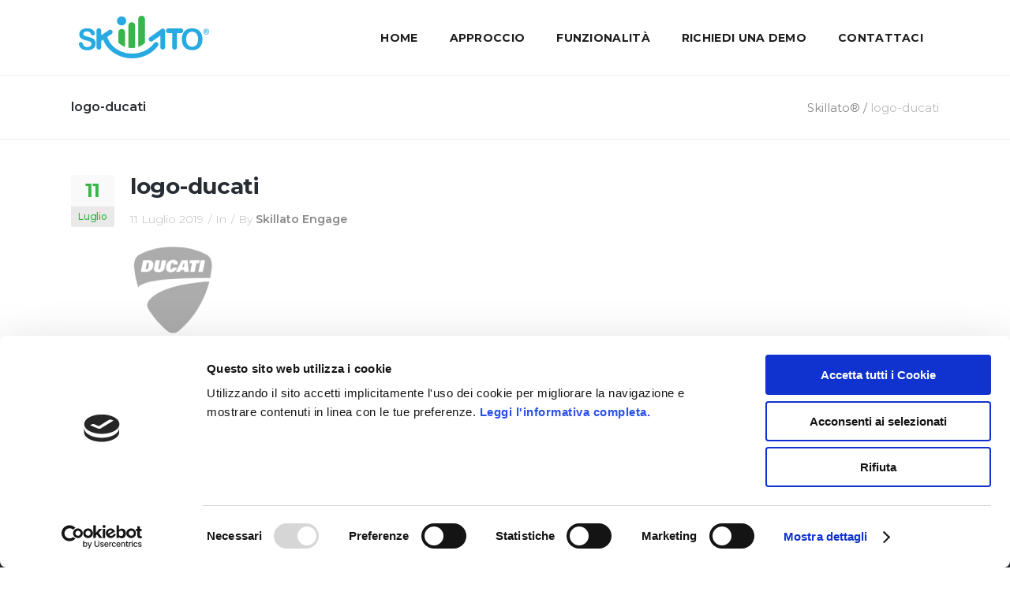

--- FILE ---
content_type: text/html; charset=UTF-8
request_url: https://skillato.com/logo-ducati/
body_size: 13159
content:
<!DOCTYPE html>
<html dir="ltr" lang="it-IT">
<head>
    	
        <meta charset="UTF-8"/>
        <link rel="profile" href="http://gmpg.org/xfn/11"/>
        <link rel="pingback" href="https://skillato.com/xmlrpc.php"/>

                <meta name="viewport" content="width=device-width,initial-scale=1,user-scalable=no">
        
	<script>
	window.dataLayer = window.dataLayer || [];
	function gtag() {
		dataLayer.push(arguments);
	}
	gtag("consent", "default", {
		ad_user_data: "denied",
		ad_personalization: "denied",
		ad_storage: "denied",
		analytics_storage: "denied",
		functionality_storage: "denied",
		personalization_storage: "denied",
		security_storage: "granted",
		wait_for_update: 500,
	});
	gtag("set", "ads_data_redaction", true);
	</script>
<script type="text/javascript"
		id="Cookiebot"
		src="https://consent.cookiebot.com/uc.js"
		data-cbid="52f597b2-636f-4909-86e4-17af639423fa"
							async	></script>
<title>logo-ducati | Skillato®</title>
<script type="application/javascript">var qodeCoreAjaxUrl = "https://skillato.com/wp-admin/admin-ajax.php"</script><script type="application/javascript">var QodefAjaxUrl = "https://skillato.com/wp-admin/admin-ajax.php"</script>
		<!-- All in One SEO 4.6.9.1 - aioseo.com -->
		<meta name="robots" content="max-image-preview:large" />
		<link rel="canonical" href="https://skillato.com/logo-ducati/" />
		<meta name="generator" content="All in One SEO (AIOSEO) 4.6.9.1" />
		<meta name="google" content="nositelinkssearchbox" />
		<script type="application/ld+json" class="aioseo-schema">
			{"@context":"https:\/\/schema.org","@graph":[{"@type":"BreadcrumbList","@id":"https:\/\/skillato.com\/logo-ducati\/#breadcrumblist","itemListElement":[{"@type":"ListItem","@id":"https:\/\/skillato.com\/#listItem","position":1,"name":"Home","item":"https:\/\/skillato.com\/","nextItem":"https:\/\/skillato.com\/logo-ducati\/#listItem"},{"@type":"ListItem","@id":"https:\/\/skillato.com\/logo-ducati\/#listItem","position":2,"name":"logo-ducati","previousItem":"https:\/\/skillato.com\/#listItem"}]},{"@type":"ItemPage","@id":"https:\/\/skillato.com\/logo-ducati\/#itempage","url":"https:\/\/skillato.com\/logo-ducati\/","name":"logo-ducati | Skillato\u00ae","inLanguage":"it-IT","isPartOf":{"@id":"https:\/\/skillato.com\/#website"},"breadcrumb":{"@id":"https:\/\/skillato.com\/logo-ducati\/#breadcrumblist"},"author":{"@id":"https:\/\/skillato.com\/author\/skillato-engage\/#author"},"creator":{"@id":"https:\/\/skillato.com\/author\/skillato-engage\/#author"},"datePublished":"2019-07-11T11:10:59+02:00","dateModified":"2019-07-11T11:11:06+02:00"},{"@type":"Organization","@id":"https:\/\/skillato.com\/#organization","name":"Skillato\u00ae","description":"Engaged people create more value","url":"https:\/\/skillato.com\/"},{"@type":"Person","@id":"https:\/\/skillato.com\/author\/skillato-engage\/#author","url":"https:\/\/skillato.com\/author\/skillato-engage\/","name":"Skillato Engage","image":{"@type":"ImageObject","@id":"https:\/\/skillato.com\/logo-ducati\/#authorImage","url":"https:\/\/secure.gravatar.com\/avatar\/f1ab0ff273df1c6ac70ba506efe67ec4?s=96&d=mm&r=g","width":96,"height":96,"caption":"Skillato Engage"}},{"@type":"WebSite","@id":"https:\/\/skillato.com\/#website","url":"https:\/\/skillato.com\/","name":"Skillato\u00ae","description":"Engaged people create more value","inLanguage":"it-IT","publisher":{"@id":"https:\/\/skillato.com\/#organization"}}]}
		</script>
		<!-- All in One SEO -->

<link rel='dns-prefetch' href='//js.hs-scripts.com' />
<link rel='dns-prefetch' href='//fonts.googleapis.com' />
<link rel="alternate" type="application/rss+xml" title="Skillato® &raquo; Feed" href="https://skillato.com/feed/" />
<link rel="alternate" type="application/rss+xml" title="Skillato® &raquo; Feed dei commenti" href="https://skillato.com/comments/feed/" />
<link rel="alternate" type="application/rss+xml" title="Skillato® &raquo; logo-ducati Feed dei commenti" href="https://skillato.com/feed/?attachment_id=5119" />
<script type="text/javascript">
/* <![CDATA[ */
window._wpemojiSettings = {"baseUrl":"https:\/\/s.w.org\/images\/core\/emoji\/15.0.3\/72x72\/","ext":".png","svgUrl":"https:\/\/s.w.org\/images\/core\/emoji\/15.0.3\/svg\/","svgExt":".svg","source":{"concatemoji":"https:\/\/skillato.com\/wp-includes\/js\/wp-emoji-release.min.js?ver=6.5.7"}};
/*! This file is auto-generated */
!function(i,n){var o,s,e;function c(e){try{var t={supportTests:e,timestamp:(new Date).valueOf()};sessionStorage.setItem(o,JSON.stringify(t))}catch(e){}}function p(e,t,n){e.clearRect(0,0,e.canvas.width,e.canvas.height),e.fillText(t,0,0);var t=new Uint32Array(e.getImageData(0,0,e.canvas.width,e.canvas.height).data),r=(e.clearRect(0,0,e.canvas.width,e.canvas.height),e.fillText(n,0,0),new Uint32Array(e.getImageData(0,0,e.canvas.width,e.canvas.height).data));return t.every(function(e,t){return e===r[t]})}function u(e,t,n){switch(t){case"flag":return n(e,"\ud83c\udff3\ufe0f\u200d\u26a7\ufe0f","\ud83c\udff3\ufe0f\u200b\u26a7\ufe0f")?!1:!n(e,"\ud83c\uddfa\ud83c\uddf3","\ud83c\uddfa\u200b\ud83c\uddf3")&&!n(e,"\ud83c\udff4\udb40\udc67\udb40\udc62\udb40\udc65\udb40\udc6e\udb40\udc67\udb40\udc7f","\ud83c\udff4\u200b\udb40\udc67\u200b\udb40\udc62\u200b\udb40\udc65\u200b\udb40\udc6e\u200b\udb40\udc67\u200b\udb40\udc7f");case"emoji":return!n(e,"\ud83d\udc26\u200d\u2b1b","\ud83d\udc26\u200b\u2b1b")}return!1}function f(e,t,n){var r="undefined"!=typeof WorkerGlobalScope&&self instanceof WorkerGlobalScope?new OffscreenCanvas(300,150):i.createElement("canvas"),a=r.getContext("2d",{willReadFrequently:!0}),o=(a.textBaseline="top",a.font="600 32px Arial",{});return e.forEach(function(e){o[e]=t(a,e,n)}),o}function t(e){var t=i.createElement("script");t.src=e,t.defer=!0,i.head.appendChild(t)}"undefined"!=typeof Promise&&(o="wpEmojiSettingsSupports",s=["flag","emoji"],n.supports={everything:!0,everythingExceptFlag:!0},e=new Promise(function(e){i.addEventListener("DOMContentLoaded",e,{once:!0})}),new Promise(function(t){var n=function(){try{var e=JSON.parse(sessionStorage.getItem(o));if("object"==typeof e&&"number"==typeof e.timestamp&&(new Date).valueOf()<e.timestamp+604800&&"object"==typeof e.supportTests)return e.supportTests}catch(e){}return null}();if(!n){if("undefined"!=typeof Worker&&"undefined"!=typeof OffscreenCanvas&&"undefined"!=typeof URL&&URL.createObjectURL&&"undefined"!=typeof Blob)try{var e="postMessage("+f.toString()+"("+[JSON.stringify(s),u.toString(),p.toString()].join(",")+"));",r=new Blob([e],{type:"text/javascript"}),a=new Worker(URL.createObjectURL(r),{name:"wpTestEmojiSupports"});return void(a.onmessage=function(e){c(n=e.data),a.terminate(),t(n)})}catch(e){}c(n=f(s,u,p))}t(n)}).then(function(e){for(var t in e)n.supports[t]=e[t],n.supports.everything=n.supports.everything&&n.supports[t],"flag"!==t&&(n.supports.everythingExceptFlag=n.supports.everythingExceptFlag&&n.supports[t]);n.supports.everythingExceptFlag=n.supports.everythingExceptFlag&&!n.supports.flag,n.DOMReady=!1,n.readyCallback=function(){n.DOMReady=!0}}).then(function(){return e}).then(function(){var e;n.supports.everything||(n.readyCallback(),(e=n.source||{}).concatemoji?t(e.concatemoji):e.wpemoji&&e.twemoji&&(t(e.twemoji),t(e.wpemoji)))}))}((window,document),window._wpemojiSettings);
/* ]]> */
</script>
<style id='wp-emoji-styles-inline-css' type='text/css'>

	img.wp-smiley, img.emoji {
		display: inline !important;
		border: none !important;
		box-shadow: none !important;
		height: 1em !important;
		width: 1em !important;
		margin: 0 0.07em !important;
		vertical-align: -0.1em !important;
		background: none !important;
		padding: 0 !important;
	}
</style>
<link rel='stylesheet' id='wp-block-library-css' href='https://skillato.com/wp-includes/css/dist/block-library/style.min.css?ver=6.5.7' type='text/css' media='all' />
<style id='classic-theme-styles-inline-css' type='text/css'>
/*! This file is auto-generated */
.wp-block-button__link{color:#fff;background-color:#32373c;border-radius:9999px;box-shadow:none;text-decoration:none;padding:calc(.667em + 2px) calc(1.333em + 2px);font-size:1.125em}.wp-block-file__button{background:#32373c;color:#fff;text-decoration:none}
</style>
<style id='global-styles-inline-css' type='text/css'>
body{--wp--preset--color--black: #000000;--wp--preset--color--cyan-bluish-gray: #abb8c3;--wp--preset--color--white: #ffffff;--wp--preset--color--pale-pink: #f78da7;--wp--preset--color--vivid-red: #cf2e2e;--wp--preset--color--luminous-vivid-orange: #ff6900;--wp--preset--color--luminous-vivid-amber: #fcb900;--wp--preset--color--light-green-cyan: #7bdcb5;--wp--preset--color--vivid-green-cyan: #00d084;--wp--preset--color--pale-cyan-blue: #8ed1fc;--wp--preset--color--vivid-cyan-blue: #0693e3;--wp--preset--color--vivid-purple: #9b51e0;--wp--preset--gradient--vivid-cyan-blue-to-vivid-purple: linear-gradient(135deg,rgba(6,147,227,1) 0%,rgb(155,81,224) 100%);--wp--preset--gradient--light-green-cyan-to-vivid-green-cyan: linear-gradient(135deg,rgb(122,220,180) 0%,rgb(0,208,130) 100%);--wp--preset--gradient--luminous-vivid-amber-to-luminous-vivid-orange: linear-gradient(135deg,rgba(252,185,0,1) 0%,rgba(255,105,0,1) 100%);--wp--preset--gradient--luminous-vivid-orange-to-vivid-red: linear-gradient(135deg,rgba(255,105,0,1) 0%,rgb(207,46,46) 100%);--wp--preset--gradient--very-light-gray-to-cyan-bluish-gray: linear-gradient(135deg,rgb(238,238,238) 0%,rgb(169,184,195) 100%);--wp--preset--gradient--cool-to-warm-spectrum: linear-gradient(135deg,rgb(74,234,220) 0%,rgb(151,120,209) 20%,rgb(207,42,186) 40%,rgb(238,44,130) 60%,rgb(251,105,98) 80%,rgb(254,248,76) 100%);--wp--preset--gradient--blush-light-purple: linear-gradient(135deg,rgb(255,206,236) 0%,rgb(152,150,240) 100%);--wp--preset--gradient--blush-bordeaux: linear-gradient(135deg,rgb(254,205,165) 0%,rgb(254,45,45) 50%,rgb(107,0,62) 100%);--wp--preset--gradient--luminous-dusk: linear-gradient(135deg,rgb(255,203,112) 0%,rgb(199,81,192) 50%,rgb(65,88,208) 100%);--wp--preset--gradient--pale-ocean: linear-gradient(135deg,rgb(255,245,203) 0%,rgb(182,227,212) 50%,rgb(51,167,181) 100%);--wp--preset--gradient--electric-grass: linear-gradient(135deg,rgb(202,248,128) 0%,rgb(113,206,126) 100%);--wp--preset--gradient--midnight: linear-gradient(135deg,rgb(2,3,129) 0%,rgb(40,116,252) 100%);--wp--preset--font-size--small: 13px;--wp--preset--font-size--medium: 20px;--wp--preset--font-size--large: 36px;--wp--preset--font-size--x-large: 42px;--wp--preset--spacing--20: 0.44rem;--wp--preset--spacing--30: 0.67rem;--wp--preset--spacing--40: 1rem;--wp--preset--spacing--50: 1.5rem;--wp--preset--spacing--60: 2.25rem;--wp--preset--spacing--70: 3.38rem;--wp--preset--spacing--80: 5.06rem;--wp--preset--shadow--natural: 6px 6px 9px rgba(0, 0, 0, 0.2);--wp--preset--shadow--deep: 12px 12px 50px rgba(0, 0, 0, 0.4);--wp--preset--shadow--sharp: 6px 6px 0px rgba(0, 0, 0, 0.2);--wp--preset--shadow--outlined: 6px 6px 0px -3px rgba(255, 255, 255, 1), 6px 6px rgba(0, 0, 0, 1);--wp--preset--shadow--crisp: 6px 6px 0px rgba(0, 0, 0, 1);}:where(.is-layout-flex){gap: 0.5em;}:where(.is-layout-grid){gap: 0.5em;}body .is-layout-flex{display: flex;}body .is-layout-flex{flex-wrap: wrap;align-items: center;}body .is-layout-flex > *{margin: 0;}body .is-layout-grid{display: grid;}body .is-layout-grid > *{margin: 0;}:where(.wp-block-columns.is-layout-flex){gap: 2em;}:where(.wp-block-columns.is-layout-grid){gap: 2em;}:where(.wp-block-post-template.is-layout-flex){gap: 1.25em;}:where(.wp-block-post-template.is-layout-grid){gap: 1.25em;}.has-black-color{color: var(--wp--preset--color--black) !important;}.has-cyan-bluish-gray-color{color: var(--wp--preset--color--cyan-bluish-gray) !important;}.has-white-color{color: var(--wp--preset--color--white) !important;}.has-pale-pink-color{color: var(--wp--preset--color--pale-pink) !important;}.has-vivid-red-color{color: var(--wp--preset--color--vivid-red) !important;}.has-luminous-vivid-orange-color{color: var(--wp--preset--color--luminous-vivid-orange) !important;}.has-luminous-vivid-amber-color{color: var(--wp--preset--color--luminous-vivid-amber) !important;}.has-light-green-cyan-color{color: var(--wp--preset--color--light-green-cyan) !important;}.has-vivid-green-cyan-color{color: var(--wp--preset--color--vivid-green-cyan) !important;}.has-pale-cyan-blue-color{color: var(--wp--preset--color--pale-cyan-blue) !important;}.has-vivid-cyan-blue-color{color: var(--wp--preset--color--vivid-cyan-blue) !important;}.has-vivid-purple-color{color: var(--wp--preset--color--vivid-purple) !important;}.has-black-background-color{background-color: var(--wp--preset--color--black) !important;}.has-cyan-bluish-gray-background-color{background-color: var(--wp--preset--color--cyan-bluish-gray) !important;}.has-white-background-color{background-color: var(--wp--preset--color--white) !important;}.has-pale-pink-background-color{background-color: var(--wp--preset--color--pale-pink) !important;}.has-vivid-red-background-color{background-color: var(--wp--preset--color--vivid-red) !important;}.has-luminous-vivid-orange-background-color{background-color: var(--wp--preset--color--luminous-vivid-orange) !important;}.has-luminous-vivid-amber-background-color{background-color: var(--wp--preset--color--luminous-vivid-amber) !important;}.has-light-green-cyan-background-color{background-color: var(--wp--preset--color--light-green-cyan) !important;}.has-vivid-green-cyan-background-color{background-color: var(--wp--preset--color--vivid-green-cyan) !important;}.has-pale-cyan-blue-background-color{background-color: var(--wp--preset--color--pale-cyan-blue) !important;}.has-vivid-cyan-blue-background-color{background-color: var(--wp--preset--color--vivid-cyan-blue) !important;}.has-vivid-purple-background-color{background-color: var(--wp--preset--color--vivid-purple) !important;}.has-black-border-color{border-color: var(--wp--preset--color--black) !important;}.has-cyan-bluish-gray-border-color{border-color: var(--wp--preset--color--cyan-bluish-gray) !important;}.has-white-border-color{border-color: var(--wp--preset--color--white) !important;}.has-pale-pink-border-color{border-color: var(--wp--preset--color--pale-pink) !important;}.has-vivid-red-border-color{border-color: var(--wp--preset--color--vivid-red) !important;}.has-luminous-vivid-orange-border-color{border-color: var(--wp--preset--color--luminous-vivid-orange) !important;}.has-luminous-vivid-amber-border-color{border-color: var(--wp--preset--color--luminous-vivid-amber) !important;}.has-light-green-cyan-border-color{border-color: var(--wp--preset--color--light-green-cyan) !important;}.has-vivid-green-cyan-border-color{border-color: var(--wp--preset--color--vivid-green-cyan) !important;}.has-pale-cyan-blue-border-color{border-color: var(--wp--preset--color--pale-cyan-blue) !important;}.has-vivid-cyan-blue-border-color{border-color: var(--wp--preset--color--vivid-cyan-blue) !important;}.has-vivid-purple-border-color{border-color: var(--wp--preset--color--vivid-purple) !important;}.has-vivid-cyan-blue-to-vivid-purple-gradient-background{background: var(--wp--preset--gradient--vivid-cyan-blue-to-vivid-purple) !important;}.has-light-green-cyan-to-vivid-green-cyan-gradient-background{background: var(--wp--preset--gradient--light-green-cyan-to-vivid-green-cyan) !important;}.has-luminous-vivid-amber-to-luminous-vivid-orange-gradient-background{background: var(--wp--preset--gradient--luminous-vivid-amber-to-luminous-vivid-orange) !important;}.has-luminous-vivid-orange-to-vivid-red-gradient-background{background: var(--wp--preset--gradient--luminous-vivid-orange-to-vivid-red) !important;}.has-very-light-gray-to-cyan-bluish-gray-gradient-background{background: var(--wp--preset--gradient--very-light-gray-to-cyan-bluish-gray) !important;}.has-cool-to-warm-spectrum-gradient-background{background: var(--wp--preset--gradient--cool-to-warm-spectrum) !important;}.has-blush-light-purple-gradient-background{background: var(--wp--preset--gradient--blush-light-purple) !important;}.has-blush-bordeaux-gradient-background{background: var(--wp--preset--gradient--blush-bordeaux) !important;}.has-luminous-dusk-gradient-background{background: var(--wp--preset--gradient--luminous-dusk) !important;}.has-pale-ocean-gradient-background{background: var(--wp--preset--gradient--pale-ocean) !important;}.has-electric-grass-gradient-background{background: var(--wp--preset--gradient--electric-grass) !important;}.has-midnight-gradient-background{background: var(--wp--preset--gradient--midnight) !important;}.has-small-font-size{font-size: var(--wp--preset--font-size--small) !important;}.has-medium-font-size{font-size: var(--wp--preset--font-size--medium) !important;}.has-large-font-size{font-size: var(--wp--preset--font-size--large) !important;}.has-x-large-font-size{font-size: var(--wp--preset--font-size--x-large) !important;}
.wp-block-navigation a:where(:not(.wp-element-button)){color: inherit;}
:where(.wp-block-post-template.is-layout-flex){gap: 1.25em;}:where(.wp-block-post-template.is-layout-grid){gap: 1.25em;}
:where(.wp-block-columns.is-layout-flex){gap: 2em;}:where(.wp-block-columns.is-layout-grid){gap: 2em;}
.wp-block-pullquote{font-size: 1.5em;line-height: 1.6;}
</style>
<link rel='stylesheet' id='contact-form-7-css' href='https://skillato.com/wp-content/plugins/contact-form-7/includes/css/styles.css?ver=5.9.8' type='text/css' media='all' />
<link rel='stylesheet' id='ayro-qodef-default-style-css' href='https://skillato.com/wp-content/themes/ayro/style.css?ver=6.5.7' type='text/css' media='all' />
<link rel='stylesheet' id='ayro-qodef-modules-plugins-css' href='https://skillato.com/wp-content/themes/ayro/assets/css/plugins.min.css?ver=6.5.7' type='text/css' media='all' />
<link rel='stylesheet' id='ayro-qodef-modules-css' href='https://skillato.com/wp-content/themes/ayro/assets/css/modules.min.css?ver=6.5.7' type='text/css' media='all' />
<style id='ayro-qodef-modules-inline-css' type='text/css'>
div.wpcf7 img.ajax-loader{display: none;}

.landing-custom .wpb_single_image a{
  padding-top: 4.5%;
  background-image: url("/wp-content/themes/ayro/assets/css/img/frame-landing.png");
  background-repeat:no-repeat;
  background-size:contain;
}
.landing-custom .wpb_single_image a{
  position:relative;
}

.landing-custom .wpb_single_image a:before{
  content:'';
  display:block;
  position:absolute;
  left:0;
  top:0;
  width:100%;
  height:100%;
  background-color:#000000;
  opacity:0;
  -webkit-transition: opacity 0.2s ease;
  transition: opacity 0.2s ease;
  border-radius: 5px 5px 0 0;
}

.landing-custom .wpb_single_image a:hover:before{
  opacity:0.15;
}

.page-id-4491 #qodef-back-to-top{
    display: none;
}

.landing-custom  h4{
font-size:16px;
}
</style>
<link rel='stylesheet' id='qodef-font_awesome-css' href='https://skillato.com/wp-content/themes/ayro/assets/css/font-awesome/css/font-awesome.min.css?ver=6.5.7' type='text/css' media='all' />
<link rel='stylesheet' id='qodef-font_elegant-css' href='https://skillato.com/wp-content/themes/ayro/assets/css/elegant-icons/style.min.css?ver=6.5.7' type='text/css' media='all' />
<link rel='stylesheet' id='qodef-ion_icons-css' href='https://skillato.com/wp-content/themes/ayro/assets/css/ion-icons/css/ionicons.min.css?ver=6.5.7' type='text/css' media='all' />
<link rel='stylesheet' id='qodef-linea_icons-css' href='https://skillato.com/wp-content/themes/ayro/assets/css/linea-icons/style.css?ver=6.5.7' type='text/css' media='all' />
<link rel='stylesheet' id='qodef-simple_line_icons-css' href='https://skillato.com/wp-content/themes/ayro/assets/css/simple-line-icons/simple-line-icons.css?ver=6.5.7' type='text/css' media='all' />
<link rel='stylesheet' id='qodef-dripicons-css' href='https://skillato.com/wp-content/themes/ayro/assets/css/dripicons/dripicons.css?ver=6.5.7' type='text/css' media='all' />
<link rel='stylesheet' id='ayro-qodef-blog-css' href='https://skillato.com/wp-content/themes/ayro/assets/css/blog.min.css?ver=6.5.7' type='text/css' media='all' />
<link rel='stylesheet' id='mediaelement-css' href='https://skillato.com/wp-includes/js/mediaelement/mediaelementplayer-legacy.min.css?ver=4.2.17' type='text/css' media='all' />
<link rel='stylesheet' id='wp-mediaelement-css' href='https://skillato.com/wp-includes/js/mediaelement/wp-mediaelement.min.css?ver=6.5.7' type='text/css' media='all' />
<link rel='stylesheet' id='ayro-qodef-modules-responsive-css' href='https://skillato.com/wp-content/themes/ayro/assets/css/modules-responsive.css?ver=6.5.7' type='text/css' media='all' />
<link rel='stylesheet' id='ayro-qodef-blog-responsive-css' href='https://skillato.com/wp-content/themes/ayro/assets/css/blog-responsive.min.css?ver=6.5.7' type='text/css' media='all' />
<link rel='stylesheet' id='ayro-qodef-style-dynamic-responsive-css' href='https://skillato.com/wp-content/themes/ayro/assets/css/style_dynamic_responsive.css?ver=1607335874' type='text/css' media='all' />
<link rel='stylesheet' id='ayro-qodef-style-dynamic-css' href='https://skillato.com/wp-content/themes/ayro/assets/css/style_dynamic.css?ver=1607335874' type='text/css' media='all' />
<link rel='stylesheet' id='js_composer_front-css' href='https://skillato.com/wp-content/plugins/js_composer/assets/css/js_composer.min.css?ver=6.0.3' type='text/css' media='all' />
<link rel='stylesheet' id='ayro-qodef-google-fonts-css' href='https://fonts.googleapis.com/css?family=Catamaran%3A100%2C200%2C300%2C400%2C500%2C600%2C700%2C800%2C900%7CMontserrat%3A100%2C200%2C300%2C400%2C500%2C600%2C700%2C800%2C900%7CCatamaran%3A100%2C200%2C300%2C400%2C500%2C600%2C700%2C800%2C900&#038;subset=latin-ext&#038;ver=1.0.0' type='text/css' media='all' />
<!--[if lt IE 9]>
<link rel='stylesheet' id='vc_lte_ie9-css' href='https://skillato.com/wp-content/plugins/js_composer/assets/css/vc_lte_ie9.min.css?ver=6.0.3' type='text/css' media='screen' />
<![endif]-->
<link rel='stylesheet' id='wpgdprc-front-css-css' href='https://skillato.com/wp-content/plugins/wp-gdpr-compliance/Assets/css/front.css?ver=1695020645' type='text/css' media='all' />
<style id='wpgdprc-front-css-inline-css' type='text/css'>
:root{--wp-gdpr--bar--background-color: #000000;--wp-gdpr--bar--color: #ffffff;--wp-gdpr--button--background-color: #000000;--wp-gdpr--button--background-color--darken: #000000;--wp-gdpr--button--color: #ffffff;}
</style>
<script type="text/javascript" src="https://skillato.com/wp-includes/js/jquery/jquery.min.js?ver=3.7.1" id="jquery-core-js"></script>
<script type="text/javascript" src="https://skillato.com/wp-includes/js/jquery/jquery-migrate.min.js?ver=3.4.1" id="jquery-migrate-js"></script>
<script type="text/javascript" src="https://skillato.com/wp-content/plugins/revslider/public/assets/js/rbtools.min.js?ver=6.6.16" async id="tp-tools-js"></script>
<script type="text/javascript" src="https://skillato.com/wp-content/plugins/revslider/public/assets/js/rs6.min.js?ver=6.6.16" async id="revmin-js"></script>
<script type="text/javascript" id="wpgdprc-front-js-js-extra">
/* <![CDATA[ */
var wpgdprcFront = {"ajaxUrl":"https:\/\/skillato.com\/wp-admin\/admin-ajax.php","ajaxNonce":"4e5c6585f6","ajaxArg":"security","pluginPrefix":"wpgdprc","blogId":"1","isMultiSite":"","locale":"it_IT","showSignUpModal":"","showFormModal":"","cookieName":"wpgdprc-consent","consentVersion":"","path":"\/","prefix":"wpgdprc"};
/* ]]> */
</script>
<script type="text/javascript" src="https://skillato.com/wp-content/plugins/wp-gdpr-compliance/Assets/js/front.min.js?ver=1695020645" id="wpgdprc-front-js-js"></script>
<link rel="https://api.w.org/" href="https://skillato.com/wp-json/" /><link rel="alternate" type="application/json" href="https://skillato.com/wp-json/wp/v2/media/5119" /><link rel="EditURI" type="application/rsd+xml" title="RSD" href="https://skillato.com/xmlrpc.php?rsd" />
<meta name="generator" content="WordPress 6.5.7" />
<link rel='shortlink' href='https://skillato.com/?p=5119' />
<link rel="alternate" type="application/json+oembed" href="https://skillato.com/wp-json/oembed/1.0/embed?url=https%3A%2F%2Fskillato.com%2Flogo-ducati%2F" />
<link rel="alternate" type="text/xml+oembed" href="https://skillato.com/wp-json/oembed/1.0/embed?url=https%3A%2F%2Fskillato.com%2Flogo-ducati%2F&#038;format=xml" />
			<!-- DO NOT COPY THIS SNIPPET! Start of Page Analytics Tracking for HubSpot WordPress plugin v10.2.5-->
			<script type="text/javascript" class="hsq-set-content-id" data-content-id="blog-post">
				var _hsq = _hsq || [];
				_hsq.push(["setContentType", "blog-post"]);
			</script>
			<!-- DO NOT COPY THIS SNIPPET! End of Page Analytics Tracking for HubSpot WordPress plugin -->
			<meta name="generator" content="Powered by WPBakery Page Builder - drag and drop page builder for WordPress."/>
<meta name="generator" content="Powered by Slider Revolution 6.6.16 - responsive, Mobile-Friendly Slider Plugin for WordPress with comfortable drag and drop interface." />
<link rel="icon" href="https://skillato.com/wp-content/uploads/2020/12/android-icon-192x192-1-150x150.png" sizes="32x32" />
<link rel="icon" href="https://skillato.com/wp-content/uploads/2020/12/android-icon-192x192-1.png" sizes="192x192" />
<link rel="apple-touch-icon" href="https://skillato.com/wp-content/uploads/2020/12/android-icon-192x192-1.png" />
<meta name="msapplication-TileImage" content="https://skillato.com/wp-content/uploads/2020/12/android-icon-192x192-1.png" />
<script>function setREVStartSize(e){
			//window.requestAnimationFrame(function() {
				window.RSIW = window.RSIW===undefined ? window.innerWidth : window.RSIW;
				window.RSIH = window.RSIH===undefined ? window.innerHeight : window.RSIH;
				try {
					var pw = document.getElementById(e.c).parentNode.offsetWidth,
						newh;
					pw = pw===0 || isNaN(pw) || (e.l=="fullwidth" || e.layout=="fullwidth") ? window.RSIW : pw;
					e.tabw = e.tabw===undefined ? 0 : parseInt(e.tabw);
					e.thumbw = e.thumbw===undefined ? 0 : parseInt(e.thumbw);
					e.tabh = e.tabh===undefined ? 0 : parseInt(e.tabh);
					e.thumbh = e.thumbh===undefined ? 0 : parseInt(e.thumbh);
					e.tabhide = e.tabhide===undefined ? 0 : parseInt(e.tabhide);
					e.thumbhide = e.thumbhide===undefined ? 0 : parseInt(e.thumbhide);
					e.mh = e.mh===undefined || e.mh=="" || e.mh==="auto" ? 0 : parseInt(e.mh,0);
					if(e.layout==="fullscreen" || e.l==="fullscreen")
						newh = Math.max(e.mh,window.RSIH);
					else{
						e.gw = Array.isArray(e.gw) ? e.gw : [e.gw];
						for (var i in e.rl) if (e.gw[i]===undefined || e.gw[i]===0) e.gw[i] = e.gw[i-1];
						e.gh = e.el===undefined || e.el==="" || (Array.isArray(e.el) && e.el.length==0)? e.gh : e.el;
						e.gh = Array.isArray(e.gh) ? e.gh : [e.gh];
						for (var i in e.rl) if (e.gh[i]===undefined || e.gh[i]===0) e.gh[i] = e.gh[i-1];
											
						var nl = new Array(e.rl.length),
							ix = 0,
							sl;
						e.tabw = e.tabhide>=pw ? 0 : e.tabw;
						e.thumbw = e.thumbhide>=pw ? 0 : e.thumbw;
						e.tabh = e.tabhide>=pw ? 0 : e.tabh;
						e.thumbh = e.thumbhide>=pw ? 0 : e.thumbh;
						for (var i in e.rl) nl[i] = e.rl[i]<window.RSIW ? 0 : e.rl[i];
						sl = nl[0];
						for (var i in nl) if (sl>nl[i] && nl[i]>0) { sl = nl[i]; ix=i;}
						var m = pw>(e.gw[ix]+e.tabw+e.thumbw) ? 1 : (pw-(e.tabw+e.thumbw)) / (e.gw[ix]);
						newh =  (e.gh[ix] * m) + (e.tabh + e.thumbh);
					}
					var el = document.getElementById(e.c);
					if (el!==null && el) el.style.height = newh+"px";
					el = document.getElementById(e.c+"_wrapper");
					if (el!==null && el) {
						el.style.height = newh+"px";
						el.style.display = "block";
					}
				} catch(e){
					console.log("Failure at Presize of Slider:" + e)
				}
			//});
		  };</script>
		<style type="text/css" id="wp-custom-css">
			/*MANU*/

/* APP HOME */
.qodef-iwt-left-from-title.qodef-iwt-icon-tiny .qodef-iwt-icon-holder {
	width: 35px;
}

/* FUNZIONALITA' */
.qodef-iwt.qodef-iwt-icon-top {
	text-align: left;
}

.qodef-iwt-icon-top .qodef-iwt-icon-holder .qodef-custom-icon {
	width: 90px;
}

/* APPROCCIO -> COME? */
.qodef-iwt-icon-left.qodef-iwt-icon-tiny .qodef-iwt-icon-holder { width: 35px; }

/* CAROSELLO */
.owl-carousel .owl-item img {
	width: 50%;
	margin: 0 auto;
}

/*MANU FINE*/


.qodef-separator {
    margin: 0px 0;
}

.qodef-title .qodef-title-holder h1 {
    font-size: 62px;
}

.qodef-iwt.qodef-iwt-icon-top .qodef-iwt-icon-holder {
    margin-bottom: 0px;
}

body {
    font-size: 14px;
}

#respond input[type=text], #respond textarea, .post-password-form input[type=password], .wpcf7-form-control.wpcf7-date, .wpcf7-form-control.wpcf7-number, .wpcf7-form-control.wpcf7-select, .wpcf7-form-control.wpcf7-quiz, .wpcf7-form-control.wpcf7-text, .wpcf7-form-control.wpcf7-textarea {
	height: 40px
		}


@media only screen and (max-width: 600px) {
.qodef-iwt.qodef-iwt-icon-left .qodef-iwt-content-holder {
    padding: 0 !important;
    margin-top: 0px;
}
	
.qodef-title .qodef-title-holder h1 {
    font-size: 40px;
}

	
	}

		</style>
		<noscript><style> .wpb_animate_when_almost_visible { opacity: 1; }</style></noscript></head>

<body class="attachment attachment-template-default single single-attachment postid-5119 attachmentid-5119 attachment-jpeg qode-core-1.3.1 ayro-ver-2.3.2 qodef-smooth-scroll qodef-smooth-page-transitions qodef-mimic-ajax qodef-blog-installed qodef-header-standard qodef-sticky-header-on-scroll-up qodef-default-mobile-header qodef-sticky-up-mobile-header qodef-dropdown-animate-height wpb-js-composer js-comp-ver-6.0.3 vc_responsive">


<div class="qodef-smooth-transition-loader qodef-mimic-ajax">
    <div class="qodef-st-loader">
        <div class="qodef-st-loader1">
            <div class="gradient_circle"></div>        </div>
    </div>
</div>

<div class="qodef-wrapper">
    <div class="qodef-wrapper-inner">
        
<header class="qodef-page-header">
    
    <div class="qodef-menu-area" >
                    <div class="qodef-grid">
                                <div class="qodef-vertical-align-containers">
                <div class="qodef-position-left">
                    <div class="qodef-position-left-inner">
                        
<div class="qodef-logo-wrapper">
    <a href="https://skillato.com/" style="height: 85px;">
        <img class="qodef-normal-logo" src="https://www.skillato.com/wp-content/uploads/2019/11/logo-dark-4.png" alt="logo"/>
        <img class="qodef-dark-logo" src="https://www.skillato.com/wp-content/uploads/2019/11/logo-dark-4.png" alt="dark logoo"/>        <img class="qodef-light-logo" src="https://www.skillato.com/wp-content/uploads/2019/11/logo-light.png" alt="light logo"/>    </a>
</div>

                    </div>
                </div>
                <div class="qodef-position-right">
                    <div class="qodef-position-right-inner">
                        
<nav class="qodef-main-menu qodef-drop-down qodef-default-nav">
    <ul id="menu-main-menu" class="clearfix"><li id="nav-menu-item-4718" class="menu-item menu-item-type-post_type menu-item-object-page menu-item-home  narrow"><a href="https://skillato.com/" class=""><span class="item_outer"><span class="item_inner"><span class="menu_icon_wrapper"><i class="menu_icon null fa"></i></span><span class="item_text">Home</span></span><span class="plus"></span></span></a></li>
<li id="nav-menu-item-5264" class="menu-item menu-item-type-post_type menu-item-object-page  narrow"><a href="https://skillato.com/approccio/" class=""><span class="item_outer"><span class="item_inner"><span class="menu_icon_wrapper"><i class="menu_icon null fa"></i></span><span class="item_text">Approccio</span></span><span class="plus"></span></span></a></li>
<li id="nav-menu-item-5710" class="menu-item menu-item-type-post_type menu-item-object-page  narrow"><a href="https://skillato.com/funzionalita/" class=""><span class="item_outer"><span class="item_inner"><span class="menu_icon_wrapper"><i class="menu_icon null fa"></i></span><span class="item_text">Funzionalità</span></span><span class="plus"></span></span></a></li>
<li id="nav-menu-item-6097" class="menu-item menu-item-type-post_type menu-item-object-page  narrow"><a href="https://skillato.com/richiedi-una-demo/" class=""><span class="item_outer"><span class="item_inner"><span class="menu_icon_wrapper"><i class="menu_icon null fa"></i></span><span class="item_text">Richiedi una demo</span></span><span class="plus"></span></span></a></li>
<li id="nav-menu-item-7039" class="menu-item menu-item-type-post_type menu-item-object-page  narrow"><a href="https://skillato.com/contattaci/" class=""><span class="item_outer"><span class="item_inner"><span class="menu_icon_wrapper"><i class="menu_icon null fa"></i></span><span class="item_text">Contattaci</span></span><span class="plus"></span></span></a></li>
</ul></nav>

                                            </div>
                </div>
            </div>
                </div>
            </div>
        <div class="qodef-sticky-header">
        <div class="qodef-sticky-holder">
            <div class="qodef-grid">
                        <div class=" qodef-vertical-align-containers">
                <div class="qodef-position-left">
                    <div class="qodef-position-left-inner">
                        
<div class="qodef-logo-wrapper">
    <a href="https://skillato.com/" style="height: 85px;">
        <img class="qodef-normal-logo" src="https://www.skillato.com/wp-content/uploads/2019/11/logo-dark-4.png" alt="logo"/>
        <img class="qodef-dark-logo" src="https://www.skillato.com/wp-content/uploads/2019/11/logo-dark-4.png" alt="dark logoo"/>        <img class="qodef-light-logo" src="https://www.skillato.com/wp-content/uploads/2019/11/logo-light.png" alt="light logo"/>    </a>
</div>

                    </div>
                </div>
                <div class="qodef-position-right">
                    <div class="qodef-position-right-inner">

                        
<nav class="qodef-main-menu qodef-drop-down qodef-sticky-nav">
    <ul id="menu-main-menu-1" class="clearfix"><li id="sticky-nav-menu-item-4718" class="menu-item menu-item-type-post_type menu-item-object-page menu-item-home  narrow"><a href="https://skillato.com/" class=""><span class="item_outer"><span class="item_inner"><span class="menu_icon_wrapper"><i class="menu_icon null fa"></i></span><span class="item_text">Home</span></span><span class="plus"></span></span></a></li>
<li id="sticky-nav-menu-item-5264" class="menu-item menu-item-type-post_type menu-item-object-page  narrow"><a href="https://skillato.com/approccio/" class=""><span class="item_outer"><span class="item_inner"><span class="menu_icon_wrapper"><i class="menu_icon null fa"></i></span><span class="item_text">Approccio</span></span><span class="plus"></span></span></a></li>
<li id="sticky-nav-menu-item-5710" class="menu-item menu-item-type-post_type menu-item-object-page  narrow"><a href="https://skillato.com/funzionalita/" class=""><span class="item_outer"><span class="item_inner"><span class="menu_icon_wrapper"><i class="menu_icon null fa"></i></span><span class="item_text">Funzionalità</span></span><span class="plus"></span></span></a></li>
<li id="sticky-nav-menu-item-6097" class="menu-item menu-item-type-post_type menu-item-object-page  narrow"><a href="https://skillato.com/richiedi-una-demo/" class=""><span class="item_outer"><span class="item_inner"><span class="menu_icon_wrapper"><i class="menu_icon null fa"></i></span><span class="item_text">Richiedi una demo</span></span><span class="plus"></span></span></a></li>
<li id="sticky-nav-menu-item-7039" class="menu-item menu-item-type-post_type menu-item-object-page  narrow"><a href="https://skillato.com/contattaci/" class=""><span class="item_outer"><span class="item_inner"><span class="menu_icon_wrapper"><i class="menu_icon null fa"></i></span><span class="item_text">Contattaci</span></span><span class="plus"></span></span></a></li>
</ul></nav>

                                            </div>
                </div>
            </div>
                    </div>
            </div>
</div>
</header>


<header class="qodef-mobile-header">
        <div class="qodef-mobile-header-inner">
        <div class="qodef-mobile-header-holder">
            <div class="qodef-grid">
                <div class="qodef-vertical-align-containers">
                                            <div class="qodef-mobile-menu-opener">
                            <a href="javascript:void(0)">
                    <span class="qodef-mobile-opener-icon-holder">
                        <i class="qodef-icon-font-awesome fa fa-bars " ></i>                    </span>
                            </a>
                        </div>
                                                                <div class="qodef-position-center">
                            <div class="qodef-position-center-inner">
                                
<div class="qodef-mobile-logo-wrapper">
    <a href="https://skillato.com/" style="height: 85px">
        <img src="https://www.skillato.com/wp-content/uploads/2019/11/logo-dark-4.png" alt="mobile logo"/>
    </a>
</div>

                            </div>
                        </div>
                                        <div class="qodef-position-right">
                        <div class="qodef-position-right-inner">
                                                    </div>
                    </div>
                </div> <!-- close .qodef-vertical-align-containers -->
            </div>
        </div>
        
	<nav class="qodef-mobile-nav" role="navigation" aria-label="Mobile Menu">
		<div class="qodef-grid">

			<ul id="menu-main-menu-2" class=""><li id="mobile-menu-item-4718" class="menu-item menu-item-type-post_type menu-item-object-page menu-item-home "><a href="https://skillato.com/" class=""><span>Home</span></a></li>
<li id="mobile-menu-item-5264" class="menu-item menu-item-type-post_type menu-item-object-page "><a href="https://skillato.com/approccio/" class=""><span>Approccio</span></a></li>
<li id="mobile-menu-item-5710" class="menu-item menu-item-type-post_type menu-item-object-page "><a href="https://skillato.com/funzionalita/" class=""><span>Funzionalità</span></a></li>
<li id="mobile-menu-item-6097" class="menu-item menu-item-type-post_type menu-item-object-page "><a href="https://skillato.com/richiedi-una-demo/" class=""><span>Richiedi una demo</span></a></li>
<li id="mobile-menu-item-7039" class="menu-item menu-item-type-post_type menu-item-object-page "><a href="https://skillato.com/contattaci/" class=""><span>Contattaci</span></a></li>
</ul>		</div>
	</nav>

    </div>
</header> <!-- close .qodef-mobile-header -->



                
        <div class="qodef-content" >
                        <div class="qodef-content-inner">
    <div class="qodef-title qodef-breadcrumb-type qodef-content-left-alignment qodef-animation-no" style="height:80px;" data-height="80" >
        <div class="qodef-title-image"></div>
        <div class="qodef-title-holder" >
            <div class="qodef-container clearfix">
                <div class="qodef-container-inner">
                    <div class="qodef-title-subtitle-holder" style="">
                        <div class="qodef-title-subtitle-holder-inner">
                                                        <h1 ><span>logo-ducati</span></h1>
                                <div class="qodef-breadcrumbs-holder"> <div class="qodef-breadcrumbs"><div class="qodef-breadcrumbs-inner"><a href="https://skillato.com/">Skillato®</a><span class="qodef-delimiter">&nbsp;/&nbsp;</span><span class="qodef-current">logo-ducati</span></div></div></div>
                                                    </div>
                    </div>
                </div>
            </div>
        </div>
    </div>

	<div class="qodef-container">
				<div class="qodef-container-inner">
				<div class="qodef-blog-holder qodef-blog-single">
		<article id="post-5119" class="post-5119 attachment type-attachment status-inherit hentry">
	<div class="qodef-post-content">
				<div class="qodef-post-text">
            <div class="qodef-post-date-inner">
                <div class="qodef-post-date-day">
                    11                </div>
                <div class="qodef-post-date-month">
                    Luglio                </div>
            </div>
			<div class="qodef-post-text-inner clearfix">
				<h2 class="qodef-post-title">
	logo-ducati</h2>				<div class="qodef-post-info">
					<div class="qodef-post-info-date">
	
		11 Luglio 2019
		</div><div class="qodef-post-info-category">In </div><div class="qodef-post-info-author">By <a class="qodef-post-info-author-link" href="https://skillato.com/author/skillato-engage/">Skillato Engage</a></div>
				</div>
				<p class="attachment"><a href='https://skillato.com/wp-content/uploads/2019/07/logo-ducati.jpg'><img decoding="async" width="108" height="124" src="https://skillato.com/wp-content/uploads/2019/07/logo-ducati.jpg" class="attachment-medium size-medium" alt="logo-ducati" /></a></p>
			</div>
		</div>
	</div>
    <div class="qodef-post-info-bottom clearfix">
        <div class ="qodef-blog-share">
	<div class="qodef-social-share-holder qodef-dropdown">
	<a href="javascript:void(0)" target="_self" class="qodef-social-share-dropdown-opener">
		<span class="qodef-social-share-title">Share</span>
        <i class="social_share"></i>
	</a>
	<div class="qodef-social-share-dropdown">
		<ul>
			<li class="qodef-facebook-share">
	<a class="qodef-share-link" href="#" onclick="window.open('http://www.facebook.com/sharer.php?s=100&amp;p[title]=logo-ducati&amp;p[url]=https%3A%2F%2Fskillato.com%2Flogo-ducati%2F&amp;p[images][0]=https://skillato.com/wp-content/uploads/2019/07/logo-ducati.jpg&amp;p[summary]=', 'sharer', 'toolbar=0,status=0,width=620,height=280');">
					<span class="qodef-social-network-icon social_facebook"></span>
			</a>
</li><li class="qodef-twitter-share">
	<a class="qodef-share-link" href="#" onclick="window.open('http://twitter.com/home?status=https://skillato.com/logo-ducati/', 'popupwindow', 'scrollbars=yes,width=800,height=400');">
					<span class="qodef-social-network-icon social_twitter"></span>
			</a>
</li><li class="qodef-google_plus-share">
	<a class="qodef-share-link" href="#" onclick="popUp=window.open('https://plus.google.com/share?url=https%3A%2F%2Fskillato.com%2Flogo-ducati%2F', 'popupwindow', 'scrollbars=yes,width=800,height=400');popUp.focus();return false;">
					<span class="qodef-social-network-icon social_googleplus"></span>
			</a>
</li><li class="qodef-linkedin-share">
	<a class="qodef-share-link" href="#" onclick="popUp=window.open('http://linkedin.com/shareArticle?mini=true&amp;url=https%3A%2F%2Fskillato.com%2Flogo-ducati%2F&amp;title=logo-ducati', 'popupwindow', 'scrollbars=yes,width=800,height=400');popUp.focus();return false;">
					<span class="qodef-social-network-icon social_linkedin"></span>
			</a>
</li><li class="qodef-pinterest-share">
	<a class="qodef-share-link" href="#" onclick="popUp=window.open('http://pinterest.com/pin/create/button/?url=https%3A%2F%2Fskillato.com%2Flogo-ducati%2F&amp;description=logo-ducati&amp;media=https%3A%2F%2Fskillato.com%2Fwp-content%2Fuploads%2F2019%2F07%2Flogo-ducati.jpg', 'popupwindow', 'scrollbars=yes,width=800,height=400');popUp.focus();return false;">
					<span class="qodef-social-network-icon social_pinterest"></span>
			</a>
</li>		</ul>
	</div>
</div></div>    </div>
</article>	</div>
		</div>
			</div>
</div> <!-- close div.content_inner -->
</div> <!-- close div.content -->

<footer >
	<div class="qodef-footer-inner clearfix">

		
<div class="qodef-footer-top-holder">
	<div class="qodef-footer-top qodef-footer-top-aligment-left">
		
		<div class="qodef-container">
			<div class="qodef-container-inner">

		<div class="qodef-four-columns clearfix">
	<div class="qodef-four-columns-inner">
		<div class="qodef-column">
			<div class="qodef-column-inner">
				<div id="media_image-5" class="widget qodef-footer-column-1 widget_media_image"><a href="https://alittleb.it"><img width="200" height="72" src="https://skillato.com/wp-content/uploads/2020/04/logo_AlittlebZG_bianco400-300x107.png" class="image wp-image-7214  attachment-200x72 size-200x72" alt="" style="max-width: 100%; height: auto;" decoding="async" loading="lazy" srcset="https://skillato.com/wp-content/uploads/2020/04/logo_AlittlebZG_bianco400-300x107.png 300w, https://skillato.com/wp-content/uploads/2020/04/logo_AlittlebZG_bianco400.png 400w" sizes="(max-width: 200px) 100vw, 200px" /></a></div>			</div>
		</div>
		<div class="qodef-column">
			<div class="qodef-column-inner">
				<div id="text-22" class="widget qodef-footer-column-2 widget_text">			<div class="textwidget"><p><span style="color: #ffffff;">Copyright © 2023 Alittleb.it SRL.- P.IVA 05894340966</span></p>
<div style="margin-top:3px;"><img decoding="async" src="https://alittlebitcdn.s3.amazonaws.com/iso9001/CQY_9.15_IT_WHITE.png" width="125px" height="125px"><br /><span style="color: #ffffff;">Azienda con sistema di gestione qualità UNI EN ISO 9001:2015 certificato da CERTIQUALITY</span></div>
</div>
		</div>			</div>
		</div>
		<div class="qodef-column">
			<div class="qodef-column-inner">
				<div id="text-24" class="widget qodef-footer-column-3 widget_text">			<div class="textwidget"><p><a style="color: #ffffff;" href="https://www.alittleb.it/" target="_blank" rel="noopener">www.alittleb.it</a><br />
<a style="color: #ffffff;" href="http://www.gamification.it/" target="_blank" rel="noopener">www.gamification.it</a></p>
</div>
		</div>			</div>
		</div>
		<div class="qodef-column">
			<div class="qodef-column-inner">
				<div id="text-23" class="widget qodef-footer-column-4 widget_text">			<div class="textwidget"><p><a href="https://skillato.com/wp-content/uploads/2023/09/2021_02_26_Informativa_Gruppo_generali-e-contratti_v5-1.pdf" target="_blank" rel="noopener">Privacy policy</a><br />
<a href="https://skillato.com/wp-content/uploads/2023/09/ALB_Cookie_Policy_v0-1.pdf" target="_blank" rel="noopener">Cookie policy</a><br />
<a href="https://skillato.com/modello_231" target="_blank" rel="noopener">Modello 231</a><br />
<a href="https://skillato.com/wp-content/uploads/2023/09/ALB_Cookie_Policy_v0-1.pdf" target="_blank" rel="noopener">Cookie policy</a><br />
<a href="https://skillato.com/wp-content/uploads/2025/09/dichiarazione_accessibilita_privati_Sito-Skillato.pdf" target="_blank" rel="noopener">Accessibilità</a></p>
</div>
		</div>			</div>
		</div>
	</div>
</div>			</div>
		</div>
		</div>
</div>

	</div>
</footer>

</div> <!-- close div.qodef-wrapper-inner  -->
</div> <!-- close div.qodef-wrapper -->

		<script>
			window.RS_MODULES = window.RS_MODULES || {};
			window.RS_MODULES.modules = window.RS_MODULES.modules || {};
			window.RS_MODULES.waiting = window.RS_MODULES.waiting || [];
			window.RS_MODULES.defered = false;
			window.RS_MODULES.moduleWaiting = window.RS_MODULES.moduleWaiting || {};
			window.RS_MODULES.type = 'compiled';
		</script>
		<link rel='stylesheet' id='rs-plugin-settings-css' href='https://skillato.com/wp-content/plugins/revslider/public/assets/css/rs6.css?ver=6.6.16' type='text/css' media='all' />
<style id='rs-plugin-settings-inline-css' type='text/css'>
#rs-demo-id {}
</style>
<script type="text/javascript" src="https://skillato.com/wp-includes/js/dist/vendor/wp-polyfill-inert.min.js?ver=3.1.2" id="wp-polyfill-inert-js"></script>
<script type="text/javascript" src="https://skillato.com/wp-includes/js/dist/vendor/regenerator-runtime.min.js?ver=0.14.0" id="regenerator-runtime-js"></script>
<script type="text/javascript" src="https://skillato.com/wp-includes/js/dist/vendor/wp-polyfill.min.js?ver=3.15.0" id="wp-polyfill-js"></script>
<script type="text/javascript" src="https://skillato.com/wp-includes/js/dist/hooks.min.js?ver=2810c76e705dd1a53b18" id="wp-hooks-js"></script>
<script type="text/javascript" src="https://skillato.com/wp-includes/js/dist/i18n.min.js?ver=5e580eb46a90c2b997e6" id="wp-i18n-js"></script>
<script type="text/javascript" id="wp-i18n-js-after">
/* <![CDATA[ */
wp.i18n.setLocaleData( { 'text direction\u0004ltr': [ 'ltr' ] } );
/* ]]> */
</script>
<script type="text/javascript" src="https://skillato.com/wp-content/plugins/contact-form-7/includes/swv/js/index.js?ver=5.9.8" id="swv-js"></script>
<script type="text/javascript" id="contact-form-7-js-extra">
/* <![CDATA[ */
var wpcf7 = {"api":{"root":"https:\/\/skillato.com\/wp-json\/","namespace":"contact-form-7\/v1"}};
/* ]]> */
</script>
<script type="text/javascript" id="contact-form-7-js-translations">
/* <![CDATA[ */
( function( domain, translations ) {
	var localeData = translations.locale_data[ domain ] || translations.locale_data.messages;
	localeData[""].domain = domain;
	wp.i18n.setLocaleData( localeData, domain );
} )( "contact-form-7", {"translation-revision-date":"2024-08-13 15:55:30+0000","generator":"GlotPress\/4.0.1","domain":"messages","locale_data":{"messages":{"":{"domain":"messages","plural-forms":"nplurals=2; plural=n != 1;","lang":"it"},"This contact form is placed in the wrong place.":["Questo modulo di contatto \u00e8 posizionato nel posto sbagliato."],"Error:":["Errore:"]}},"comment":{"reference":"includes\/js\/index.js"}} );
/* ]]> */
</script>
<script type="text/javascript" src="https://skillato.com/wp-content/plugins/contact-form-7/includes/js/index.js?ver=5.9.8" id="contact-form-7-js"></script>
<script type="text/javascript" id="leadin-script-loader-js-js-extra">
/* <![CDATA[ */
var leadin_wordpress = {"userRole":"visitor","pageType":"post","leadinPluginVersion":"10.2.5"};
/* ]]> */
</script>
<script type="text/javascript" src="https://js.hs-scripts.com/8883424.js?integration=WordPress&amp;ver=10.2.5" id="leadin-script-loader-js-js"></script>
<script type="text/javascript" src="https://skillato.com/wp-includes/js/jquery/ui/core.min.js?ver=1.13.2" id="jquery-ui-core-js"></script>
<script type="text/javascript" src="https://skillato.com/wp-includes/js/jquery/ui/tabs.min.js?ver=1.13.2" id="jquery-ui-tabs-js"></script>
<script type="text/javascript" src="https://skillato.com/wp-includes/js/jquery/ui/accordion.min.js?ver=1.13.2" id="jquery-ui-accordion-js"></script>
<script type="text/javascript" id="mediaelement-core-js-before">
/* <![CDATA[ */
var mejsL10n = {"language":"it","strings":{"mejs.download-file":"Scarica il file","mejs.install-flash":"Stai usando un browser che non ha Flash player abilitato o installato. Attiva il tuo plugin Flash player o scarica l'ultima versione da https:\/\/get.adobe.com\/flashplayer\/","mejs.fullscreen":"Schermo intero","mejs.play":"Play","mejs.pause":"Pausa","mejs.time-slider":"Time Slider","mejs.time-help-text":"Usa i tasti freccia sinistra\/destra per avanzare di un secondo, su\/gi\u00f9 per avanzare di 10 secondi.","mejs.live-broadcast":"Diretta streaming","mejs.volume-help-text":"Usa i tasti freccia su\/gi\u00f9 per aumentare o diminuire il volume.","mejs.unmute":"Togli il muto","mejs.mute":"Muto","mejs.volume-slider":"Cursore del volume","mejs.video-player":"Video Player","mejs.audio-player":"Audio Player","mejs.captions-subtitles":"Didascalie\/Sottotitoli","mejs.captions-chapters":"Capitoli","mejs.none":"Nessuna","mejs.afrikaans":"Afrikaans","mejs.albanian":"Albanese","mejs.arabic":"Arabo","mejs.belarusian":"Bielorusso","mejs.bulgarian":"Bulgaro","mejs.catalan":"Catalano","mejs.chinese":"Cinese","mejs.chinese-simplified":"Cinese (semplificato)","mejs.chinese-traditional":"Cinese (tradizionale)","mejs.croatian":"Croato","mejs.czech":"Ceco","mejs.danish":"Danese","mejs.dutch":"Olandese","mejs.english":"Inglese","mejs.estonian":"Estone","mejs.filipino":"Filippino","mejs.finnish":"Finlandese","mejs.french":"Francese","mejs.galician":"Galician","mejs.german":"Tedesco","mejs.greek":"Greco","mejs.haitian-creole":"Haitian Creole","mejs.hebrew":"Ebraico","mejs.hindi":"Hindi","mejs.hungarian":"Ungherese","mejs.icelandic":"Icelandic","mejs.indonesian":"Indonesiano","mejs.irish":"Irish","mejs.italian":"Italiano","mejs.japanese":"Giapponese","mejs.korean":"Coreano","mejs.latvian":"Lettone","mejs.lithuanian":"Lituano","mejs.macedonian":"Macedone","mejs.malay":"Malese","mejs.maltese":"Maltese","mejs.norwegian":"Norvegese","mejs.persian":"Persiano","mejs.polish":"Polacco","mejs.portuguese":"Portoghese","mejs.romanian":"Romeno","mejs.russian":"Russo","mejs.serbian":"Serbo","mejs.slovak":"Slovak","mejs.slovenian":"Sloveno","mejs.spanish":"Spagnolo","mejs.swahili":"Swahili","mejs.swedish":"Svedese","mejs.tagalog":"Tagalog","mejs.thai":"Thailandese","mejs.turkish":"Turco","mejs.ukrainian":"Ucraino","mejs.vietnamese":"Vietnamita","mejs.welsh":"Gallese","mejs.yiddish":"Yiddish"}};
/* ]]> */
</script>
<script type="text/javascript" src="https://skillato.com/wp-includes/js/mediaelement/mediaelement-and-player.min.js?ver=4.2.17" id="mediaelement-core-js"></script>
<script type="text/javascript" src="https://skillato.com/wp-includes/js/mediaelement/mediaelement-migrate.min.js?ver=6.5.7" id="mediaelement-migrate-js"></script>
<script type="text/javascript" id="mediaelement-js-extra">
/* <![CDATA[ */
var _wpmejsSettings = {"pluginPath":"\/wp-includes\/js\/mediaelement\/","classPrefix":"mejs-","stretching":"responsive","audioShortcodeLibrary":"mediaelement","videoShortcodeLibrary":"mediaelement"};
/* ]]> */
</script>
<script type="text/javascript" src="https://skillato.com/wp-includes/js/mediaelement/wp-mediaelement.min.js?ver=6.5.7" id="wp-mediaelement-js"></script>
<script type="text/javascript" src="https://skillato.com/wp-content/themes/ayro/assets/js/modules/plugins/Chart.min.js?ver=6.5.7" id="Chart.min.js-js"></script>
<script type="text/javascript" src="https://skillato.com/wp-content/themes/ayro/assets/js/modules/plugins/ScrollToPlugin.min.js?ver=6.5.7" id="ScrollToPlugin.min.js-js"></script>
<script type="text/javascript" src="https://skillato.com/wp-content/themes/ayro/assets/js/modules/plugins/TweenLite.min.js?ver=6.5.7" id="TweenLite.min.js-js"></script>
<script type="text/javascript" src="https://skillato.com/wp-content/themes/ayro/assets/js/modules/plugins/absoluteCounter.min.js?ver=6.5.7" id="absoluteCounter.min.js-js"></script>
<script type="text/javascript" src="https://skillato.com/wp-content/themes/ayro/assets/js/modules/plugins/bootstrapCarousel.js?ver=6.5.7" id="bootstrapCarousel.js-js"></script>
<script type="text/javascript" src="https://skillato.com/wp-content/themes/ayro/assets/js/modules/plugins/counter.js?ver=6.5.7" id="counter.js-js"></script>
<script type="text/javascript" src="https://skillato.com/wp-content/themes/ayro/assets/js/modules/plugins/easypiechart.js?ver=6.5.7" id="easypiechart.js-js"></script>
<script type="text/javascript" src="https://skillato.com/wp-content/themes/ayro/assets/js/modules/plugins/fluidvids.min.js?ver=6.5.7" id="fluidvids.min.js-js"></script>
<script type="text/javascript" src="https://skillato.com/wp-content/themes/ayro/assets/js/modules/plugins/jquery.appear.js?ver=6.5.7" id="jquery.appear.js-js"></script>
<script type="text/javascript" src="https://skillato.com/wp-content/themes/ayro/assets/js/modules/plugins/jquery.easing.1.3.js?ver=6.5.7" id="jquery.easing.1.3.js-js"></script>
<script type="text/javascript" src="https://skillato.com/wp-content/themes/ayro/assets/js/modules/plugins/jquery.hoverIntent.min.js?ver=6.5.7" id="jquery.hoverIntent.min.js-js"></script>
<script type="text/javascript" src="https://skillato.com/wp-content/themes/ayro/assets/js/modules/plugins/jquery.infinitescroll.min.js?ver=6.5.7" id="jquery.infinitescroll.min.js-js"></script>
<script type="text/javascript" src="https://skillato.com/wp-content/themes/ayro/assets/js/modules/plugins/jquery.mixitup.min.js?ver=6.5.7" id="jquery.mixitup.min.js-js"></script>
<script type="text/javascript" src="https://skillato.com/wp-content/themes/ayro/assets/js/modules/plugins/jquery.nicescroll.min.js?ver=6.5.7" id="jquery.nicescroll.min.js-js"></script>
<script type="text/javascript" src="https://skillato.com/wp-content/themes/ayro/assets/js/modules/plugins/jquery.plugin.js?ver=6.5.7" id="jquery.plugin.js-js"></script>
<script type="text/javascript" src="https://skillato.com/wp-content/themes/ayro/assets/js/modules/plugins/jquery.prettyPhoto.js?ver=6.5.7" id="jquery.prettyPhoto.js-js"></script>
<script type="text/javascript" src="https://skillato.com/wp-content/themes/ayro/assets/js/modules/plugins/jquery.touchSwipe.min.js?ver=6.5.7" id="jquery.touchSwipe.min.js-js"></script>
<script type="text/javascript" src="https://skillato.com/wp-content/themes/ayro/assets/js/modules/plugins/jquery.waitforimages.js?ver=6.5.7" id="jquery.waitforimages.js-js"></script>
<script type="text/javascript" src="https://skillato.com/wp-content/themes/ayro/assets/js/modules/plugins/jquery.waypoints.min.js?ver=6.5.7" id="jquery.waypoints.min.js-js"></script>
<script type="text/javascript" src="https://skillato.com/wp-content/themes/ayro/assets/js/modules/plugins/jquery.zcountdown.min.js?ver=6.5.7" id="jquery.zcountdown.min.js-js"></script>
<script type="text/javascript" src="https://skillato.com/wp-content/themes/ayro/assets/js/modules/plugins/modernizr.custom.85257.js?ver=6.5.7" id="modernizr.custom.85257.js-js"></script>
<script type="text/javascript" src="https://skillato.com/wp-content/themes/ayro/assets/js/modules/plugins/owl.carousel.min.js?ver=6.5.7" id="owl.carousel.min.js-js"></script>
<script type="text/javascript" src="https://skillato.com/wp-content/themes/ayro/assets/js/modules/plugins/parallax.min.js?ver=6.5.7" id="parallax.min.js-js"></script>
<script type="text/javascript" src="https://skillato.com/wp-content/themes/ayro/assets/js/modules/plugins/particleground.min.js?ver=6.5.7" id="particleground.min.js-js"></script>
<script type="text/javascript" src="https://skillato.com/wp-content/themes/ayro/assets/js/modules/plugins/select2.min.js?ver=6.5.7" id="select2.min.js-js"></script>
<script type="text/javascript" src="https://skillato.com/wp-content/themes/ayro/assets/js/modules/plugins/skrollr.js?ver=6.5.7" id="skrollr.js-js"></script>
<script type="text/javascript" src="https://skillato.com/wp-content/plugins/js_composer/assets/lib/bower/isotope/dist/isotope.pkgd.min.js?ver=6.0.3" id="isotope-js"></script>
<script type="text/javascript" src="https://skillato.com/wp-content/themes/ayro/assets/js/packery.min.js?ver=6.5.7" id="packery-js"></script>
<script type="text/javascript" id="ayro-qodef-modules-js-extra">
/* <![CDATA[ */
var qodefGlobalVars = {"vars":{"qodefAddForAdminBar":0,"qodefElementAppearAmount":-150,"qodefFinishedMessage":"No more posts","qodefMessage":"Loading new posts...","qodefTopBarHeight":0,"qodefStickyHeaderHeight":60,"qodefStickyHeaderTransparencyHeight":60,"qodefStickyScrollAmount":0,"qodefLogoAreaHeight":0,"qodefMenuAreaHeight":95,"qodefMobileHeaderHeight":100}};
var qodefPerPageVars = {"vars":{"qodefStickyScrollAmount":0,"qodefHeaderTransparencyHeight":0}};
/* ]]> */
</script>
<script type="text/javascript" src="https://skillato.com/wp-content/themes/ayro/assets/js/modules.min.js?ver=6.5.7" id="ayro-qodef-modules-js"></script>
<script type="text/javascript" src="https://skillato.com/wp-content/themes/ayro/assets/js/blog.min.js?ver=6.5.7" id="ayro-qodef-blog-js"></script>
<script type="text/javascript" src="https://skillato.com/wp-includes/js/comment-reply.min.js?ver=6.5.7" id="comment-reply-js" async="async" data-wp-strategy="async"></script>
<script type="text/javascript" src="https://skillato.com/wp-content/plugins/js_composer/assets/js/dist/js_composer_front.min.js?ver=6.0.3" id="wpb_composer_front_js-js"></script>
<script type="text/javascript" id="ayro-qodef-like-js-extra">
/* <![CDATA[ */
var qodefLike = {"ajaxurl":"https:\/\/skillato.com\/wp-admin\/admin-ajax.php"};
/* ]]> */
</script>
<script type="text/javascript" src="https://skillato.com/wp-content/themes/ayro/assets/js/like.min.js?ver=1.0" id="ayro-qodef-like-js"></script>
<script type="text/javascript" src="https://www.google.com/recaptcha/api.js?render=6LfKLfwZAAAAALI_s0xrVg9TjuyNKR5w9IwOUr7-&amp;ver=3.0" id="google-recaptcha-js"></script>
<script type="text/javascript" id="wpcf7-recaptcha-js-extra">
/* <![CDATA[ */
var wpcf7_recaptcha = {"sitekey":"6LfKLfwZAAAAALI_s0xrVg9TjuyNKR5w9IwOUr7-","actions":{"homepage":"homepage","contactform":"contactform"}};
/* ]]> */
</script>
<script type="text/javascript" src="https://skillato.com/wp-content/plugins/contact-form-7/modules/recaptcha/index.js?ver=5.9.8" id="wpcf7-recaptcha-js"></script>
</body>
</html>

--- FILE ---
content_type: text/html; charset=utf-8
request_url: https://www.google.com/recaptcha/api2/anchor?ar=1&k=6LfKLfwZAAAAALI_s0xrVg9TjuyNKR5w9IwOUr7-&co=aHR0cHM6Ly9za2lsbGF0by5jb206NDQz&hl=en&v=PoyoqOPhxBO7pBk68S4YbpHZ&size=invisible&anchor-ms=20000&execute-ms=30000&cb=9hyy2i4kkx57
body_size: 48610
content:
<!DOCTYPE HTML><html dir="ltr" lang="en"><head><meta http-equiv="Content-Type" content="text/html; charset=UTF-8">
<meta http-equiv="X-UA-Compatible" content="IE=edge">
<title>reCAPTCHA</title>
<style type="text/css">
/* cyrillic-ext */
@font-face {
  font-family: 'Roboto';
  font-style: normal;
  font-weight: 400;
  font-stretch: 100%;
  src: url(//fonts.gstatic.com/s/roboto/v48/KFO7CnqEu92Fr1ME7kSn66aGLdTylUAMa3GUBHMdazTgWw.woff2) format('woff2');
  unicode-range: U+0460-052F, U+1C80-1C8A, U+20B4, U+2DE0-2DFF, U+A640-A69F, U+FE2E-FE2F;
}
/* cyrillic */
@font-face {
  font-family: 'Roboto';
  font-style: normal;
  font-weight: 400;
  font-stretch: 100%;
  src: url(//fonts.gstatic.com/s/roboto/v48/KFO7CnqEu92Fr1ME7kSn66aGLdTylUAMa3iUBHMdazTgWw.woff2) format('woff2');
  unicode-range: U+0301, U+0400-045F, U+0490-0491, U+04B0-04B1, U+2116;
}
/* greek-ext */
@font-face {
  font-family: 'Roboto';
  font-style: normal;
  font-weight: 400;
  font-stretch: 100%;
  src: url(//fonts.gstatic.com/s/roboto/v48/KFO7CnqEu92Fr1ME7kSn66aGLdTylUAMa3CUBHMdazTgWw.woff2) format('woff2');
  unicode-range: U+1F00-1FFF;
}
/* greek */
@font-face {
  font-family: 'Roboto';
  font-style: normal;
  font-weight: 400;
  font-stretch: 100%;
  src: url(//fonts.gstatic.com/s/roboto/v48/KFO7CnqEu92Fr1ME7kSn66aGLdTylUAMa3-UBHMdazTgWw.woff2) format('woff2');
  unicode-range: U+0370-0377, U+037A-037F, U+0384-038A, U+038C, U+038E-03A1, U+03A3-03FF;
}
/* math */
@font-face {
  font-family: 'Roboto';
  font-style: normal;
  font-weight: 400;
  font-stretch: 100%;
  src: url(//fonts.gstatic.com/s/roboto/v48/KFO7CnqEu92Fr1ME7kSn66aGLdTylUAMawCUBHMdazTgWw.woff2) format('woff2');
  unicode-range: U+0302-0303, U+0305, U+0307-0308, U+0310, U+0312, U+0315, U+031A, U+0326-0327, U+032C, U+032F-0330, U+0332-0333, U+0338, U+033A, U+0346, U+034D, U+0391-03A1, U+03A3-03A9, U+03B1-03C9, U+03D1, U+03D5-03D6, U+03F0-03F1, U+03F4-03F5, U+2016-2017, U+2034-2038, U+203C, U+2040, U+2043, U+2047, U+2050, U+2057, U+205F, U+2070-2071, U+2074-208E, U+2090-209C, U+20D0-20DC, U+20E1, U+20E5-20EF, U+2100-2112, U+2114-2115, U+2117-2121, U+2123-214F, U+2190, U+2192, U+2194-21AE, U+21B0-21E5, U+21F1-21F2, U+21F4-2211, U+2213-2214, U+2216-22FF, U+2308-230B, U+2310, U+2319, U+231C-2321, U+2336-237A, U+237C, U+2395, U+239B-23B7, U+23D0, U+23DC-23E1, U+2474-2475, U+25AF, U+25B3, U+25B7, U+25BD, U+25C1, U+25CA, U+25CC, U+25FB, U+266D-266F, U+27C0-27FF, U+2900-2AFF, U+2B0E-2B11, U+2B30-2B4C, U+2BFE, U+3030, U+FF5B, U+FF5D, U+1D400-1D7FF, U+1EE00-1EEFF;
}
/* symbols */
@font-face {
  font-family: 'Roboto';
  font-style: normal;
  font-weight: 400;
  font-stretch: 100%;
  src: url(//fonts.gstatic.com/s/roboto/v48/KFO7CnqEu92Fr1ME7kSn66aGLdTylUAMaxKUBHMdazTgWw.woff2) format('woff2');
  unicode-range: U+0001-000C, U+000E-001F, U+007F-009F, U+20DD-20E0, U+20E2-20E4, U+2150-218F, U+2190, U+2192, U+2194-2199, U+21AF, U+21E6-21F0, U+21F3, U+2218-2219, U+2299, U+22C4-22C6, U+2300-243F, U+2440-244A, U+2460-24FF, U+25A0-27BF, U+2800-28FF, U+2921-2922, U+2981, U+29BF, U+29EB, U+2B00-2BFF, U+4DC0-4DFF, U+FFF9-FFFB, U+10140-1018E, U+10190-1019C, U+101A0, U+101D0-101FD, U+102E0-102FB, U+10E60-10E7E, U+1D2C0-1D2D3, U+1D2E0-1D37F, U+1F000-1F0FF, U+1F100-1F1AD, U+1F1E6-1F1FF, U+1F30D-1F30F, U+1F315, U+1F31C, U+1F31E, U+1F320-1F32C, U+1F336, U+1F378, U+1F37D, U+1F382, U+1F393-1F39F, U+1F3A7-1F3A8, U+1F3AC-1F3AF, U+1F3C2, U+1F3C4-1F3C6, U+1F3CA-1F3CE, U+1F3D4-1F3E0, U+1F3ED, U+1F3F1-1F3F3, U+1F3F5-1F3F7, U+1F408, U+1F415, U+1F41F, U+1F426, U+1F43F, U+1F441-1F442, U+1F444, U+1F446-1F449, U+1F44C-1F44E, U+1F453, U+1F46A, U+1F47D, U+1F4A3, U+1F4B0, U+1F4B3, U+1F4B9, U+1F4BB, U+1F4BF, U+1F4C8-1F4CB, U+1F4D6, U+1F4DA, U+1F4DF, U+1F4E3-1F4E6, U+1F4EA-1F4ED, U+1F4F7, U+1F4F9-1F4FB, U+1F4FD-1F4FE, U+1F503, U+1F507-1F50B, U+1F50D, U+1F512-1F513, U+1F53E-1F54A, U+1F54F-1F5FA, U+1F610, U+1F650-1F67F, U+1F687, U+1F68D, U+1F691, U+1F694, U+1F698, U+1F6AD, U+1F6B2, U+1F6B9-1F6BA, U+1F6BC, U+1F6C6-1F6CF, U+1F6D3-1F6D7, U+1F6E0-1F6EA, U+1F6F0-1F6F3, U+1F6F7-1F6FC, U+1F700-1F7FF, U+1F800-1F80B, U+1F810-1F847, U+1F850-1F859, U+1F860-1F887, U+1F890-1F8AD, U+1F8B0-1F8BB, U+1F8C0-1F8C1, U+1F900-1F90B, U+1F93B, U+1F946, U+1F984, U+1F996, U+1F9E9, U+1FA00-1FA6F, U+1FA70-1FA7C, U+1FA80-1FA89, U+1FA8F-1FAC6, U+1FACE-1FADC, U+1FADF-1FAE9, U+1FAF0-1FAF8, U+1FB00-1FBFF;
}
/* vietnamese */
@font-face {
  font-family: 'Roboto';
  font-style: normal;
  font-weight: 400;
  font-stretch: 100%;
  src: url(//fonts.gstatic.com/s/roboto/v48/KFO7CnqEu92Fr1ME7kSn66aGLdTylUAMa3OUBHMdazTgWw.woff2) format('woff2');
  unicode-range: U+0102-0103, U+0110-0111, U+0128-0129, U+0168-0169, U+01A0-01A1, U+01AF-01B0, U+0300-0301, U+0303-0304, U+0308-0309, U+0323, U+0329, U+1EA0-1EF9, U+20AB;
}
/* latin-ext */
@font-face {
  font-family: 'Roboto';
  font-style: normal;
  font-weight: 400;
  font-stretch: 100%;
  src: url(//fonts.gstatic.com/s/roboto/v48/KFO7CnqEu92Fr1ME7kSn66aGLdTylUAMa3KUBHMdazTgWw.woff2) format('woff2');
  unicode-range: U+0100-02BA, U+02BD-02C5, U+02C7-02CC, U+02CE-02D7, U+02DD-02FF, U+0304, U+0308, U+0329, U+1D00-1DBF, U+1E00-1E9F, U+1EF2-1EFF, U+2020, U+20A0-20AB, U+20AD-20C0, U+2113, U+2C60-2C7F, U+A720-A7FF;
}
/* latin */
@font-face {
  font-family: 'Roboto';
  font-style: normal;
  font-weight: 400;
  font-stretch: 100%;
  src: url(//fonts.gstatic.com/s/roboto/v48/KFO7CnqEu92Fr1ME7kSn66aGLdTylUAMa3yUBHMdazQ.woff2) format('woff2');
  unicode-range: U+0000-00FF, U+0131, U+0152-0153, U+02BB-02BC, U+02C6, U+02DA, U+02DC, U+0304, U+0308, U+0329, U+2000-206F, U+20AC, U+2122, U+2191, U+2193, U+2212, U+2215, U+FEFF, U+FFFD;
}
/* cyrillic-ext */
@font-face {
  font-family: 'Roboto';
  font-style: normal;
  font-weight: 500;
  font-stretch: 100%;
  src: url(//fonts.gstatic.com/s/roboto/v48/KFO7CnqEu92Fr1ME7kSn66aGLdTylUAMa3GUBHMdazTgWw.woff2) format('woff2');
  unicode-range: U+0460-052F, U+1C80-1C8A, U+20B4, U+2DE0-2DFF, U+A640-A69F, U+FE2E-FE2F;
}
/* cyrillic */
@font-face {
  font-family: 'Roboto';
  font-style: normal;
  font-weight: 500;
  font-stretch: 100%;
  src: url(//fonts.gstatic.com/s/roboto/v48/KFO7CnqEu92Fr1ME7kSn66aGLdTylUAMa3iUBHMdazTgWw.woff2) format('woff2');
  unicode-range: U+0301, U+0400-045F, U+0490-0491, U+04B0-04B1, U+2116;
}
/* greek-ext */
@font-face {
  font-family: 'Roboto';
  font-style: normal;
  font-weight: 500;
  font-stretch: 100%;
  src: url(//fonts.gstatic.com/s/roboto/v48/KFO7CnqEu92Fr1ME7kSn66aGLdTylUAMa3CUBHMdazTgWw.woff2) format('woff2');
  unicode-range: U+1F00-1FFF;
}
/* greek */
@font-face {
  font-family: 'Roboto';
  font-style: normal;
  font-weight: 500;
  font-stretch: 100%;
  src: url(//fonts.gstatic.com/s/roboto/v48/KFO7CnqEu92Fr1ME7kSn66aGLdTylUAMa3-UBHMdazTgWw.woff2) format('woff2');
  unicode-range: U+0370-0377, U+037A-037F, U+0384-038A, U+038C, U+038E-03A1, U+03A3-03FF;
}
/* math */
@font-face {
  font-family: 'Roboto';
  font-style: normal;
  font-weight: 500;
  font-stretch: 100%;
  src: url(//fonts.gstatic.com/s/roboto/v48/KFO7CnqEu92Fr1ME7kSn66aGLdTylUAMawCUBHMdazTgWw.woff2) format('woff2');
  unicode-range: U+0302-0303, U+0305, U+0307-0308, U+0310, U+0312, U+0315, U+031A, U+0326-0327, U+032C, U+032F-0330, U+0332-0333, U+0338, U+033A, U+0346, U+034D, U+0391-03A1, U+03A3-03A9, U+03B1-03C9, U+03D1, U+03D5-03D6, U+03F0-03F1, U+03F4-03F5, U+2016-2017, U+2034-2038, U+203C, U+2040, U+2043, U+2047, U+2050, U+2057, U+205F, U+2070-2071, U+2074-208E, U+2090-209C, U+20D0-20DC, U+20E1, U+20E5-20EF, U+2100-2112, U+2114-2115, U+2117-2121, U+2123-214F, U+2190, U+2192, U+2194-21AE, U+21B0-21E5, U+21F1-21F2, U+21F4-2211, U+2213-2214, U+2216-22FF, U+2308-230B, U+2310, U+2319, U+231C-2321, U+2336-237A, U+237C, U+2395, U+239B-23B7, U+23D0, U+23DC-23E1, U+2474-2475, U+25AF, U+25B3, U+25B7, U+25BD, U+25C1, U+25CA, U+25CC, U+25FB, U+266D-266F, U+27C0-27FF, U+2900-2AFF, U+2B0E-2B11, U+2B30-2B4C, U+2BFE, U+3030, U+FF5B, U+FF5D, U+1D400-1D7FF, U+1EE00-1EEFF;
}
/* symbols */
@font-face {
  font-family: 'Roboto';
  font-style: normal;
  font-weight: 500;
  font-stretch: 100%;
  src: url(//fonts.gstatic.com/s/roboto/v48/KFO7CnqEu92Fr1ME7kSn66aGLdTylUAMaxKUBHMdazTgWw.woff2) format('woff2');
  unicode-range: U+0001-000C, U+000E-001F, U+007F-009F, U+20DD-20E0, U+20E2-20E4, U+2150-218F, U+2190, U+2192, U+2194-2199, U+21AF, U+21E6-21F0, U+21F3, U+2218-2219, U+2299, U+22C4-22C6, U+2300-243F, U+2440-244A, U+2460-24FF, U+25A0-27BF, U+2800-28FF, U+2921-2922, U+2981, U+29BF, U+29EB, U+2B00-2BFF, U+4DC0-4DFF, U+FFF9-FFFB, U+10140-1018E, U+10190-1019C, U+101A0, U+101D0-101FD, U+102E0-102FB, U+10E60-10E7E, U+1D2C0-1D2D3, U+1D2E0-1D37F, U+1F000-1F0FF, U+1F100-1F1AD, U+1F1E6-1F1FF, U+1F30D-1F30F, U+1F315, U+1F31C, U+1F31E, U+1F320-1F32C, U+1F336, U+1F378, U+1F37D, U+1F382, U+1F393-1F39F, U+1F3A7-1F3A8, U+1F3AC-1F3AF, U+1F3C2, U+1F3C4-1F3C6, U+1F3CA-1F3CE, U+1F3D4-1F3E0, U+1F3ED, U+1F3F1-1F3F3, U+1F3F5-1F3F7, U+1F408, U+1F415, U+1F41F, U+1F426, U+1F43F, U+1F441-1F442, U+1F444, U+1F446-1F449, U+1F44C-1F44E, U+1F453, U+1F46A, U+1F47D, U+1F4A3, U+1F4B0, U+1F4B3, U+1F4B9, U+1F4BB, U+1F4BF, U+1F4C8-1F4CB, U+1F4D6, U+1F4DA, U+1F4DF, U+1F4E3-1F4E6, U+1F4EA-1F4ED, U+1F4F7, U+1F4F9-1F4FB, U+1F4FD-1F4FE, U+1F503, U+1F507-1F50B, U+1F50D, U+1F512-1F513, U+1F53E-1F54A, U+1F54F-1F5FA, U+1F610, U+1F650-1F67F, U+1F687, U+1F68D, U+1F691, U+1F694, U+1F698, U+1F6AD, U+1F6B2, U+1F6B9-1F6BA, U+1F6BC, U+1F6C6-1F6CF, U+1F6D3-1F6D7, U+1F6E0-1F6EA, U+1F6F0-1F6F3, U+1F6F7-1F6FC, U+1F700-1F7FF, U+1F800-1F80B, U+1F810-1F847, U+1F850-1F859, U+1F860-1F887, U+1F890-1F8AD, U+1F8B0-1F8BB, U+1F8C0-1F8C1, U+1F900-1F90B, U+1F93B, U+1F946, U+1F984, U+1F996, U+1F9E9, U+1FA00-1FA6F, U+1FA70-1FA7C, U+1FA80-1FA89, U+1FA8F-1FAC6, U+1FACE-1FADC, U+1FADF-1FAE9, U+1FAF0-1FAF8, U+1FB00-1FBFF;
}
/* vietnamese */
@font-face {
  font-family: 'Roboto';
  font-style: normal;
  font-weight: 500;
  font-stretch: 100%;
  src: url(//fonts.gstatic.com/s/roboto/v48/KFO7CnqEu92Fr1ME7kSn66aGLdTylUAMa3OUBHMdazTgWw.woff2) format('woff2');
  unicode-range: U+0102-0103, U+0110-0111, U+0128-0129, U+0168-0169, U+01A0-01A1, U+01AF-01B0, U+0300-0301, U+0303-0304, U+0308-0309, U+0323, U+0329, U+1EA0-1EF9, U+20AB;
}
/* latin-ext */
@font-face {
  font-family: 'Roboto';
  font-style: normal;
  font-weight: 500;
  font-stretch: 100%;
  src: url(//fonts.gstatic.com/s/roboto/v48/KFO7CnqEu92Fr1ME7kSn66aGLdTylUAMa3KUBHMdazTgWw.woff2) format('woff2');
  unicode-range: U+0100-02BA, U+02BD-02C5, U+02C7-02CC, U+02CE-02D7, U+02DD-02FF, U+0304, U+0308, U+0329, U+1D00-1DBF, U+1E00-1E9F, U+1EF2-1EFF, U+2020, U+20A0-20AB, U+20AD-20C0, U+2113, U+2C60-2C7F, U+A720-A7FF;
}
/* latin */
@font-face {
  font-family: 'Roboto';
  font-style: normal;
  font-weight: 500;
  font-stretch: 100%;
  src: url(//fonts.gstatic.com/s/roboto/v48/KFO7CnqEu92Fr1ME7kSn66aGLdTylUAMa3yUBHMdazQ.woff2) format('woff2');
  unicode-range: U+0000-00FF, U+0131, U+0152-0153, U+02BB-02BC, U+02C6, U+02DA, U+02DC, U+0304, U+0308, U+0329, U+2000-206F, U+20AC, U+2122, U+2191, U+2193, U+2212, U+2215, U+FEFF, U+FFFD;
}
/* cyrillic-ext */
@font-face {
  font-family: 'Roboto';
  font-style: normal;
  font-weight: 900;
  font-stretch: 100%;
  src: url(//fonts.gstatic.com/s/roboto/v48/KFO7CnqEu92Fr1ME7kSn66aGLdTylUAMa3GUBHMdazTgWw.woff2) format('woff2');
  unicode-range: U+0460-052F, U+1C80-1C8A, U+20B4, U+2DE0-2DFF, U+A640-A69F, U+FE2E-FE2F;
}
/* cyrillic */
@font-face {
  font-family: 'Roboto';
  font-style: normal;
  font-weight: 900;
  font-stretch: 100%;
  src: url(//fonts.gstatic.com/s/roboto/v48/KFO7CnqEu92Fr1ME7kSn66aGLdTylUAMa3iUBHMdazTgWw.woff2) format('woff2');
  unicode-range: U+0301, U+0400-045F, U+0490-0491, U+04B0-04B1, U+2116;
}
/* greek-ext */
@font-face {
  font-family: 'Roboto';
  font-style: normal;
  font-weight: 900;
  font-stretch: 100%;
  src: url(//fonts.gstatic.com/s/roboto/v48/KFO7CnqEu92Fr1ME7kSn66aGLdTylUAMa3CUBHMdazTgWw.woff2) format('woff2');
  unicode-range: U+1F00-1FFF;
}
/* greek */
@font-face {
  font-family: 'Roboto';
  font-style: normal;
  font-weight: 900;
  font-stretch: 100%;
  src: url(//fonts.gstatic.com/s/roboto/v48/KFO7CnqEu92Fr1ME7kSn66aGLdTylUAMa3-UBHMdazTgWw.woff2) format('woff2');
  unicode-range: U+0370-0377, U+037A-037F, U+0384-038A, U+038C, U+038E-03A1, U+03A3-03FF;
}
/* math */
@font-face {
  font-family: 'Roboto';
  font-style: normal;
  font-weight: 900;
  font-stretch: 100%;
  src: url(//fonts.gstatic.com/s/roboto/v48/KFO7CnqEu92Fr1ME7kSn66aGLdTylUAMawCUBHMdazTgWw.woff2) format('woff2');
  unicode-range: U+0302-0303, U+0305, U+0307-0308, U+0310, U+0312, U+0315, U+031A, U+0326-0327, U+032C, U+032F-0330, U+0332-0333, U+0338, U+033A, U+0346, U+034D, U+0391-03A1, U+03A3-03A9, U+03B1-03C9, U+03D1, U+03D5-03D6, U+03F0-03F1, U+03F4-03F5, U+2016-2017, U+2034-2038, U+203C, U+2040, U+2043, U+2047, U+2050, U+2057, U+205F, U+2070-2071, U+2074-208E, U+2090-209C, U+20D0-20DC, U+20E1, U+20E5-20EF, U+2100-2112, U+2114-2115, U+2117-2121, U+2123-214F, U+2190, U+2192, U+2194-21AE, U+21B0-21E5, U+21F1-21F2, U+21F4-2211, U+2213-2214, U+2216-22FF, U+2308-230B, U+2310, U+2319, U+231C-2321, U+2336-237A, U+237C, U+2395, U+239B-23B7, U+23D0, U+23DC-23E1, U+2474-2475, U+25AF, U+25B3, U+25B7, U+25BD, U+25C1, U+25CA, U+25CC, U+25FB, U+266D-266F, U+27C0-27FF, U+2900-2AFF, U+2B0E-2B11, U+2B30-2B4C, U+2BFE, U+3030, U+FF5B, U+FF5D, U+1D400-1D7FF, U+1EE00-1EEFF;
}
/* symbols */
@font-face {
  font-family: 'Roboto';
  font-style: normal;
  font-weight: 900;
  font-stretch: 100%;
  src: url(//fonts.gstatic.com/s/roboto/v48/KFO7CnqEu92Fr1ME7kSn66aGLdTylUAMaxKUBHMdazTgWw.woff2) format('woff2');
  unicode-range: U+0001-000C, U+000E-001F, U+007F-009F, U+20DD-20E0, U+20E2-20E4, U+2150-218F, U+2190, U+2192, U+2194-2199, U+21AF, U+21E6-21F0, U+21F3, U+2218-2219, U+2299, U+22C4-22C6, U+2300-243F, U+2440-244A, U+2460-24FF, U+25A0-27BF, U+2800-28FF, U+2921-2922, U+2981, U+29BF, U+29EB, U+2B00-2BFF, U+4DC0-4DFF, U+FFF9-FFFB, U+10140-1018E, U+10190-1019C, U+101A0, U+101D0-101FD, U+102E0-102FB, U+10E60-10E7E, U+1D2C0-1D2D3, U+1D2E0-1D37F, U+1F000-1F0FF, U+1F100-1F1AD, U+1F1E6-1F1FF, U+1F30D-1F30F, U+1F315, U+1F31C, U+1F31E, U+1F320-1F32C, U+1F336, U+1F378, U+1F37D, U+1F382, U+1F393-1F39F, U+1F3A7-1F3A8, U+1F3AC-1F3AF, U+1F3C2, U+1F3C4-1F3C6, U+1F3CA-1F3CE, U+1F3D4-1F3E0, U+1F3ED, U+1F3F1-1F3F3, U+1F3F5-1F3F7, U+1F408, U+1F415, U+1F41F, U+1F426, U+1F43F, U+1F441-1F442, U+1F444, U+1F446-1F449, U+1F44C-1F44E, U+1F453, U+1F46A, U+1F47D, U+1F4A3, U+1F4B0, U+1F4B3, U+1F4B9, U+1F4BB, U+1F4BF, U+1F4C8-1F4CB, U+1F4D6, U+1F4DA, U+1F4DF, U+1F4E3-1F4E6, U+1F4EA-1F4ED, U+1F4F7, U+1F4F9-1F4FB, U+1F4FD-1F4FE, U+1F503, U+1F507-1F50B, U+1F50D, U+1F512-1F513, U+1F53E-1F54A, U+1F54F-1F5FA, U+1F610, U+1F650-1F67F, U+1F687, U+1F68D, U+1F691, U+1F694, U+1F698, U+1F6AD, U+1F6B2, U+1F6B9-1F6BA, U+1F6BC, U+1F6C6-1F6CF, U+1F6D3-1F6D7, U+1F6E0-1F6EA, U+1F6F0-1F6F3, U+1F6F7-1F6FC, U+1F700-1F7FF, U+1F800-1F80B, U+1F810-1F847, U+1F850-1F859, U+1F860-1F887, U+1F890-1F8AD, U+1F8B0-1F8BB, U+1F8C0-1F8C1, U+1F900-1F90B, U+1F93B, U+1F946, U+1F984, U+1F996, U+1F9E9, U+1FA00-1FA6F, U+1FA70-1FA7C, U+1FA80-1FA89, U+1FA8F-1FAC6, U+1FACE-1FADC, U+1FADF-1FAE9, U+1FAF0-1FAF8, U+1FB00-1FBFF;
}
/* vietnamese */
@font-face {
  font-family: 'Roboto';
  font-style: normal;
  font-weight: 900;
  font-stretch: 100%;
  src: url(//fonts.gstatic.com/s/roboto/v48/KFO7CnqEu92Fr1ME7kSn66aGLdTylUAMa3OUBHMdazTgWw.woff2) format('woff2');
  unicode-range: U+0102-0103, U+0110-0111, U+0128-0129, U+0168-0169, U+01A0-01A1, U+01AF-01B0, U+0300-0301, U+0303-0304, U+0308-0309, U+0323, U+0329, U+1EA0-1EF9, U+20AB;
}
/* latin-ext */
@font-face {
  font-family: 'Roboto';
  font-style: normal;
  font-weight: 900;
  font-stretch: 100%;
  src: url(//fonts.gstatic.com/s/roboto/v48/KFO7CnqEu92Fr1ME7kSn66aGLdTylUAMa3KUBHMdazTgWw.woff2) format('woff2');
  unicode-range: U+0100-02BA, U+02BD-02C5, U+02C7-02CC, U+02CE-02D7, U+02DD-02FF, U+0304, U+0308, U+0329, U+1D00-1DBF, U+1E00-1E9F, U+1EF2-1EFF, U+2020, U+20A0-20AB, U+20AD-20C0, U+2113, U+2C60-2C7F, U+A720-A7FF;
}
/* latin */
@font-face {
  font-family: 'Roboto';
  font-style: normal;
  font-weight: 900;
  font-stretch: 100%;
  src: url(//fonts.gstatic.com/s/roboto/v48/KFO7CnqEu92Fr1ME7kSn66aGLdTylUAMa3yUBHMdazQ.woff2) format('woff2');
  unicode-range: U+0000-00FF, U+0131, U+0152-0153, U+02BB-02BC, U+02C6, U+02DA, U+02DC, U+0304, U+0308, U+0329, U+2000-206F, U+20AC, U+2122, U+2191, U+2193, U+2212, U+2215, U+FEFF, U+FFFD;
}

</style>
<link rel="stylesheet" type="text/css" href="https://www.gstatic.com/recaptcha/releases/PoyoqOPhxBO7pBk68S4YbpHZ/styles__ltr.css">
<script nonce="SzxLI-Ciyco6c8FuYdhLWw" type="text/javascript">window['__recaptcha_api'] = 'https://www.google.com/recaptcha/api2/';</script>
<script type="text/javascript" src="https://www.gstatic.com/recaptcha/releases/PoyoqOPhxBO7pBk68S4YbpHZ/recaptcha__en.js" nonce="SzxLI-Ciyco6c8FuYdhLWw">
      
    </script></head>
<body><div id="rc-anchor-alert" class="rc-anchor-alert"></div>
<input type="hidden" id="recaptcha-token" value="[base64]">
<script type="text/javascript" nonce="SzxLI-Ciyco6c8FuYdhLWw">
      recaptcha.anchor.Main.init("[\x22ainput\x22,[\x22bgdata\x22,\x22\x22,\[base64]/[base64]/[base64]/[base64]/[base64]/[base64]/[base64]/[base64]/[base64]/[base64]\\u003d\x22,\[base64]\x22,\[base64]/[base64]/wp/CoT7DpD7CusOoeUNCwo4NwpZLXcKsegrCosOOw77CrCvCp0pJw5nDjknDhiTCgRVtwovDr8Oowq88w6kFQsKyKGrCisKAAMOhwqjDqQkQwqfDmsKBARAmRMOhGnYNQMOgX3XDl8Ktw5vDrGt1JQoOw7XCusOZw4RKwqPDnlrCiyh/w7zCnQlQwrgAZiUlTG/Ck8K/w67ClcKuw7IJDDHCpwNQwolhMsKhc8K1wp3CkBQFQSrCi27DkGcJw6kXw4nDqCtAYntRF8Kaw4pMw75owrIYw5rDhyDCrTbChsKKwq/DihI/ZsKpwoHDjxkSfMO7w47DlsKHw6vDokDCkVNUbsOlFcKnM8Khw4fDn8KIDxl4woHCnMO/[base64]/[base64]/DqzN5wpdfw6JIwrhTC8Krw6HDnsOVMcKzwpXCiyTDisKRb8OzwqbClMOFw6jCrMKiw4h/[base64]/R8K9wq/Ct8Kuw6zDs0zCnMKtAFx3SEXDh8K+wooUMQwgwrnDlm5efMKDw7M7QcKyGmHChRPCmU7DkGFMBxbDg8O1wqVrG8ONTzjCucK3TntQwrbCo8KmwpnDun3DmVpzw500X8KsOsOQZw8KwovCkxLCm8KGFl/CtTAJwpPCocK5w4oAfMOqR3zDisKRGEnDrXJQXcK9IMK3wqfChMK/bMOEbcKXK0wpw6HCssKFw4DDr8KuKXvDuMO0w78vAsKRw6XCtcK3woFvSQDCgMKuUQZ7CRvDmsOww5DCjsKqZUY3bsOmF8OQwrsnwq0COlnDiMO0wp0iw4/CkEHDmj/[base64]/DMOZwp1hSB0kw6LCqcOjGgjCscOaw7HDr0fDjsKCKkcRwq1ow480fMOqwod/cnPCqDRaw48ha8O0X3TClQDChhzCp2NuB8KbHcKLXMOLKsO2esO3w7UhHyl4AzTCjcOgRh/DmsKmw7XDlT/CqcOmw6lWVCPDh0rCg31VwqMAfMKzbcO6wptkeXEzZ8OkwoJUB8KbdBvDrAfDqjc3JwkSXMKYwrZ4VMKTwrVlwqRDw4PChGt0wo5LUDXDn8OPW8O0OizDlD1yKnHDm2PCosOiecOqHRMicF/DhsOOwrbDqQzCuTYdwrXClRnCvsKrwrDDq8OkHsO0w5bDiMKPaDQYFMKfw6XDo2Jcw7vDhkPDhcKCBnXDg2hnW0s3w4PCmHXCgMKVwo/DvFhdwrc4w4t9wqEUYmHDpS3DucK+w6rDmcKWEcKKbGhCYB7DucK/ND/[base64]/DuXdnw7vCpsKdTsOoS8OqJhLCksOffMObfCoCw7g9w6jCjsOFc8KdIcKcwrvDvC7ClUJZw77DsjvCqDg7woTDuz0ow6YJbl05w6Yawr9XA1rCijzCkMKYw4bChk/Cn8KiDsOLDnpuDsKNBsOewr/DjkrChsOQI8KVMiTDgsK0wo3DtsKuKDjCpMOfUsKvwpBpwq7CqcOjwpjCpsOFTmrChVjClsKgw70Vwp7CqcKWPjMuHXJJwoTCrEJGCTHCh1xvwqPDrsK4w6woCsOTw4lXwpRYwrhHSi/CrsK2wrFuVMK9woM1H8KTwrxhwozCjSx6HsKLwqTCicO2w5VYwrbDhC7DkHkLVxAlWBbDjcKNw7VrYm0Ywq3DkMK2wqjCjmHChMOhXkJiwobDmEZ1EsKDwrPDvMOOWMO4AMOmwrDDuVF9IHbDijrDm8O/wrzDm3XCl8OUCBfCucKsw7s6UVvCqUnDkF7DogbCu3Ihw43DkzloamdGFcKXWUcsUSzCuMK0bUAPeMO5HsODwqUiwrUSTsKBZSwywrHCk8OyKE/DtMOJCsKgw5wOwqUQVX5pwqbDqUjDpF9cwqt4w6hjdcO5wqNUNTDCksKEP1oIw4vCq8KOw5vDnsKzwojDjmzCgwnCtnnCvzTDocK6QjDCiXQoJcKAw510wqjDjUXDkcKrYVPDk3rDj8O/dMOya8KFwqLCmXgZw6J8wr86EcKMwrZ0wqvDlGjDqcKtHUrCngA0ScKIF1zDoFE5XGkaQMKuwpvCr8K6w7h+NXHCpMKEdThEw70WKGDDol3DlsK0BMOlH8ONBsK+wq7CkyvDtkjDocK/w6VEwoppF8Khw6LChgDDgFTDl1rDvlXDrHTDg2bDhntyWknCujYlNRRCAcKZZDvDu8OIwrjDo8K+wqhEw5w5w4HDo1XCjVp1dcKPPxQ3bRLCiMOkKzzDjcOSwq/[base64]/dQB2DVQXA8K4HMKiK8KoBcOlcikTwqE7wpzCqsKcPMOifMKUwpJhHcOEwoEVw4XDkMOmwplRwqM9wrbDhhcdfSnDhcO2QMKqwqfDmMKwNsO8WsOALErDgcK3w6/CqD0+wonDj8KRGMOGw4saMMO0wpXCkH1ceXkrwrZ5Y0bDnFlIwqfClcOmwrx2wp/DisOswrDCs8OYMFDCkS3CsgDDhsKow5gSaMKWfsKJwrR7EwLChE/[base64]/wo4NOBo9w63Dpjx+wpF4wpnDm8OjwoRTZlcKQ8OIw5RTw4Q4SANVV8O8w5I1YXEQSRbDh07DrwZBw7LCikHCtMKwFDtiQMKLw7jDvhvCvCwcJSLDtsO9wpUVwp1UGsKAw5/DmsKlwoPDvcKCwpjCvsKkLcKEwr7Dhn/CjMKxw6ArRMKRNQ4uwqLCl8O7w7jChwLDmE5Rw6TDn2gYw7xfw7/CncO9Bg3CtcOtw6d5wrPCrkABezTCmn7Dt8K0w5bCvsK6EMKEwqBvHMKcw43CjMO8TxPDo3vCiEF1wr7DtgrCn8KBCjBAIGHDkcOdXMK3QQfCmh7ClsOEwrUwwo7CjiPDuFBzw4/DvE3CvjHDnMOjSsKIwpLDvkIRKkXDhnQSC8O9PcOSRWZ1G13DuRcbbVnCg2cRw7ptwpXCpsO1acODwoXChsOYwrTCplNYFsKDZEfCqCQ9w7TCicKaVWIjSMKhwrkbw4R4CzPDrsK2SsOna1nCvk/DosK7w7FxG080aE1kw7NOwoZVw4LDmsOBwpnDiQPCiwkOTMKqwpwMEDTChMOVwolKEQtLwogAb8K6SQjCqgIDw57DqT3CsGg6J1YMHDrDpCIFwqjDm8OPCjplP8K2wp5rRsKQw6bDuV4nMkEhVMOBRsOwwpTDmcOJwqZRw5fDgjHCu8KdwokQwo5ow4o/HmXDrVFxw5/CqHTCnMOXXsK6woscwrjCpcKHVsO9QcKlw4VER1HCoDpQPsKodsOyBMOjwpxQLSnCs8KzScO3w7PDp8OVwosPdA0kw4PCjMOcKsORwpRyOlTDvV/CpsOTGcKtH20QwrrCusKww69jdcKbw4AfMcOFw7YQPcK6w4saTsObQyVtwp5Fw4TChMKpwozCnMKEcsO8wp7Cn39fw6bCr1LCmsKVd8KXJ8OGwqpFCMK5WcKBw7IqV8Kww7/DtcK8YHkkwrJQNMOGwpBtwo98wpTDu0TChmzCgcKxwrnCiMKnwrjCmWbCvsOKw7fDtcOHMsO5f0YKPUBLZF3CjnQPw7rDpVLClcOQdiEVcsKrfjLDpj/[base64]/[base64]/DgGRpbl5Kw6nCmsKYRQ3DscKRwqLDm0fCpkTDvFfCkxIHw5rCvcKUw5nCsDJLKTBiw5ZqdcKuwrsMwrbDiRHDjgjCvWZHWj/CncKvw5bDpMKxVC7DnH/CmGDDvCXCksKyHcKtMMOvwq5iKMKDw5JQRcK3w6wfY8Ozw4BMT2hdUH/Cr8OyDzDDl3rDqWDChQjDnEoydcKkflcYw4vCu8Ozw5ZGwrIPMsOkYm7DiSTCusO3w61tdgDDmsOuw61iMMOhwo3CtcKIcsOUw5bCuhgUw4nDkl8hf8ORw5PCkcKJOcOKGsKOw7sIfcOew7xnScK/wrbDoTzDgsKlDWDCj8OzdMOnM8O/w77DocOTPTrDisK4wpjCh8O/[base64]/DssKeXsOXTV/Du0XDjsOQw53Cn08wwqXDkMOrwqfDjRYmwodww6UGAsK2L8Kew5vCoy1tw4orwrjDqCsbw5jDksKRajDDisO+GsOqCDYVHVXCvG9Ow7jDpsKmesKHwr/ChcKJI181wplfw6Y2QcO1JMOyETUCeMORe1ELw7QNIsOnw7rCk3YKdMK/fcOUJMKBwqsGwpU4wpDCmcOew5bCujM2RGzClMKBw4Qow5gtGSPDiTzDrsOKEwnDpcKew4/Cr8K4w6rDtAM+RC07w7dBwr7DuMOzwopPNMOPwozChCNLwpvDkXnDtjvCg8Kbw6wHwo4LWzZewqZhO8K7wrwkRHfCgDbCqC5SwpJcw41LG03DnzTDvsKPwpNAFMKBw6/DpMOmbj0Aw4Z8Sys9w5MNa8Knw5ZDwq1mwp8CUsKNCsKvwrliUhtSCnPDsWZjI2XDlMKwDcKjGcOoVMKFO0JJw7E/J3jDoHrCgMK+w63DrsKYwplxEG3CrMOGEF7DvSJmHUt0YsKHHcOIbcKxw5DCjGLDmMOCw67DhUEZNAR/[base64]/Du8OMw5DDpcKHw7Z6TsO/K018wpbCiCEuw4bDscKJPALDnMKuwqwwLgDCqzVzw5gKwpnChH4GS8O7Qkhlw6gsD8KewocqwqhsesO2ecOXw4RZBVTDvUXDq8OSCsKwFsKUEsK6w5TCk8KbwqM/w5PDkEcKw7HCkjDCt2hLw6wRNMKNNiHChcOQw4PDhsOZXsKoDcK+FF0ww458w78rUMO8w5/[base64]/CvmfCkcOZLcKyw6d9wp7Dk8OWIsOsCmMJJsKRfTtwb8OKOMKVRMOcIsODwoHDg37DncKww7bCrQDDhgV3Wj3Cgis3w7tMw5Q+wo/CqT3Dsw/DkMK4FMOMwohiwrvDvMKRw4LDuEJiU8K3e8KPwqDCucKuPyY1Fx/Dk2M9wqXDumJUw5/[base64]/CmgrCnMK0NsOSwrnDpSchYCAbwqDDusKfw47DlMOow5nCusK5ZRVJw6TDoXXDrMOuwq8PfX/CpsOPeCNjwr3CosK4w4Ysw6XChRsQw7kzwoFRcA3DqgEdw7LDmcO6GsKlw49yKQxxYBjDv8KbMEjCrcO1O11dwqbCjyBJw4XDncOTWcOIw4fCncO0TUQjEMOvwrAXRsOMT114ZMOJw7TDncOQw47CtsKmNMOAwqMoGcKcworClQvCt8OnYG/[base64]/AcK/wr0iw54pwqLDl8KpwopbE8K+cMK4w5vDljnCjGbDlHojSiUkEWHClMKJLcOVBXwRBU3Dj3JwDSYEw4Y3YU/[base64]/Cm8O1GBPCnVYbwrjCnALDqTBSw4dLQcK/J21lwp7CiMKhw6PDq8KYw4XDo3hAH8Kuw4rDs8K/L1Jcw7rCuGB1w6vDs2dsw6XDu8O0C1LDg0DCrMK9MEJ9w6rCosOvw7QDwqnCg8OewoZ/wqnCssOGcw5fQSENDcOhw43DgV0ew4IXNQ3DpMKoXMOdEMOqUSJpwprCiStfwqvChyDDo8Ouw4A4asOvwoRfTsKgScKzw40Qw53DlMOQBx/Dk8KSwq7DjsOyw63DosK0cWMFwqI5e2nCtMKYwoLCo8Oxw67Cj8Oqw5jCoTbCmXZpwr/Cp8KHGQ8FQgDCl2NqwpTCuMORwrXDiijCo8Oqw79hw5LCjsKqw51IXcOPwoXCpzrCjjXDhkNpeAvCtU8TcTU+wpc2dcOyX3wBIT3Ci8Oyw4lAwrh/w57DvBXDkWHDksKgwqbCkcKHwoolIMOrScO/[base64]/wqzDvGk1ScOrWMKGAEgfViBhbcOfw7LCqMKJbcOMBQ9pRVnCnTkbchzDsMKtwrHCp1XDlCXDusOMw6TCjhzDghDCisOWD8KoHMKtwoTCtcOKLMKXaMOwwovCnHzCo1TDglEqw6fDjsKzJyYGwp/CigJbw5kUw5N3wqlOB1IbwokKwp5xUygVbEHDuDfDjcOiTGRywqFZXBLChXElUcKUGcOvwqrCqQ7CocO2wobCgcO7WsOMGSPCkA9cw7DChm3DhMOGw587wqDDl8KYEC/DnxU+wozDgCxIRxfCqMOGwqkYwofDuEFaZsK3w69uwpPDvMKhw6vDk1k2w5PCscKQwol2wrRwKcOIw5TChcKLEsOTNMKywoDChcKSw71Zwp7CvcKvw5V+WcKRYsK7DcOlw7bCi1zCssKMISbDlQzCrFYuw5/CicKUXcKkwoBiwqBpOmI9w41GD8K4w6YrF1EzwpESwrHDoXzCscKoSVIAw6TDtAdSdsKzwoTDpMOqw6fCsXrDgMOCSW1kwp/Dq0JFIcOMwqhIwqbCvcOSw4c/[base64]/[base64]/CjAPCoMKAw5HCmhjCvcOVw6oybEt6w7VvwpRFwr7CocKAfMKBBMKnMSvCm8KkYcOYbTcRwo3DhMKlw7jDpsKnw47CmMKYw7lHw5zCoMOPVcOEDMOcw65cwrMbwoYdDkjDlMKXcsKqw5JLw7tOwo5gdw17wo13w5NXGcOLKVpOwpXDpsO/w6jDn8KobQHCvxbDqjjDvXzCs8KRM8OzMAzDsMOXIcKCw5ZSLjvDj37DuALDryYZwqDDthkUwrXCpcKiwrRcwrhRf1/DiMK2wqYmAFQjdMO2wpPDo8OZBcO9EsKqwoVkOMOMw4vDrMKDJCFaw67ChhhLTjN/w4TCv8OWAcO+dBbCqFpnwp5EN03CoMOMwo9JfR11KsOtwpo/U8KnCMOXwrxGw5pRZRrCjUh0w5/CicK7OT0Rw5Zkw7IoRsKMwqDCtm/DtMKdJcOOwoXDtRFoA0HDvsOJwrrCu0zDnmglw5x6OnbCoMO4wpE/[base64]/CucORwp0Xw4ooLSE6wo89WA59wp/DlMOOKcKyw7PCjsONw6NMJsOrIxxPwrwpM8KCw7Umw6ZBecKhw5Bww7A8wqnCscOKPgXDhhXCm8OPw5TCkX9MBsOfwqHDrjcEDXnDmGtMw5gyE8ORw5FvWUfDqcKiUVYWw4N4TsOXw7TClsKOCcKIF8Ozw5vDn8O9eg1sw6ssbMK9MsOtwovDlHPCrsO4w7PCnjI/fsOqHRzCmCAawqNqdC5cwrTCvwlEw7/CpsOfw4E/RcK0wrrDrsK8FsOnwrHDu8O/wpbCrBrCtVhKakbDhsKSEk9+wrXCvsKMw65ow5/DsMOOwrPDlHhofThMwq0nwrDCuzEewpQWw6UAw5HDn8OUBMObdMO3w4jDqcOFwqLCuCRRw5fCjsOKUVgDKMKeJTnDvhfClCjCm8OSQ8Kxw4DCnsO3XUjDuMKow7k+AsKww4PDj3jCt8KqNyjDimrCkzHDq27DksOjw4dTw6vCuS/CmUFHw64Bw5sIMMKGYMKdw5RZwo5LwpzCjnvDiGkuw4XDtxHClE/DsToBwpzCrsKBw71CTT7DsQnCucKaw58/w57CrsK4wqbComvCv8OiwoPDqsOcw5IXBx7CsGjDiwEHTXvDolgBw64yw5fDmE3CmVzCgMKJwo/[base64]/[base64]/DqcOfDXZ7Mzxrwrd9wpICL8Ksw407wqDDhAV3wonClhVOw5PCjhN4cMO/w6TDv8Oww7zDpAx4KXPDmsOpfjVRfMKXBCjCjijCpsK9MCfCjyIFemnCpgPDicOAw7rDosKeC3jCs3sPw4rCqngrw6jCosKuwqJLwonDkhYLfjrDr8Ocw6lZHcKewrbCnWbDgcKEARDCr00ywrvCqMKWw7gXwrZHbMKUUEB5aMKgwp05esOrQsOdwp7CgcOmw6/DpyhJPsKEVsK/RCnCrmdBwowKwogZWMOAwr3CnVvCs2h0V8KDT8Khw6Y3MG1bIBw2T8K8wqrCkinDuMKFwr/Cu38qCS4vRzBgw4EXwp/DsElawrvDgTjCkVHDu8OpOsO5GMKuwoFHJwDDn8K1bXjDj8ObwofDnhvCsgMOwoDDv3U2woDCvzjDhMOowpdewpPDisOfw5BfwqwUwoN/w7UrJcKaAsODfm3Cr8KlP3ZUecKuw4wEwrTDqFPCsBx+w7vCisOfwoNNL8KNKH3DlcOTOcOPWzLCigDDucKTYXpjHxrDjMOYRVbCvMOxwozDpybCkzDDj8KbwopOKxoMD8Ogc3gFw6o+w5o0XMKkw7Fed3PDncOfw4jDsMKdf8OowqdkdinCpX/[base64]/DoEPCtEI5LVBaX3XDplDDpnTDscOaQgUJa8Oaw7XDj3PCiy/[base64]/Ch8KiJMK9wpkNw7LDm8KeGwfCn8OwccO5chN+dMO1LkHCtSQzw5fDuw7DuSHCrgHDhSjDtnkewrnDhyXDlcO9GxARL8K2w4ZEw74Qw4bDjxdlw4RiLsKSUDbCs8KgJsOQQW/CiyLDq08gQS8rKMOdMsOIw7Ayw51BN8K+wpjDh0MtOnDDn8KywpNRHMOyRE3DnsOpwobCjsK1wpZYwoFXQ2JbKlPClR7Ckk/DiWvCpsKcfsK5ccObDlXDr8KTTADDqlp3XnfDosKWOsOQw4VQFW04FcO/[base64]/[base64]/[base64]/CisO6M8KRwrPDjsO0GxXDscKpXTfDh8K9wrPCisOKwqoZL8Kww7YvMCPCrTLDq2XChsOTTsKUDMOfc2Bdwr7Dii8uwozCtABUWsOKw6YsGXQMwrnDisO4KcOlLDcgLnTDssKaw71Nw6PDgEbCo1nCqAXDlkRewoXDqMOpw5k3OMKow4/Cj8Kaw4EcAMKswofCg8K/SMOqS8K/w7MXMCpuwq/Dp37Dk8OEW8OXw60nwoxzJsK8XsOMwqt5w6hzUSnDhDVsw5XCvConw5gYFg/ChMKZw4/[base64]/Cu8KRw64yw4hRDGBFPcK3wooqw7wIw4QUc8O+w4ozw6h8bMO/C8Oqw4kmwpLCkHPCk8Klw5vDgMO8MjdiccOZM2rCg8KOwr8ywqLDjsOqPsKDwqzCjMOUwo8hTMKvw4gCSWDDjD8VIcKkw4nDucK2w447XSLDgC3DrcKebFjDgm1sfsKOf37DncKBDMO5PcOywrlbMMOzw5vClsODwp/DsxhDBSHDlC8Sw5hsw5wfYMK6wr7CqcKqw6whw4rCuXsYw4rCnMKVwpnDnmlPwqR4wpgXOcO+w4zCswLCiV3DgcOjWsKSw6TDj8K8CsK7wo/Ch8O5w5sew7xNXlTDnsKTTXx9wpHCjMOJwqjDgsKUwqtvwrfDt8O4wrQow7XClsOiw6TCjsOlIEpZbxLCmMK3WcOOJzbCrAtoE1HCtlhYw6PDqnLCvMKMwoB8woRFdkA4UMKlw5MNIXB8wpHCjCgNw5HDhcOqVDpSwoUlw5/DlsKKGcO+w43DsWULw6/[base64]/[base64]/RsOZwr/Cq8OFFFXDkQwgw53DqsKmKsKNwp0vw6zDpMOpBzZoUMOvw5TCtcOTUwEwUsOHw5VfwrvDi1jCr8OIwohff8KnYcOGHcKJwq7CksKgQ09yw4stw7IrwofCj1jCssKOFcOFw4PDrzkjwoE+wp5Vwr93wpDDgV7Dj1rCvl1Rw4/Cv8Ohw5/Dj13CjMOKwqbCum/CskHCmCPDpsKYAW7DuTTDnMOCwqnChMKCEMKjYcKLLsOBQsKuw6zCg8KLwoPCrkF+NzoZEV5mR8OYDsOjw67CsMOtw5sYwrPDqlo7O8K2aQpWYcOnXldEw5YWwrQHHMKoZcOTJMOJdcKBO8Kew4kFVjXDsMOyw59/fMKDwqFAw7/[base64]/ClsOnTMKgwr5Ww5cjw4fDmMOHwqkawrbDmEjCssOxL8K5wrZbEAkQGRXCnTVQGwzChx/[base64]/[base64]/[base64]/ChcKFZjrCl23DiFnDh8Obwo/Do8OHFcK3YcOgw6kPaMOEAcKWw6AtXlzCsGzDscOHwo7Dt1AWZMKiw5odEGA1TBUXw53CjQ/CumQmEFrDiVLDnMKow5vDlsKVwoDCm0Q2w5jDpHLCssOWw6TDhSZew5NLPcOzw5PCiFwIwqbDqsKdwoVwwpnDoynDi13DrU/ClcOCwoTDrCLDocKiRMO9egjDr8OieMKXGFdWbcKbScOLw43CisKwdcKBw7DDosKkRsO7w4p6w5PDisOPw4ZOLE3CsMOQw4pYQ8OifU/DicO3ECTCkwk3VcO0FmjDlRgKC8OUCMOoYcKHXmh4fUsdwqPDvXMBwq09EsOgwo/CscOIw7AEw5xIwp/CpcOhOcOBw5xHQS7DhsO7DsO2wpRLw5A0wozDjsOvwpwZwrbDpsKCw79NwpbDuMKtwrbCocKhw6l/EULCkMOiNcOiw77DrEZuwqDDo3V+w6wjw78GFMKYw4cyw5Vyw5vCvhBNwojCusODQGHCj0YUHi4pw7dQNcKAYAsbw5hRw6XDrcO4H8KcWcOfeB7DgsKtZBzCpMKsAk0/P8Ocw6HDvnXDkUxkCcKTdhrCjsKSexcuTsOhwp3DssO4OWV3wqTDuETDmcKLw5/DksOyw4o0w7XCsBwLw5xrwqpWwpgjVCDClcKLwoQTw6JyAUtRw6lBNsKUw6nDjyYFCsOzesOMBsK0w73CisOuJcOsccKlwpPDvn7DgmHCh2LCusKcwrLDtMKwHh/CrQF8VsKawonCrloGZz0qOHxgfsKnwq9DDUM2CHA/[base64]/Z8Kow5XDnHfCp8OTwq0rGcK8flFlw4Ajw55ab8OyOTQIw6wtNsKFScO3YgDCg3lNWcOvMlbDgDZZPMOla8OtwrNxLMOkFsOSS8OYw58VeQBBSCjDt3rCtB7DrFhnPADDgsKKwpbCoMOoBArDpxzDiMOGwq/DiDLDoMKIwoxRVlzCvXFLa2zCl8K2W0JQw4DCscK8fEdzacKFTmnDucKmbmXCsMKFw59haEUCCsKIH8K9EgtHEl/CmlzCnCRUw6fDscKNwotoDQXCo3hbFsKvw6jCmh7Ch37CrsKpccKEwrQyA8KxOC9lw65MXcODJSU5wrvDu1ttZkgcw5nDmGAYw501w5MWWlwsXsKwwqd8w41zD8O3w5gAFMKiIcK/OibCtsOYayNcw6XDh8OFVRkmGWLDtcO3w7RDVm8nw4hNwqDDosKeLsO2w4kew6PDsnTDksKCwp3DocKnesOEZ8O8w4XDt8KeScK5NcKVwqvDgw7DtWfCrxFKEjTDvsOcwrfDlD/Ct8OowpMYw4nCh1Ycw7jDhwt7VMOgfSzDkVTCjAbDkBLDiMKsw509HsKgWcOJAMKLOsOLwp/[base64]/CvzDDq3XCnlkFa8OAw7wHwp1/wp56clXCmsO+SWUJKcKbTk4wwrkROmXCksKKwp8pccORwrAVwp7Cg8KYw6wxw6HCjwPCiMOTwp8zw5fChMKawqlqwocNZsOAF8KpHBB/wp3DgcK+w7zDrVLDgkI0wpLDlEQ5NMOcC2E7w4kYwqZXC07CvmhAw49twoTCjsKdwrTCsltRDcKQw5/CosKmF8OAP8OZw7UOwrTCjMOvZcKPScOwc8K/Wg3DrSd8w7nDpMKPw4HDhTnDnsKkw4JqKlDDvGs1w49ZYEXCpRDDvsOefFZyW8KlHMKowqjDqmJRw7LCnjbDn0bDrMKHwp5oV3zCqsK4TkFywowXwoY1w7/[base64]/Cmz3CnE/Ck8OKOcKrw7TDgyzDlsKHbjnDvyFaw6MUVsKkwo/Dv8OGKMObwqLDu8K2AGPCmUbCkB3Csi/Drh8Ow6gxWsOiZMO8w44eIsKcwpvCnMKKw5s9HlTDnsO5Fl9GKcO3YsOtTXrCumnCjcO0w4YGMRzCmCBIwrMwNMOFZ0dGwpvCrsO8KcKnw6bCsgtAEMKNX3VHasKyWWHDj8KYdXLDn8KKwq5zUcKaw7XDoMOHFFEySR/Dr0YzXcK/YGrCi8OSwqTCj8OOEcKIwpltaMKdZsKaTXQtIzjDiiRqw48Mw43DpMO1DMO/[base64]/[base64]/CusKbwqoJw4RVw7MUwr5owpwRw4BNHcOlJnAEwoHChsOvwpvCpsKZQh8WwpDCmcOiw4pGUz/Cn8OywqduWsK8K1twdcOdPWJVwpl2DcKsUQ5SfMOewoN0GMOrGCnDqigqw5lYw4LDoMO/w77CqU3Cn8KtOMKhwrfCncKcQgvDn8OjwrXCtR/CmEMxw6jDkTkLw5FoYRHCg8OEwoPDuEHDkknDmMK+w55kw6FOwrUCwoUAw4DDgDofH8KXc8Ouw6zCmX9xw6V5woglM8OCwpHCni3CusKeGsO/I8KWwrDDumzDhAxqwoPCgsKKw7E7woU1w5/CoMO9ThjDnmV7EQ7CmhDCnErCmzZMPDLCmMKFJjRbwojCi2XDlcORGcKfSnYvRMOBWcOJw6PCsGvDlsKdF8O3w7XCpMKBw44YI3TCs8K1w51Ww5rDm8O3LcKEf8K+wovDlsOowrUTOcOdX8KdDsOmw7kgwoR6fUd+BUnCiMK6VFLDocOuw7dkw6/Dm8KsZFnDuxNZwqPCqhwSE0onAsK0esOfYVtYw4XDhnFSwrDCrgJFAMKxTQnDksOCwqwgw4N/[base64]/DqDgNwqgBYylJGnjCml1vwpDDjcKWdMKsI8OkTibCmcK6wrjDjMK3wqlxwqwBYiTCvn7CkApnwrLCiG4mCjfDqk1aCEE/w4nDj8Ouw6h5w4zCqMOfKMKDA8KYKsOVMF54w5/[base64]/ZsOwA8Omwok+w7zCkMO2CGNJQMKmW8OsQMOiw40Xw6zDisO6BsKfF8OSw693Zmtiw7gcwplpJhsbBE/DtMK7aE/[base64]/[base64]/KQ/CpMOXw6PCpiLDucKnXcO3w7/DksOgwpDDmsK0w7bDuTQBAHo8HcOUNSjDowvCplURA2M/XMOHw5zDkMK5XsKVw7cyFsKmG8Kmwrg+wosNacKyw4sMw4TCiEkte30Fw6LCqm7DnsOxHnHCqsKxw6Eowp3CtgzDrVpnwpFTB8KVwqEXwpI6cl7Ck8Khwq0mwrbDrQTCh1JpBHnDkcO6DyIRwp5gwo1PcibDrk/DqsKxw4Idw6zChWBmw6k0wqxAOj3Co8OZwpoKwqEpwo4Qw7tMw5VPwqYacF4wwqTCpA/DmcKwwp/DrGchE8KOw7rDicK3PX4KEj7CqsKNYQ7DncKoMcODwqzCgEJIK8K7w6U8EMOewoRZR8K3VMK5TTcuwrDCi8O6w7bCrl8Mw70FwprCkz/Cr8KtZF12w75Rw6F4LD/[base64]/[base64]/CrikzwrzDqMO4XHxZRcKgBMOKaHXDqcKzOgdDw7MCFcKsbsKkOnt9FcOow5HDgHt0wrs7woLCtnrCoivCsmMQIV/DuMOUwpHDrcOOYGTCkMOvbVEcNUcIw7TCo8K5Y8KXFTzDrsOkASl2WiRZw6AXcMKWwp3Cn8OEwp18YsO7IEI9wrvCpSd0WsK2w73CgG4qYT9swqXCmcOTdcOjw7DCvVdwH8ODGVTDi1TDp1guw6h3TcOuXsKrw4LCgB/CnUw3OMKqwrZ7T8Kiw63DosK/w707EV5Qw5PCgMOUPT56U2LChAwONcOmL8KMO34Jw6rDu13DosKmbMOIQcK6PsO3ScKRK8OZwrN8wrpeDTrDpRQfFkfDgiDDoRcWwpAwEw5dcBM/GDLCmsKCbMOoJMKRwoTDrHvClRvDssOBw5rDlHNNw6vCoMOdw5BQGsK2QMOZwpnChmrChl/[base64]/HMK+ZxTCr8O4wpLDrDzCssOrw6ApwqkpwoUew5jCoDIeIMKhUnFyGcKew4p0GDggwrvCgR3CoyJTw5rDsFDDtF7CnmtHw6AVwo/DoGt7EmfDjEPCgcKyw71Hw5dvEMKsw4vChF/CoMKPwpJ7wo3DjcOhw7XCmSPDsMKJw6wbTcK2agbChcOyw6pyR3J1w44lTMOywoHCvXfDhsOSw4LCoCfCu8OnLnPDoXfDpGHCthpkPcKWfsOuWcKJUMOEw65kUcKTZ2RIwr9/MMKqw4vDjBwiHmZ/aAUZw4XDsMKvw5I8dcKtFBMXNzJ9ZsK/BX5bDzNYVlZ/w45tWMOvw48Gwp/[base64]/CqFRPSsKKGcKZBgjDqsOqKgLCncOKDE/DlMK7Gm/DlMKFeBzCglLChDTDvATDu0/DgAd1wrTCqMOpZsK/w5oZw5dlwrbCgcOSHFVpciZzwqLCl8KGw7gfwqDCgU7CpkU1U0zCqsKnfi/[base64]/[base64]/w6dII8K1c8KEwoDDqcOAw7xhw5rDvkzCkcK+wocGEyMJHikVwpXCgcOWd8OMeMK2PBTCqSzCssKCw7pUwoQfFMOyUQ5Ew6bCkMO2RXZeUh7Ci8KVEETDo0lDTcO1HcKPVQs7wojDrcOswq/CoB0AWMOyw6HCjcKRw60mw4ttw6x9wrnCkMOVZMOMZ8Ofw68lw50qH8K5dFsIw43DqA0Sw47DtjoBwq/Clw3ChmEDw5XCpcODwpxLFw7Du8OUwoMiLcOVdcO+w4gpFcKaK0QJamnDusKtRcKDIsO7ZRx8WsOvLMK6f0tnFy7DhsO3w4ZOa8ODXH0SCChTw5/Cq8Kpdl7DgDTDuTTCgj3CnsKEw5QRLcOpw4LCjm/Cv8KyfTTCpQwpSigQQMKKaMOnegvDqzV6w5AMFjLDmMK/[base64]/[base64]/DhMKVOcOJPMO+FcKNw63DpWXDuhzCucKAT8Kjw4hSw43DmhxIYFXDrTvCs1YVenJ5wrrDqHfCjsOdBwDCsMKkbsKbfcK+QUrCiMKAw6XDq8O1CzDDlD/DtDAJw53DvMK8w5/ClMOjwqlzRR3ChMK9wqpQLcOnw4nDtCDDsMOMwovDiUpQScOzwo8iF8Kfwo7CqXJaLlbCuWogw6TDuMK1w50DHhjDhRN0w5/CnHMKGG/CoDh2TMO2woRUMsOaYARLwojDqcKow7jDq8Oew5XDmyPDmcKewr7CvmbDscOZw73CmcKkw65YShTDhsKMw4/DpsOHJ05gB27DmsKew78ySsOHbMOWw6dNRsKDw5xbwrvCp8O0w7vDjsOBwrLDnHrCkCjDslbCn8OLV8OJM8KxdMOfw4rDlsORBlPCkG9Rw60MwogTwqzCk8KlwqcuwqDCnnQuQyQnwqJuw7HDshzDpnh9wrvCjTxyLVrDj3ZZwpnCvA/DgcOhe3pzP8O4w5/CrsKxw5JdLcKIw47CsDHCswfCtF19w5psdRgCw6RvwokZw5VwMcOvYWfDvcOpWwHDrWrCthvDuMKLbyA5w6XCvcKTcwTDv8OfccKtwoZLVsOnw7pqdm9CBDwewrnDpMOjfcKawrXDscK4fsKew6cULcOZFkvCo2DDlXjCjMKIw4/[base64]/w4PCoS1Hw55Xw7Icw5AmNH7DnRnCg2bDi8OTecOdC8K8w6fCs8KDwqIuwq/DkMOlMsOfw5kCw4AWXmgdOjVnwpTCvcOaXw/Do8KBCsKmL8KpWELCg8Oyw4HDon4sLTvDhcKaWcOhwoIoXhXDtERkwpnDmDbCrSPDtcOVTMOsbVzDgB7ChB3Dk8OywpLCr8OVwqLDqSQ3wpXDscKaP8O0w4BXQMKiV8K1w7wUMcKdwr1BXMKDw6/CsSwLID3CpMOpaCxiw6VRw5DCqcKTJsOTwp5jw7DCt8OwWH5DK8KkAsOAwq/DqEPCgMKow7HCu8O7NsOhw5/DqcK/HnDCgMKMC8OIwpAuCBInB8ORw5UmKMOzwo/CoHTDiMKJYSfDn3HDrMK8VcKjw7TDhMKRw41aw60hw6wmw74HwofDiX1Zw6jDosO5ZWF2w4YNw55WwpY6wpAbCcKXw6XCpCheRcKHGsOLwpLDhsOKJ1DCuG/Dl8KZRMKJdAXCn8OfwpjCqcO8eUHCqB0cwp5sw4bCiEgPwooMS1zDncKnE8KJwqHCgSVwwoQjH2fCqgbCvh1YZsOwNS3CiBvDlQ3DtcKffcKqW1bDkMOWLWARMMKjZFTCjMKoEMO5YcOCw7NCZC3DtMKEJsOmScOhwozDncKRwp/DqE/Cp0UlYsOsfnrDu8KDwqlOwqTCtMKEwrrCmwNcw51awp7DtRjDiX0IPCFdSsOyw4LDtsKgHsKxXMKuQcOmbT59QBprXMKwwp5wBgDDgMKuwoDClmI9w7XCgg1OJsKAdjfDmsK0w5zCo8OAXzI+CMORKybClScQwp/DgsKJD8KNw4nDrwPDpwvDhzfCjwvCk8OfwqDDo8Okw7lwwpPCjUXClMK+DlEsw7U+wrfCocOawr/CpsKBwo05wpLCrcK4IWfDp0LCklJ9IcOgXcObRDx7MQDDhmA6wqk3wq3CqkBTwo0iw7c+BQnDu8OxwoXDm8OrcMOhE8OSLl7DrnDCn2fCvcKpCHDCgsOcM2kYwpfCk1PClsO7wqPDjm/[base64]/CmcOxwojDkg4rwrzDmn3DhsKiw7TChzzDvHbDgsKfwpVRKsOMEsKdw715W37DgUo0RMOuwrNpwoHDrmPDs23Dn8OWwrXDuWHChcKcwpPDiMKhQ2JNIcKPwrrCrMO1bEbDunXCtcK1f3/CncOrAA\\u003d\\u003d\x22],null,[\x22conf\x22,null,\x226LfKLfwZAAAAALI_s0xrVg9TjuyNKR5w9IwOUr7-\x22,0,null,null,null,0,[21,125,63,73,95,87,41,43,42,83,102,105,109,121],[1017145,768],0,null,null,null,null,0,null,0,null,700,1,null,0,\[base64]/76lBhnEnQkZnOKMAhk\\u003d\x22,0,0,null,null,1,null,0,1,null,null,null,0],\x22https://skillato.com:443\x22,null,[3,1,1],null,null,null,1,3600,[\x22https://www.google.com/intl/en/policies/privacy/\x22,\x22https://www.google.com/intl/en/policies/terms/\x22],\x22PmDtcAsaByfKpyPbfp6bPguSXuTwnugxlwioN31bmSQ\\u003d\x22,1,0,null,1,1768742713443,0,0,[178,117,252,202,47],null,[183,114,219,186,162],\x22RC-ZeLJwfikxUTsoQ\x22,null,null,null,null,null,\x220dAFcWeA6Rm0HweBJ3HM7ShrnYTmjd7ebcD2AaR0qXvIcBrm9hnQcpl7SQiNh_27ZLG8Z1kVNjz8mExdj_Asy1T7q6irrINmPtSg\x22,1768825513461]");
    </script></body></html>

--- FILE ---
content_type: text/css
request_url: https://skillato.com/wp-content/themes/ayro/assets/css/blog.min.css?ver=6.5.7
body_size: 2893
content:
.qodef-blog-holder article{padding-bottom:20px;margin-bottom:20px}.qodef-blog-holder article:not(.format-audio) .qodef-post-image{margin-bottom:39px}.qodef-blog-holder article .qodef-post-image img{vertical-align:middle}.qodef-blog-holder article .qodef-post-text{display:table;table-layout:fixed;width:100%;height:100%}.qodef-blog-holder article .qodef-post-date-inner{display:table-cell;width:55px;height:100%;vertical-align:top;line-height:0}.qodef-blog-holder article .qodef-post-date-inner .qodef-post-date-day{text-align:center;background-color:#f9f9f9;display:inline-block;width:100%;height:40px;line-height:40px;color:#282d33;letter-spacing:-.1px;font-weight:700;font-size:24px;-webkit-border-radius:3px 3px 0 0;-moz-border-radius:3px 3px 0 0;border-radius:3px 3px 0 0}.qodef-blog-holder article .qodef-post-date-inner .qodef-post-date-month{text-align:center;background-color:#e9e9e9;display:inline-block;width:100%;height:26px;line-height:26px;color:#282d33;letter-spacing:-.1px;font-weight:500;font-size:12px;-webkit-border-radius:0 0 3px 3px;-moz-border-radius:0 0 3px 3px;border-radius:0 0 3px 3px}.qodef-blog-holder article .qodef-post-text-inner{display:table-cell;width:100%;height:100%;padding-left:20px}.qodef-blog-holder article .qodef-post-title a:hover{color:#53575c}.qodef-blog-holder article .qodef-post-excerpt{margin:0 0 20px}.qodef-blog-holder article.sticky .qodef-post-title a{color:#282d33}.qodef-blog-holder article.sticky .qodef-post-date-inner .qodef-post-date-month{background-color:#282d33;color:#fff}.qodef-blog-holder article .qodef-post-info{margin-bottom:12px}.qodef-blog-holder article .qodef-post-info>div{display:inline-block;position:relative;padding-right:15px;color:#bbb;text-transform:capitalize}.qodef-blog-holder article .qodef-post-info>div a{color:#898989;font-weight:600}.qodef-blog-holder article .qodef-post-info>div a:hover{color:#282d33}.qodef-blog-holder article .qodef-post-info>div:after{content:"/";position:absolute;right:5px;top:0}.qodef-blog-holder article .qodef-post-info>div:last-child:after{content:""}.qodef-blog-holder article .qodef-btn.qodef-btn-icon .qodef-btn-text{margin-right:4px}.qodef-blog-holder article.format-link .qodef-post-text,.qodef-blog-holder article.format-quote .qodef-post-text{padding:34px 31px 38px;background-color:#f9f9f9;-webkit-box-sizing:border-box;-moz-box-sizing:border-box;box-sizing:border-box}.qodef-blog-holder article.format-link .qodef-post-info,.qodef-blog-holder article.format-quote .qodef-post-info{margin-bottom:19px}.qodef-blog-holder article.format-link .qodef-post-title,.qodef-blog-holder article.format-quote .qodef-post-title{font-size:22px;font-weight:600;margin:0 0 20px}.qodef-blog-holder article.format-link .qodef-post-date-inner .qodef-post-date-day,.qodef-blog-holder article.format-quote .qodef-post-date-inner .qodef-post-date-day{background-color:#fff}.qodef-blog-holder article.format-quote .qodef-quote-author{font-size:16px;font-weight:600;color:#282d33}.qodef-blog-holder article .qodef-blog-audio-holder{margin-bottom:39px}.qodef-blog-holder article.format-audio .mejs-container.mejs-audio{height:60px!important;background:#f8f8f8;-webkit-border-radius:100px;-moz-border-radius:100px;border-radius:100px}.qodef-blog-holder article.format-audio .mejs-container .mejs-controls{box-sizing:border-box;height:60px;background:0 0;padding:0 10px 0 0}.qodef-blog-holder article.format-audio .mejs-container .mejs-controls .mejs-button{display:table;height:60px;width:60px}.qodef-blog-holder article.format-audio .mejs-container .mejs-controls .mejs-button.mejs-playpause-button{-webkit-border-radius:100px 0 0 100px;-moz-border-radius:100px 0 0 100px;border-radius:100px 0 0 100px;background-color:#282d33}.qodef-blog-holder article.format-audio .mejs-container .mejs-controls .mejs-button.mejs-volume-button{width:30px;padding-right:5px}.qodef-blog-holder article.format-audio .mejs-controls .mejs-button button{background-repeat:no-repeat;background-position:center;display:table-cell;height:60px;width:100%;vertical-align:middle;margin:0;text-align:center;position:inherit}.qodef-blog-holder article.format-audio .mejs-controls .mejs-button button:focus{outline:0}.qodef-blog-holder article.format-audio .mejs-controls .mejs-play button{background:0 0}.qodef-blog-holder article.format-audio .mejs-controls .mejs-play button:after{content:"\45";font-family:ElegantIcons;display:inline-block;font-size:30px;line-height:30px;color:#fff;padding-left:8px}.qodef-blog-holder article.format-audio .mejs-controls .mejs-pause button{background:0 0}.qodef-blog-holder article.format-audio .mejs-controls .mejs-pause button:after{content:"\60";font-family:ElegantIcons;display:inline-block;font-size:30px;line-height:30px;color:#fff;padding-left:8px}.qodef-blog-holder article.format-audio .mejs-controls .mejs-mute button{background:0 0}.qodef-blog-holder article.format-audio .mejs-controls .mejs-mute button:after{content:"\e069";font-family:ElegantIcons;display:inline-block;font-size:18px;line-height:18px;color:#282d33}.qodef-blog-holder article.format-audio .mejs-controls .mejs-unmute button{background:0 0}.qodef-blog-holder article.format-audio .mejs-controls .mejs-unmute button:after{content:"\e067";font-family:ElegantIcons;display:inline-block;font-size:18px;line-height:18px;color:#282d33}.qodef-blog-holder article.format-audio .mejs-container .mejs-controls .mejs-time{font-size:15px;color:#949494;display:table;height:60px;width:38px;padding:0 10px;font-family:Catamaran,sans-serif}.qodef-blog-holder article.format-audio .mejs-container .mejs-controls .mejs-time.mejs-duration-container{padding-right:5px}.qodef-blog-holder article.format-audio .mejs-time .mejs-currenttime,.qodef-blog-holder article.format-audio .mejs-time .mejs-duration{display:table-cell;width:95%;height:100%;vertical-align:middle;color:#898989;font-size:15px;letter-spacing:0;font-family:Catamaran,sans-serif}.qodef-blog-holder article.format-audio .mejs-controls .mejs-time-rail{padding:0;height:60px}.qodef-blog-holder article.format-audio .mejs-controls .mejs-time-rail .mejs-time-total{position:absolute;top:50%;-webkit-transform:translateY(-50%);-moz-transform:translateY(-50%);transform:translateY(-50%);margin:0 5px}.qodef-blog-holder article.format-audio .mejs-controls .mejs-horizontal-volume-slider .mejs-horizontal-volume-total,.qodef-blog-holder article.format-audio .mejs-controls .mejs-time-rail .mejs-time-loaded,.qodef-blog-holder article.format-audio .mejs-controls .mejs-time-rail .mejs-time-total{background-color:#fff}.qodef-blog-holder article.format-audio .mejs-controls .mejs-horizontal-volume-slider .mejs-horizontal-volume-current,.qodef-blog-holder article.format-audio .mejs-controls .mejs-time-rail .mejs-time-current{background:#282d33}.qodef-blog-holder article.format-audio .mejs-controls a.mejs-horizontal-volume-slider{height:60px}.qodef-blog-holder article.format-audio .mejs-controls .mejs-horizontal-volume-slider .mejs-horizontal-volume-current,.qodef-blog-holder article.format-audio .mejs-controls .mejs-horizontal-volume-slider .mejs-horizontal-volume-total{top:50%;-webkit-transform:translateY(-50%);-moz-transform:translateY(-50%);transform:translateY(-50%)}.qodef-blog-holder article .qodef-single-links-pages{margin:20px 0}.qodef-blog-holder article .qodef-single-links-pages .qodef-single-links-pages-inner>a,.qodef-blog-holder article .qodef-single-links-pages .qodef-single-links-pages-inner>span{display:inline-block;height:20px;width:20px;font-size:11px;line-height:20px;text-align:center}.qodef-filter-blog-holder{text-align:center;margin-bottom:30px}.qodef-filter-blog-holder li{display:inline-block;padding:0 8px;cursor:pointer;font-size:15px}.qodef-filter-blog-holder li.qodef-active{color:#282d33}.qodef-blog-holder.qodef-blog-type-standard article{margin-bottom:32px}.qodef-blog-holder.qodef-blog-type-standard article .qodef-post-title{margin:0 0 8px}.qodef-blog-holder.qodef-blog-type-standard article .qodef-post-info{margin-bottom:16px}.qodef-blog-holder.qodef-blog-type-standard article .qodef-post-excerpt{margin:0 0 25px}.qodef-blog-holder.qodef-blog-type-standard article.format-link .qodef-post-info,.qodef-blog-holder.qodef-blog-type-standard article.format-quote .qodef-post-info{margin-bottom:11px}.qodef-blog-holder.qodef-blog-type-masonry{margin-bottom:30px;opacity:0;-webkit-transition:opacity .15s ease-out;-moz-transition:opacity .15s ease-out;transition:opacity .15s ease-out;width:calc(100% + 1px)}.qodef-blog-holder.qodef-blog-type-masonry.qodef-appeared{opacity:1}.qodef-blog-holder.qodef-blog-type-masonry article{width:32%;margin:0;padding-bottom:40px}.qodef-blog-holder.qodef-blog-type-masonry article:not(.format-audio) .qodef-post-image{margin-bottom:21px;overflow:hidden}.qodef-blog-holder.qodef-blog-type-masonry article .qodef-post-title{margin:0}.qodef-blog-holder.qodef-blog-type-masonry article .qodef-post-text{display:block}.qodef-blog-holder.qodef-blog-type-masonry article .qodef-post-text-inner{display:block;padding:0}.qodef-blog-holder.qodef-blog-type-masonry article .qodef-post-excerpt{margin:0 0 18px}.qodef-blog-holder.qodef-blog-type-masonry article .owl-carousel .owl-nav .owl-prev{left:-1px}.qodef-blog-holder.qodef-blog-type-masonry article .owl-carousel .owl-nav .owl-next{right:-1px}.qodef-blog-holder.qodef-blog-type-masonry article .owl-carousel .owl-nav .qodef-next-icon,.qodef-blog-holder.qodef-blog-type-masonry article .owl-carousel .owl-nav .qodef-prev-icon{width:30px;height:30px}.qodef-blog-holder.qodef-blog-type-masonry article .owl-carousel .owl-nav .qodef-next-icon i,.qodef-blog-holder.qodef-blog-type-masonry article .owl-carousel .owl-nav .qodef-prev-icon i{font-size:15px;line-height:30px}.qodef-blog-holder.qodef-blog-type-masonry article .qodef-blog-audio-holder{margin-bottom:21px}.qodef-blog-holder.qodef-blog-type-masonry article.format-link .qodef-post-title,.qodef-blog-holder.qodef-blog-type-masonry article.format-quote .qodef-post-title{font-size:20px;line-height:29px;margin-bottom:17px}.qodef-blog-holder.qodef-blog-type-masonry article.format-link.format-link .qodef-post-info,.qodef-blog-holder.qodef-blog-type-masonry article.format-link.format-quote .qodef-post-info,.qodef-blog-holder.qodef-blog-type-masonry article.format-quote.format-link .qodef-post-info,.qodef-blog-holder.qodef-blog-type-masonry article.format-quote.format-quote .qodef-post-info{margin-bottom:9px}.qodef-blog-holder.qodef-blog-type-masonry article.format-audio .mejs-container.mejs-audio{height:30px!important;background:#f8f8f8;-webkit-border-radius:15px;-moz-border-radius:15px;border-radius:15px}.qodef-blog-holder.qodef-blog-type-masonry article.format-audio .mejs-container .mejs-controls{box-sizing:border-box;height:30px;background:0 0;padding:0 5px 0 0}.qodef-blog-holder.qodef-blog-type-masonry article.format-audio .mejs-container .mejs-controls .mejs-button{display:table;height:30px;width:30px}.qodef-blog-holder.qodef-blog-type-masonry article.format-audio .mejs-container .mejs-controls .mejs-button.mejs-playpause-button{-webkit-border-radius:15px 0 0 15px;-moz-border-radius:15px 0 0 15px;border-radius:15px 0 0 15px;background-color:#282d33}.qodef-blog-holder.qodef-blog-type-masonry article.format-audio .mejs-container .mejs-controls .mejs-button.mejs-volume-button{width:15px;padding-right:3px}.qodef-blog-holder.qodef-blog-type-masonry article.format-audio .mejs-controls .mejs-button button{background-repeat:no-repeat;background-position:center;display:table-cell;height:30px;width:100%;vertical-align:middle;margin:0;text-align:center;position:inherit}.qodef-blog-holder.qodef-blog-type-masonry article.format-audio .mejs-controls .mejs-button button:focus{outline:0}.qodef-blog-holder.qodef-blog-type-masonry article.format-audio .mejs-controls .mejs-play button{background:0 0}.qodef-blog-holder.qodef-blog-type-masonry article.format-audio .mejs-controls .mejs-play button:after{content:"\45";font-family:ElegantIcons;display:inline-block;font-size:15px;line-height:15px;color:#fff;padding-left:4px}.qodef-blog-holder.qodef-blog-type-masonry article.format-audio .mejs-controls .mejs-pause button{background:0 0}.qodef-blog-holder.qodef-blog-type-masonry article.format-audio .mejs-controls .mejs-pause button:after{content:"\60";font-family:ElegantIcons;display:inline-block;font-size:15px;line-height:15px;color:#fff;padding-left:4px}.qodef-blog-holder.qodef-blog-type-masonry article.format-audio .mejs-controls .mejs-mute button{background:0 0}.qodef-blog-holder.qodef-blog-type-masonry article.format-audio .mejs-controls .mejs-mute button:after{content:"\e069";font-family:ElegantIcons;display:inline-block;font-size:9px;line-height:9px;color:#282d33}.qodef-blog-holder.qodef-blog-type-masonry article.format-audio .mejs-controls .mejs-unmute button{background:0 0}.qodef-blog-holder.qodef-blog-type-masonry article.format-audio .mejs-controls .mejs-unmute button:after{content:"\e067";font-family:ElegantIcons;display:inline-block;font-size:9px;line-height:9px;color:#282d33}.qodef-blog-holder.qodef-blog-type-masonry article.format-audio .mejs-container .mejs-controls .mejs-time{font-size:10px;color:#949494;display:table;height:30px;width:20px;padding:0 5px;font-family:Catamaran,sans-serif}.qodef-blog-holder.qodef-blog-type-masonry article.format-audio .mejs-container .mejs-controls .mejs-time.mejs-duration-container{padding-right:5px}.qodef-blog-holder.qodef-blog-type-masonry article.format-audio .mejs-time .mejs-currenttime,.qodef-blog-holder.qodef-blog-type-masonry article.format-audio .mejs-time .mejs-duration{display:table-cell;width:100%;height:100%;vertical-align:middle;color:#898989;font-size:10px;letter-spacing:0;font-family:Catamaran,sans-serif}.qodef-blog-holder.qodef-blog-type-masonry article.format-audio .mejs-controls .mejs-time-rail{padding:0;height:30px}.qodef-blog-holder.qodef-blog-type-masonry article.format-audio .mejs-controls .mejs-time-rail .mejs-time-total{position:absolute;top:50%;-webkit-transform:translateY(-50%);-moz-transform:translateY(-50%);transform:translateY(-50%);margin:0 3px}.qodef-blog-holder.qodef-blog-type-masonry article.format-audio .mejs-controls .mejs-horizontal-volume-slider .mejs-horizontal-volume-total,.qodef-blog-holder.qodef-blog-type-masonry article.format-audio .mejs-controls .mejs-time-rail .mejs-time-loaded,.qodef-blog-holder.qodef-blog-type-masonry article.format-audio .mejs-controls .mejs-time-rail .mejs-time-total{background-color:#fff}.qodef-blog-holder.qodef-blog-type-masonry article.format-audio .mejs-controls .mejs-horizontal-volume-slider .mejs-horizontal-volume-current,.qodef-blog-holder.qodef-blog-type-masonry article.format-audio .mejs-controls .mejs-time-rail .mejs-time-current{background:#282d33}.qodef-blog-holder.qodef-blog-type-masonry article.format-audio .mejs-controls a.mejs-horizontal-volume-slider{height:30px}.qodef-blog-holder.qodef-blog-type-masonry article.format-audio .mejs-controls .mejs-horizontal-volume-slider .mejs-horizontal-volume-current,.qodef-blog-holder.qodef-blog-type-masonry article.format-audio .mejs-controls .mejs-horizontal-volume-slider .mejs-horizontal-volume-total{top:50%;-webkit-transform:translateY(-50%);-moz-transform:translateY(-50%);transform:translateY(-50%)}.qodef-blog-holder.qodef-blog-type-masonry .qodef-blog-masonry-grid-sizer{width:32%}.qodef-blog-holder.qodef-blog-type-masonry .qodef-blog-masonry-grid-gutter{width:2%}.qodef-blog-holder.qodef-masonry-full-width{width:auto;margin:0 2%}.qodef-blog-holder.qodef-masonry-full-width .qodef-blog-masonry-grid-sizer,.qodef-blog-holder.qodef-masonry-full-width article{width:18.4%}.qodef-blog-holder.qodef-masonry-full-width .qodef-blog-masonry-grid-gutter{width:2%}.qodef-blog-holder.qodef-blog-single article{border-bottom:1px solid #eee}.qodef-blog-holder.qodef-blog-single article .qodef-post-image-holder{margin-bottom:50px}.qodef-blog-holder.qodef-blog-single article .qodef-post-title{font-size:28px;margin:-4px 0 10px}.qodef-blog-holder.qodef-blog-single article .qodef-blog-tags-info-holder{margin:40px 0 0;position:relative;display:table;table-layout:fixed;height:100%;width:100%}.qodef-blog-holder.qodef-blog-single article .qodef-blog-tags-info-holder .qodef-post-info,.qodef-blog-holder.qodef-blog-single article .qodef-blog-tags-info-holder .qodef-single-tags-holder{position:relative;display:table-cell;height:100%;width:100%;vertical-align:middle;text-align:center}.qodef-blog-holder.qodef-blog-single article .qodef-blog-tags-info-holder .qodef-single-tags-holder{text-align:left}.qodef-blog-holder.qodef-blog-single article .qodef-blog-tags-info-holder .qodef-post-info{text-align:right}.qodef-blog-holder.qodef-blog-single article .qodef-blog-tags-info-holder .qodef-post-info .qodef-blog-share{margin-right:5px}.qodef-blog-holder.qodef-blog-single article.format-link .qodef-post-info,.qodef-blog-holder.qodef-blog-single article.format-quote .qodef-post-info{margin-bottom:13px}.qodef-blog-holder.qodef-blog-single article.format-link .qodef-post-text,.qodef-blog-holder.qodef-blog-single article.format-quote .qodef-post-text{margin-bottom:30px}.qodef-blog-holder.qodef-blog-single table{margin:10px 0 15px 0}.qodef-blog-holder.qodef-blog-single .qodef-post-info-bottom{margin-top:38px;padding-bottom:20px;display:table;width:100%;height:100%}.qodef-blog-holder.qodef-blog-single .qodef-post-info-bottom .qodef-single-tags-holder{display:table-cell;vertical-align:middle;height:100%;padding-top:4px}.qodef-blog-holder.qodef-blog-single .qodef-post-info-bottom .qodef-single-tags-holder .qodef-single-tags-title{display:inline-block;margin-right:5px;color:#282d33;line-height:33px;vertical-align:middle}.qodef-blog-holder.qodef-blog-single .qodef-post-info-bottom .qodef-single-tags-holder .qodef-tags{display:inline-block}.qodef-blog-holder.qodef-blog-single .qodef-post-info-bottom .qodef-single-tags-holder .qodef-tags a{display:inline-block;margin:0 4px 4px 0;padding:3px 13px;line-height:23px;background-color:#282d33;color:#fff;font-size:12px;-webkit-box-sizing:border-box;-moz-box-sizing:border-box;box-sizing:border-box;-webkit-border-radius:3px;-moz-border-radius:3px;border-radius:3px;-webkit-transition:color .15s ease-out,background-color .15s ease-out;-moz-transition:color .15s ease-out,background-color .15s ease-out;transition:color .15s ease-out,background-color .15s ease-out}.qodef-blog-holder.qodef-blog-single .qodef-post-info-bottom .qodef-single-tags-holder .qodef-tags a:hover{color:#fff;background-color:#53575c}.qodef-blog-holder.qodef-blog-single .qodef-post-info-bottom .qodef-blog-share{display:table-cell;vertical-align:middle;width:150px;height:100%;text-align:right}.qodef-blog-holder.qodef-blog-single .qodef-author-description{padding:21px 0 40px 0;border-bottom:1px solid #eee}.qodef-blog-holder.qodef-blog-single .qodef-author-description .qodef-author-description-inner{position:relative;display:table;table-layout:fixed;height:100%;width:100%}.qodef-blog-holder.qodef-blog-single .qodef-author-description .qodef-author-description-image{position:relative;display:table-cell;height:100%;width:100%;vertical-align:middle;text-align:center;width:109px;padding-right:33px;vertical-align:top}.qodef-blog-holder.qodef-blog-single .qodef-author-description .qodef-author-description-image img{-webkit-border-radius:50%;-moz-border-radius:50%;border-radius:50%}.qodef-blog-holder.qodef-blog-single .qodef-author-description .qodef-author-description-text-holder{position:relative;display:table-cell;height:100%;width:100%;vertical-align:middle;text-align:center;text-align:left;vertical-align:top}.qodef-blog-holder.qodef-blog-single .qodef-author-description .qodef-author-description-text-holder .qodef-author-name{margin:0 0 12px}.qodef-blog-holder.qodef-blog-single .qodef-author-description .qodef-author-description-text-holder .qodef-author-email{margin:0 0 12px}.qodef-blog-holder.qodef-blog-single .qodef-author-description .qodef-author-description-text-holder .qodef-author-text p{margin:0 0 18px}.qodef-blog-holder.qodef-blog-single .qodef-author-description .qodef-author-social-holder .qodef-author-social-text{font-size:11px;font-weight:700;text-transform:uppercase;margin-right:18px}.qodef-blog-holder.qodef-blog-single .qodef-author-description .qodef-author-social-holder a{font-size:15px;display:inline-block;color:#cbcbcb;margin-right:14px;-webkit-transition:all .3s ease-out;-moz-transition:all .3s ease-out;transition:all .3s ease-out}.qodef-blog-holder.qodef-blog-single .qodef-author-description .qodef-author-social-holder a:hover{color:#282d33}.qodef-blog-holder.qodef-blog-single .qodef-blog-single-navigation{position:relative;padding:35px 0;border-bottom:1px solid #898989}.qodef-blog-holder.qodef-blog-single .qodef-blog-single-navigation .qodef-blog-single-navigation-inner{position:relative;display:block}.qodef-blog-holder.qodef-blog-single .qodef-blog-single-navigation .qodef-blog-single-next-holder,.qodef-blog-holder.qodef-blog-single .qodef-blog-single-navigation .qodef-blog-single-prev-holder{position:relative;display:table;table-layout:fixed;height:100%;width:100%;width:50%}.qodef-blog-holder.qodef-blog-single .qodef-blog-single-navigation .qodef-blog-single-prev-holder{float:left}.qodef-blog-holder.qodef-blog-single .qodef-blog-single-navigation .qodef-blog-single-next-holder{float:right}.qodef-blog-holder.qodef-blog-single .qodef-blog-single-navigation .qodef-blog-single-next,.qodef-blog-holder.qodef-blog-single .qodef-blog-single-navigation .qodef-blog-single-prev{position:relative;display:table-cell;height:100%;width:100%;vertical-align:middle;text-align:center;height:82px;width:119px;position:relative;background-size:cover;background-repeat:no-repeat;background-position:center}.qodef-blog-holder.qodef-blog-single .qodef-blog-single-navigation .qodef-blog-single-next a,.qodef-blog-holder.qodef-blog-single .qodef-blog-single-navigation .qodef-blog-single-prev a{display:block;vertical-align:middle;height:100%;text-indent:-9999px}.qodef-blog-holder.qodef-blog-single .qodef-blog-single-navigation .qodef-blog-single-next-info,.qodef-blog-holder.qodef-blog-single .qodef-blog-single-navigation .qodef-blog-single-prev-info{position:relative;display:table-cell;height:100%;width:100%;vertical-align:middle;text-align:center;box-sizing:border-box}.qodef-blog-holder.qodef-blog-single .qodef-blog-single-navigation .qodef-blog-single-prev-info{padding-left:25px;text-align:left}.qodef-blog-holder.qodef-blog-single .qodef-blog-single-navigation .qodef-blog-single-next-info{padding-right:25px;text-align:right}.qodef-blog-holder.qodef-blog-single .qodef-blog-single-navigation .qodef-blog-navigation-info{-webkit-transition:color .15s ease;-moz-transition:color .15s ease;transition:color .15s ease}.qodef-blog-holder.qodef-blog-single .qodef-blog-single-navigation .qodef-blog-navigation-info:hover{color:#282d33}.qodef-blog-holder.qodef-blog-single .qodef-blog-single-navigation .qodef-blog-single-nav-title{margin:0}.qodef-blog-holder.qodef-blog-single .qodef-related-posts-holder{padding:15px 0 28px;border-bottom:2px solid #898989}.qodef-blog-holder.qodef-blog-single .qodef-related-posts-holder .qodef-related-posts-title{margin-bottom:20px}.qodef-blog-holder.qodef-blog-single .qodef-related-posts-holder .qodef-related-post{width:calc((100% - 45px)/ 4);margin-right:15px;display:inline-block;float:left}.qodef-blog-holder.qodef-blog-single .qodef-related-posts-holder .qodef-related-post:nth-child(4n){margin-right:0}.qodef-blog-holder.qodef-blog-single .qodef-related-posts-holder .qodef-related-post img{display:block}.qodef-blog-holder.qodef-blog-single .qodef-related-posts-holder .qodef-related-post .qodef-related-post-image{margin-bottom:22px;background-size:cover;background-repeat:no-repeat;background-position:center;min-height:135px}.qodef-blog-holder.qodef-blog-single .qodef-related-posts-holder .qodef-related-post .qodef-related-post-title{margin:0}.qodef-blog-holder.qodef-blog-single .qodef-related-posts-holder .qodef-related-post .qodef-related-post-excerpt p{margin:0}.qodef-blog-holder.qodef-blog-single .qodef-column1 .qodef-related-posts-holder .qodef-related-post,.qodef-blog-holder.qodef-blog-single .qodef-column2 .qodef-related-posts-holder .qodef-related-post{width:calc((100% - 30px)/ 3)}.qodef-blog-holder.qodef-blog-single .qodef-column1 .qodef-related-posts-holder .qodef-related-post:nth-child(3n),.qodef-blog-holder.qodef-blog-single .qodef-column2 .qodef-related-posts-holder .qodef-related-post:nth-child(3n){margin-right:0}

--- FILE ---
content_type: text/css
request_url: https://skillato.com/wp-content/themes/ayro/assets/css/style_dynamic.css?ver=1607335874
body_size: 4268
content:
/* generated in /opt/bitnami/apps/wordpress/htdocs/wp-content/themes/ayro/assets/custom-styles/general-custom-styles.php ayro_qodef_design_styles function */
.qodef-preload-background { background-image: url(https://www.skillato.com/wp-content/themes/ayro/assets/img/preload_pattern.png) !important;}

/* generated in /opt/bitnami/apps/wordpress/htdocs/wp-content/themes/ayro/assets/custom-styles/general-custom-styles.php ayro_qodef_design_styles function */
body { font-family: Montserrat;}

/* generated in /opt/bitnami/apps/wordpress/htdocs/wp-content/themes/ayro/assets/custom-styles/general-custom-styles.php ayro_qodef_design_styles function */
h1 a:hover, h2 a:hover, h3 a:hover, h4 a:hover, h5 a:hover, h6 a:hover, a, p a, .qodef-drop-down .wide .second .inner ul li.sub .flexslider ul li a:hover, .qodef-drop-down .wide .second ul li .flexslider ul li a:hover, .qodef-drop-down .wide .second .inner ul li.sub .flexslider.widget_flexslider .menu_recent_post_text a:hover, .qodef-mobile-header .qodef-mobile-nav a:hover, .qodef-mobile-header .qodef-mobile-nav h4:hover, .qodef-mobile-header .qodef-mobile-menu-opener a:hover, nav.qodef-fullscreen-menu ul li a:hover, nav.qodef-fullscreen-menu ul li ul li a, .qodef-search-slide-header-bottom .qodef-search-submit:hover, .qodef-search-cover .qodef-search-close a:hover, .qodef-ordered-list ol > li:before, .qodef-icon-list-item .qodef-icon-list-icon-holder .qodef-icon-list-icon-holder-inner i, .qodef-icon-list-item .qodef-icon-list-icon-holder .qodef-icon-list-icon-holder-inner .font_elegant, .qodef-price-table .qodef-price-table-inner ul li.qodef-table-prices .qodef-value, .qodef-price-table .qodef-price-table-inner ul li.qodef-table-prices .qodef-price, .qodef-price-table.qodef-active .qodef-active-text, .qodef-btn.qodef-btn-outline, #submit_comment:hover, .post-password-form input[type="submit"]:hover, input.wpcf7-form-control.wpcf7-submit:hover, .qodef-progress-bar .qodef-progress-title-holder, .qodef-counter-holder .qodef-counter, .qodef-counter-holder .qodef-counter-icon, .qodef-icon-list-item .qodef-icon-list-icon-holder-inner i, .qodef-icon-list-item .qodef-icon-list-icon-holder-inner .font_elegant, .qodef-ordered-list ol>li:before, .qodef-portfolio-filter-holder .qodef-portfolio-filter-holder-inner ul li.active span, .qodef-portfolio-filter-holder .qodef-portfolio-filter-holder-inner ul li.current span, .qodef-portfolio-list-holder article .qodef-item-icons-holder a, .qodef-portfolio-list-holder.qodef-ptf-standard article .qodef-item-icons-holder a:hover, .qodef-portfolio-slider-holder .qodef-portfolio-list-holder.owl-carousel .owl-buttons .qodef-prev-icon i, .qodef-portfolio-slider-holder .qodef-portfolio-list-holder.owl-carousel .owl-buttons .qodef-next-icon i, .qodef-testimonials.light .qodef-testimonial-text-bottom .qodef-testimonial-author .qodef-testimonial-author-text, .qodef-process-holder .qodef-process-item:hover .qodef-process-number, body div.pp_default a.pp_next:hover, body div.pp_default a.pp_previous:hover, .qodef-tabs .qodef-tabs-nav li.ui-state-active a, .qodef-tabs .qodef-tabs-nav li.ui-state-hover a, .qodef-blog-holder article.format-audio .mejs-controls .mejs-mute button:after, .qodef-blog-holder article.format-audio .mejs-controls .mejs-unmute button:after, .qodef-blog-holder.qodef-blog-type-masonry article.format-audio .mejs-controls .mejs-mute button:after, .qodef-blog-holder.qodef-blog-type-masonry article.format-audio .mejs-controls .mejs-unmute button:after, .owl-carousel .owl-nav .qodef-prev-icon:hover i, .owl-carousel .owl-nav .qodef-next-icon:hover i, .qodef-twitter-widget li .qodef-social-twitter, .qodef-blog-holder article .qodef-post-date-inner .qodef-post-date-day, .qodef-blog-holder article .qodef-post-date-inner .qodef-post-date-month, .qodef-sidebar .widget.widget_price_filter .price_slider_amount .button:hover, .qodef-sidebar .widget.widget_recently_viewed_products .qodef-product-list-widget-info-wrapper a, .woocommerce-pagination .page-numbers li > a, .woocommerce-pagination .page-numbers li > span, .qodef-blog-holder.qodef-blog-single .qodef-post-info-bottom .qodef-single-tags-holder .qodef-single-tags-title, .qodef-comment-holder .qodef-comment-text .replay, .qodef-comment-holder .qodef-comment-text .comment-reply-link, .qodef-comment-holder .qodef-comment-text .comment-edit-link, .qodef-comment-holder .qodef-comment-text .qodef-comment-name, .qodef-comment-form .comment-respond .comment-reply-title, .qodef-comment-holder .qodef-comment-number h6, .qodef-accordion-holder .qodef-title-holder, .qodef-accordion-holder .qodef-title-holder.ui-state-active, .qodef-accordion-holder .qodef-title-holder.ui-state-hover, .qodef-woocommerce-page .qodef-quantity-buttons .qodef-quantity-input, .qodef-pie-chart-holder .qodef-to-counter, .qodef-pie-chart-with-icon-holder .qodef-percentage-with-icon i, .qodef-pie-chart-with-icon-holder .qodef-percentage-with-icon span, .qodef-single-product-summary .entry-summary .qodef-woocommerce-single-share .qodef-social-share-holder a:hover, .qodef-woocommerce-page .shop_table.cart tbody tr td.product-remove .remove_from_wishlist:before, .qodef-woocommerce-page .shop_table.cart tbody tr td.product-remove .remove:before, .woocommerce .shop_table.cart tbody tr td.product-remove .remove_from_wishlist:before, .woocommerce .shop_table.cart tbody tr td.product-remove .remove:before, .qodef-woocommerce-page .shop_table.cart tbody tr td.product-subtotal span, .woocommerce .shop_table.cart tbody tr td.product-subtotal span, .qodef-woocommerce-page .woocommerce-checkout .woocommerce-checkout-payment .wc_payment_methods label:after, .woocommerce .woocommerce-checkout .woocommerce-checkout-payment .wc_payment_methods label:after, .qodef-woocommerce-page .qodef-cart-totals .cart_totals #shipping_method label:after, .woocommerce .qodef-cart-totals .cart_totals #shipping_method label:after, .qodef-woocommerce-page .woocommerce-checkout label[for="ship-to-different-address-checkbox"]:after, .qodef-woocommerce-page .woocommerce-checkout label[for="createaccount"]:after, .woocommerce .woocommerce-checkout label[for="ship-to-different-address-checkbox"]:after, .woocommerce .woocommerce-checkout label[for="createaccount"]:after, .qodef-process-holder .qodef-process-item.active .qodef-process-number, .qodef-portfolio-filter-holder .qodef-portfolio-filter-holder-inner ul li:hover span, .qodef-portfolio-single-holder .qodef-portfolio-single-nav span:hover, .qodef-portfolio-single-holder .qodef-portfolio-single-nav span:hover, .qodef-portfolio-single-holder .qodef-portfolio-social .qodef-social-share-holder.qodef-list a:hover, .qodef-blog-holder article .qodef-post-info > div a:hover, .qodef-countdown, .qodef-mobile-header .qodef-mobile-nav li.qodef-active-item a, .qodef-woocommerce-page.woocommerce-account .woocommerce-MyAccount-navigation ul li.is-active a, .qodef-woocommerce-page.woocommerce-account .woocommerce-MyAccount-navigation ul li a:hover, .qodef-woocommerce-page .select2-container--default .select2-selection--single .select2-selection__arrow:before { color: #36b44a;}

/* generated in /opt/bitnami/apps/wordpress/htdocs/wp-content/themes/ayro/assets/custom-styles/general-custom-styles.php ayro_qodef_design_styles function */
::selection { background: #36b44a;}

/* generated in /opt/bitnami/apps/wordpress/htdocs/wp-content/themes/ayro/assets/custom-styles/general-custom-styles.php ayro_qodef_design_styles function */
::-moz-selection { background: #36b44a;}

/* generated in /opt/bitnami/apps/wordpress/htdocs/wp-content/themes/ayro/assets/custom-styles/general-custom-styles.php ayro_qodef_design_styles function */
.qodef-title, .qodef-fullscreen-menu-opener:hover .qodef-line, .qodef-fullscreen-menu-opener.opened:hover .qodef-line:after, .qodef-fullscreen-menu-opener.opened:hover .qodef-line:before, .qodef-icon-shortcode.circle, .qodef-icon-shortcode.square, .qodef-pie-chart-doughnut-holder .qodef-pie-legend ul li .qodef-pie-color-holder, .qodef-pie-chart-pie-holder .qodef-pie-legend ul li .qodef-pie-color-holder, .qodef-btn.qodef-btn-solid, #submit_comment, .post-password-form input[type="submit"], input.wpcf7-form-control.wpcf7-submit, #qodef-back-to-top > span, .qodef-video-button-play .qodef-video-button-wrapper:hover, .qodef-progress-bar .qodef-progress-title-holder .qodef-progress-number-wrapper .qodef-progress-number, .qodef-price-table .qodef-price-table-inner ul li.qodef-table-title, .qodef-accordion-holder .qodef-title-holder.ui-state-active .qodef-accordion-mark, .qodef-accordion-holder .qodef-title-holder.ui-state-hover .qodef-accordion-mark, .qodef-portfolio-list-holder.qodef-ptf-standard article .qodef-item-icons-holder a, .qodef-underline-icon-box-holder .qodef-underline-icon-box-line, .qodef-team .qodef-team-social-holder, .qodef-tabs.qodef-dark-tab .qodef-tabs-nav li.ui-state-active a, .qodef-tabs.qodef-dark-tab .qodef-tabs-nav li.ui-state-hover a, .qodef-blog-holder article.format-audio .mejs-container .mejs-controls .mejs-button.mejs-playpause-button, .qodef-blog-holder article.format-audio .mejs-controls .mejs-time-rail .mejs-time-current, .qodef-blog-holder article.format-audio .mejs-controls .mejs-horizontal-volume-slider .mejs-horizontal-volume-current, .qodef-pagination li a:hover, .qodef-pagination li.active span, .woocommerce .added_to_cart, .qodef-woocommerce-page .added_to_cart, .woocommerce .product .qodef-onsale, .woocommerce .product .qodef-out-of-stock-button, .qodef-woocommerce-page .product .qodef-onsale, .qodef-woocommerce-page .product .qodef-out-of-stock-button, .qodef-sidebar .widget .woocommerce-product-search input[type="submit"], .qodef-sidebar .widget #searchform input[type="submit"], .qodef-sidebar .widget.widget_price_filter .ui-slider-handle, .qodef-sidebar .widget.widget_price_filter .price_slider_amount .button, .woocommerce-pagination .page-numbers li span.current, .woocommerce-pagination .page-numbers li a:hover, .qodef-blog-holder.qodef-blog-single .qodef-post-info-bottom .qodef-single-tags-holder .qodef-tags a, .qodef-woocommerce-page .select2-results .select2-highlighted, .woocommerce input[type="submit"], .qodef-woocommerce-page .qodef-cart-totals .cart_totals .shipping-calculator-form .qodef-btn.qodef-btn-solid, .qodef-woocommerce-page .qodef-cart-totals .cart_totals .shipping-calculator-button, .woocommerce .qodef-cart-totals .cart_totals .shipping-calculator-form .qodef-btn.qodef-btn-solid, .woocommerce .qodef-cart-totals .cart_totals .shipping-calculator-button, .qodef-woocommerce-page .woocommerce-message a, .qodef-woocommerce-page .woocommerce-info a, .qodef-woocommerce-page .woocommerce-error a, .woocommerce-page .woocommerce-message a, .woocommerce-page .woocommerce-info a, .woocommerce-page .woocommerce-error a, .woocommerce .woocommerce-message a, .woocommerce .woocommerce-info a, .woocommerce .woocommerce-error a, .qodef-portfolio-list-holder-outer.qodef-ptf-image-shift article .qodef-item-text-holder, .qodef-portfolio-list-holder-outer.qodef-ptf-masonry article .qodef-item-text-holder, .qodef-woocommerce-page .qodef-quantity-buttons .qodef-quantity-minus:hover, .qodef-woocommerce-page .qodef-quantity-buttons .qodef-quantity-plus:hover, .qodef-sidebar .widget.widget_tag_cloud a, .qodef-blog-holder article.sticky .qodef-post-date-inner .qodef-post-date-month, .qodef-drop-down .second .inner ul > li > a:after, .qodef-woocommerce-page .select2-container--default .select2-results__option.select2-results__option--highlighted { background-color: #36b44a;}

/* generated in /opt/bitnami/apps/wordpress/htdocs/wp-content/themes/ayro/assets/custom-styles/general-custom-styles.php ayro_qodef_design_styles function */
.qodef-drop-down .second, .qodef-progress-bar .qodef-progress-number-wrapper.qodef-floating .qodef-down-arrow, .qodef-btn.qodef-btn-solid, .qodef-btn.qodef-btn-outline, #submit_comment, .post-password-form input[type="submit"], input.wpcf7-form-control.wpcf7-submit, .qodef-accordion-holder .qodef-title-holder.ui-state-active .qodef-accordion-mark, .qodef-accordion-holder .qodef-title-holder.ui-state-hover .qodef-accordion-mark, .qodef-portfolio-list-holder article .qodef-item-icons-holder a, .qodef-portfolio-slider-holder .qodef-portfolio-list-holder.owl-carousel .owl-buttons .qodef-prev-icon, .qodef-portfolio-slider-holder .qodef-portfolio-list-holder.owl-carousel .owl-buttons .qodef-next-icon, .qodef-progress-bar .qodef-progress-title-holder .qodef-progress-number-wrapper .qodef-down-arrow, .woocommerce .added_to_cart, .qodef-woocommerce-page .added_to_cart, .qodef-sidebar .widget.widget_price_filter .price_slider_amount .button:hover, .woocommerce input[type="submit"], .qodef-woocommerce-page .qodef-cart-totals .cart_totals .shipping-calculator-form .qodef-btn.qodef-btn-solid, .qodef-woocommerce-page .qodef-cart-totals .cart_totals .shipping-calculator-button, .woocommerce .qodef-cart-totals .cart_totals .shipping-calculator-form .qodef-btn.qodef-btn-solid, .woocommerce .qodef-cart-totals .cart_totals .shipping-calculator-button, .qodef-woocommerce-page .woocommerce-message a, .qodef-woocommerce-page .woocommerce-info a, .qodef-woocommerce-page .woocommerce-error a, .woocommerce-page .woocommerce-message a, .woocommerce-page .woocommerce-info a, .woocommerce-page .woocommerce-error a, .woocommerce .woocommerce-message a, .woocommerce .woocommerce-info a, .woocommerce .woocommerce-error a, .woocommerce form.checkout_coupon input[type=submit], .woocommerce form.edit-account input[type=submit], .woocommerce form.register input[type=submit], .woocommerce form.lost_reset_password input[type=submit], .woocommerce form.track_order input[type=submit], .woocommerce form.login input[type=submit] { border-color: #36b44a;}

/* generated in /opt/bitnami/apps/wordpress/htdocs/wp-content/themes/ayro/assets/custom-styles/general-custom-styles.php ayro_qodef_design_styles function */
.qodef-btn.qodef-btn-outline:not(.qodef-btn-custom-border-hover):hover { border-color: #36b44a!important;}

/* generated in /opt/bitnami/apps/wordpress/htdocs/wp-content/themes/ayro/assets/custom-styles/general-custom-styles.php ayro_qodef_design_styles function */
.qodef-boxed .qodef-wrapper { background-attachment: fixed;}

/* generated in /opt/bitnami/apps/wordpress/htdocs/wp-content/themes/ayro/assets/custom-styles/general-custom-styles.php ayro_qodef_h1_styles function */
h1 { font-family: Montserrat;font-size: 64px;}

/* generated in /opt/bitnami/apps/wordpress/htdocs/wp-content/themes/ayro/assets/custom-styles/general-custom-styles.php ayro_qodef_h2_styles function */
h2 { font-family: Montserrat;}

/* generated in /opt/bitnami/apps/wordpress/htdocs/wp-content/themes/ayro/assets/custom-styles/general-custom-styles.php ayro_qodef_h3_styles function */
h3 { font-family: Montserrat;}

/* generated in /opt/bitnami/apps/wordpress/htdocs/wp-content/themes/ayro/assets/custom-styles/general-custom-styles.php ayro_qodef_h4_styles function */
h4 { color: #282d33;font-family: Montserrat;font-weight: 700;}

/* generated in /opt/bitnami/apps/wordpress/htdocs/wp-content/themes/ayro/assets/custom-styles/general-custom-styles.php ayro_qodef_h5_styles function */
h5 { font-family: Montserrat;}

/* generated in /opt/bitnami/apps/wordpress/htdocs/wp-content/themes/ayro/assets/custom-styles/general-custom-styles.php ayro_qodef_h6_styles function */
h6 { color: #282d33;font-family: Montserrat;font-weight: 600;}

/* generated in /opt/bitnami/apps/wordpress/htdocs/wp-content/themes/ayro/assets/custom-styles/general-custom-styles.php ayro_qodef_text_styles function */
p { color: #282d33;font-family: Montserrat;font-weight: 400;}

/* generated in /opt/bitnami/apps/wordpress/htdocs/wp-content/themes/ayro/assets/custom-styles/general-custom-styles.php ayro_qodef_smooth_page_transition_styles function */
.qodef-smooth-transition-loader { background-color: #ffffff;}

/* generated in /opt/bitnami/apps/wordpress/htdocs/wp-content/themes/ayro/framework/modules/shortcodes/accordions/custom-styles/custom-styles.php ayro_qodef_accordions_typography_styles function */
.qodef-accordion-holder .qodef-title-holder { font-family: Montserrat;}

/* generated in /opt/bitnami/apps/wordpress/htdocs/wp-content/themes/ayro/framework/modules/shortcodes/button/custom-styles/custom-styles.php ayro_qodef_button_typography_styles function */
.qodef-btn { font-family: Montserrat;}

/* generated in /opt/bitnami/apps/wordpress/htdocs/wp-content/themes/ayro/framework/modules/shortcodes/button/custom-styles/custom-styles.php ayro_qodef_button_solid_styles function */
.qodef-btn.qodef-btn-solid { color: #ffffff;border-color: #36b44a;background-color: #36b44a;}

/* generated in /opt/bitnami/apps/wordpress/htdocs/wp-content/themes/ayro/framework/modules/shortcodes/tabs/custom-styles/custom-styles.php ayro_qodef_tabs_typography_styles function */
.qodef-tabs .qodef-tabs-nav li a { font-family: Montserrat;}

/* generated in /opt/bitnami/apps/wordpress/htdocs/wp-content/themes/ayro/framework/modules/contactform7/custom-styles/contact-form.php ayro_qodef_contact_form7_text_styles_1 function */
.cf7_custom_style_1 input.wpcf7-form-control.wpcf7-text::-webkit-input-placeholder, .cf7_custom_style_1 input.wpcf7-form-control.wpcf7-number::-webkit-input-placeholder, .cf7_custom_style_1 input.wpcf7-form-control.wpcf7-date::-webkit-input-placeholder, .cf7_custom_style_1 textarea.wpcf7-form-control.wpcf7-textarea::-webkit-input-placeholder, .cf7_custom_style_1 select.wpcf7-form-control.wpcf7-select::-webkit-input-placeholder, .cf7_custom_style_1 input.wpcf7-form-control.wpcf7-quiz::-webkit-input-placeholder { color: #898989;}

/* generated in /opt/bitnami/apps/wordpress/htdocs/wp-content/themes/ayro/framework/modules/contactform7/custom-styles/contact-form.php ayro_qodef_contact_form7_text_styles_1 function */
.cf7_custom_style_1 input.wpcf7-form-control.wpcf7-text:-moz-placeholder, .cf7_custom_style_1 input.wpcf7-form-control.wpcf7-number:-moz-placeholder, .cf7_custom_style_1 input.wpcf7-form-control.wpcf7-date:-moz-placeholder, .cf7_custom_style_1 textarea.wpcf7-form-control.wpcf7-textarea:-moz-placeholder, .cf7_custom_style_1 select.wpcf7-form-control.wpcf7-select:-moz-placeholder, .cf7_custom_style_1 input.wpcf7-form-control.wpcf7-quiz:-moz-placeholder { color: #898989;}

/* generated in /opt/bitnami/apps/wordpress/htdocs/wp-content/themes/ayro/framework/modules/contactform7/custom-styles/contact-form.php ayro_qodef_contact_form7_text_styles_1 function */
.cf7_custom_style_1 input.wpcf7-form-control.wpcf7-text::-moz-placeholder, .cf7_custom_style_1 input.wpcf7-form-control.wpcf7-number::-moz-placeholder, .cf7_custom_style_1 input.wpcf7-form-control.wpcf7-date::-moz-placeholder, .cf7_custom_style_1 textarea.wpcf7-form-control.wpcf7-textarea::-moz-placeholder, .cf7_custom_style_1 select.wpcf7-form-control.wpcf7-select::-moz-placeholder, .cf7_custom_style_1 input.wpcf7-form-control.wpcf7-quiz::-moz-placeholder { color: #898989;}

/* generated in /opt/bitnami/apps/wordpress/htdocs/wp-content/themes/ayro/framework/modules/contactform7/custom-styles/contact-form.php ayro_qodef_contact_form7_text_styles_1 function */
.cf7_custom_style_1 input.wpcf7-form-control.wpcf7-text:-ms-input-placeholder, .cf7_custom_style_1 input.wpcf7-form-control.wpcf7-number:-ms-input-placeholder, .cf7_custom_style_1 input.wpcf7-form-control.wpcf7-date:-ms-input-placeholder, .cf7_custom_style_1 textarea.wpcf7-form-control.wpcf7-textarea:-ms-input-placeholder, .cf7_custom_style_1 select.wpcf7-form-control.wpcf7-select:-ms-input-placeholder, .cf7_custom_style_1 input.wpcf7-form-control.wpcf7-quiz:-ms-input-placeholder { color: #898989;}

/* generated in /opt/bitnami/apps/wordpress/htdocs/wp-content/themes/ayro/framework/modules/contactform7/custom-styles/contact-form.php ayro_qodef_contact_form7_text_styles_1 function */
.cf7_custom_style_1 input.wpcf7-form-control.wpcf7-text, .cf7_custom_style_1 input.wpcf7-form-control.wpcf7-number, .cf7_custom_style_1 input.wpcf7-form-control.wpcf7-date, .cf7_custom_style_1 textarea.wpcf7-form-control.wpcf7-textarea, .cf7_custom_style_1 select.wpcf7-form-control.wpcf7-select, .cf7_custom_style_1 input.wpcf7-form-control.wpcf7-quiz { color: #898989;font-family: Montserrat;background-color: rgba(255, 255, 255, 1);border-color: rgba(241, 241, 241, 1);margin-top: 2px;margin-bottom: 10px;}

/* generated in /opt/bitnami/apps/wordpress/htdocs/wp-content/themes/ayro/framework/modules/contactform7/custom-styles/contact-form.php ayro_qodef_contact_form7_text_styles_1 function */
.cf7_custom_style_1 textarea.wpcf7-form-control.wpcf7-textarea { height: 150px;}

/* generated in /opt/bitnami/apps/wordpress/htdocs/wp-content/themes/ayro/framework/modules/contactform7/custom-styles/contact-form.php ayro_qodef_contact_form7_focus_styles_1 function */
.cf7_custom_style_1 input.wpcf7-form-control.wpcf7-text:focus::-webkit-input-placeholder, .cf7_custom_style_1 input.wpcf7-form-control.wpcf7-number:focus::-webkit-input-placeholder, .cf7_custom_style_1 input.wpcf7-form-control.wpcf7-date:focus::-webkit-input-placeholder, .cf7_custom_style_1 textarea.wpcf7-form-control.wpcf7-textarea:focus::-webkit-input-placeholder, .cf7_custom_style_1 select.wpcf7-form-control.wpcf7-select:focus::-webkit-input-placeholder, .cf7_custom_style_1 input.wpcf7-form-control.wpcf7-quiz:focus::-webkit-input-placeholder { color: #53575c;}

/* generated in /opt/bitnami/apps/wordpress/htdocs/wp-content/themes/ayro/framework/modules/contactform7/custom-styles/contact-form.php ayro_qodef_contact_form7_focus_styles_1 function */
.cf7_custom_style_1 input.wpcf7-form-control.wpcf7-text:focus:-moz-placeholder, .cf7_custom_style_1 input.wpcf7-form-control.wpcf7-number:focus:-moz-placeholder, .cf7_custom_style_1 input.wpcf7-form-control.wpcf7-date:focus:-moz-placeholder, .cf7_custom_style_1 textarea.wpcf7-form-control.wpcf7-textarea:focus:-moz-placeholder, .cf7_custom_style_1 select.wpcf7-form-control.wpcf7-select:focus:-moz-placeholder, .cf7_custom_style_1 input.wpcf7-form-control.wpcf7-quiz:focus:-moz-placeholder { color: #53575c;}

/* generated in /opt/bitnami/apps/wordpress/htdocs/wp-content/themes/ayro/framework/modules/contactform7/custom-styles/contact-form.php ayro_qodef_contact_form7_focus_styles_1 function */
.cf7_custom_style_1 input.wpcf7-form-control.wpcf7-text:focus::-moz-placeholder, .cf7_custom_style_1 input.wpcf7-form-control.wpcf7-number:focus::-moz-placeholder, .cf7_custom_style_1 input.wpcf7-form-control.wpcf7-date:focus::-moz-placeholder, .cf7_custom_style_1 textarea.wpcf7-form-control.wpcf7-textarea:focus::-moz-placeholder, .cf7_custom_style_1 select.wpcf7-form-control.wpcf7-select:focus::-moz-placeholder, .cf7_custom_style_1 input.wpcf7-form-control.wpcf7-quiz:focus::-moz-placeholder { color: #53575c;}

/* generated in /opt/bitnami/apps/wordpress/htdocs/wp-content/themes/ayro/framework/modules/contactform7/custom-styles/contact-form.php ayro_qodef_contact_form7_focus_styles_1 function */
.cf7_custom_style_1 input.wpcf7-form-control.wpcf7-text:focus:-ms-input-placeholder, .cf7_custom_style_1 input.wpcf7-form-control.wpcf7-number:focus:-ms-input-placeholder, .cf7_custom_style_1 input.wpcf7-form-control.wpcf7-date:focus:-ms-input-placeholder, .cf7_custom_style_1 textarea.wpcf7-form-control.wpcf7-textarea:focus:-ms-input-placeholder, .cf7_custom_style_1 select.wpcf7-form-control.wpcf7-select:focus:-ms-input-placeholder, .cf7_custom_style_1 input.wpcf7-form-control.wpcf7-quiz:focus:-ms-input-placeholder { color: #53575c;}

/* generated in /opt/bitnami/apps/wordpress/htdocs/wp-content/themes/ayro/framework/modules/contactform7/custom-styles/contact-form.php ayro_qodef_contact_form7_focus_styles_1 function */
.cf7_custom_style_1 input.wpcf7-form-control.wpcf7-text:focus, .cf7_custom_style_1 input.wpcf7-form-control.wpcf7-number:focus, .cf7_custom_style_1 input.wpcf7-form-control.wpcf7-date:focus, .cf7_custom_style_1 textarea.wpcf7-form-control.wpcf7-textarea:focus, .cf7_custom_style_1 select.wpcf7-form-control.wpcf7-select:focus, .cf7_custom_style_1 input.wpcf7-form-control.wpcf7-quiz:focus { color: #53575c;background-color: rgba(255, 255, 255, 1);border-color: rgba(226, 226, 226, 1);}

/* generated in /opt/bitnami/apps/wordpress/htdocs/wp-content/themes/ayro/framework/modules/contactform7/custom-styles/contact-form.php ayro_qodef_contact_form7_button_styles_1 function */
.cf7_custom_style_1 input.wpcf7-form-control.wpcf7-submit { color: #ffffff;font-size: 14px;height: 50px;font-family: Montserrat;font-style: normal;font-weight: 800;text-transform: uppercase;letter-spacing: 1px;background-color: rgba(54, 180, 74, 1);border-width: 0px;border-radius: 29px;padding-left: 37px;padding-right: 37px;}

/* generated in /opt/bitnami/apps/wordpress/htdocs/wp-content/themes/ayro/framework/modules/contactform7/custom-styles/contact-form.php ayro_qodef_contact_form7_button_hover_styles_1 function */
.cf7_custom_style_1 input.wpcf7-form-control.wpcf7-submit:not([disabled]):hover { color: #ffffff;background-color: rgba(83, 87, 92, 1);}

/* generated in /opt/bitnami/apps/wordpress/htdocs/wp-content/themes/ayro/framework/modules/contactform7/custom-styles/contact-form.php ayro_qodef_contact_form7_text_styles_2 function */
.cf7_custom_style_2 input.wpcf7-form-control.wpcf7-text::-webkit-input-placeholder, .cf7_custom_style_2 input.wpcf7-form-control.wpcf7-number::-webkit-input-placeholder, .cf7_custom_style_2 input.wpcf7-form-control.wpcf7-date::-webkit-input-placeholder, .cf7_custom_style_2 textarea.wpcf7-form-control.wpcf7-textarea::-webkit-input-placeholder, .cf7_custom_style_2 select.wpcf7-form-control.wpcf7-select::-webkit-input-placeholder, .cf7_custom_style_2 input.wpcf7-form-control.wpcf7-quiz::-webkit-input-placeholder { color: #ececec;}

/* generated in /opt/bitnami/apps/wordpress/htdocs/wp-content/themes/ayro/framework/modules/contactform7/custom-styles/contact-form.php ayro_qodef_contact_form7_text_styles_2 function */
.cf7_custom_style_2 input.wpcf7-form-control.wpcf7-text:-moz-placeholder, .cf7_custom_style_2 input.wpcf7-form-control.wpcf7-number:-moz-placeholder, .cf7_custom_style_2 input.wpcf7-form-control.wpcf7-date:-moz-placeholder, .cf7_custom_style_2 textarea.wpcf7-form-control.wpcf7-textarea:-moz-placeholder, .cf7_custom_style_2 select.wpcf7-form-control.wpcf7-select:-moz-placeholder, .cf7_custom_style_2 input.wpcf7-form-control.wpcf7-quiz:-moz-placeholder { color: #ececec;}

/* generated in /opt/bitnami/apps/wordpress/htdocs/wp-content/themes/ayro/framework/modules/contactform7/custom-styles/contact-form.php ayro_qodef_contact_form7_text_styles_2 function */
.cf7_custom_style_2 input.wpcf7-form-control.wpcf7-text::-moz-placeholder, .cf7_custom_style_2 input.wpcf7-form-control.wpcf7-number::-moz-placeholder, .cf7_custom_style_2 input.wpcf7-form-control.wpcf7-date::-moz-placeholder, .cf7_custom_style_2 textarea.wpcf7-form-control.wpcf7-textarea::-moz-placeholder, .cf7_custom_style_2 select.wpcf7-form-control.wpcf7-select::-moz-placeholder, .cf7_custom_style_2 input.wpcf7-form-control.wpcf7-quiz::-moz-placeholder { color: #ececec;}

/* generated in /opt/bitnami/apps/wordpress/htdocs/wp-content/themes/ayro/framework/modules/contactform7/custom-styles/contact-form.php ayro_qodef_contact_form7_text_styles_2 function */
.cf7_custom_style_2 input.wpcf7-form-control.wpcf7-text:-ms-input-placeholder, .cf7_custom_style_2 input.wpcf7-form-control.wpcf7-number:-ms-input-placeholder, .cf7_custom_style_2 input.wpcf7-form-control.wpcf7-date:-ms-input-placeholder, .cf7_custom_style_2 textarea.wpcf7-form-control.wpcf7-textarea:-ms-input-placeholder, .cf7_custom_style_2 select.wpcf7-form-control.wpcf7-select:-ms-input-placeholder, .cf7_custom_style_2 input.wpcf7-form-control.wpcf7-quiz:-ms-input-placeholder { color: #ececec;}

/* generated in /opt/bitnami/apps/wordpress/htdocs/wp-content/themes/ayro/framework/modules/contactform7/custom-styles/contact-form.php ayro_qodef_contact_form7_text_styles_2 function */
.cf7_custom_style_2 input.wpcf7-form-control.wpcf7-text, .cf7_custom_style_2 input.wpcf7-form-control.wpcf7-number, .cf7_custom_style_2 input.wpcf7-form-control.wpcf7-date, .cf7_custom_style_2 textarea.wpcf7-form-control.wpcf7-textarea, .cf7_custom_style_2 select.wpcf7-form-control.wpcf7-select, .cf7_custom_style_2 input.wpcf7-form-control.wpcf7-quiz { color: #ececec;font-size: 15px;font-family: Montserrat;font-style: normal;font-weight: 400;text-transform: none;letter-spacing: 0px;background-color: rgba(255, 255, 255, 0.0);border-color: rgba(255, 255, 255, 0.45);border-width: 2px;border-radius: 0px;margin-bottom: 20px;}

/* generated in /opt/bitnami/apps/wordpress/htdocs/wp-content/themes/ayro/framework/modules/contactform7/custom-styles/contact-form.php ayro_qodef_contact_form7_text_styles_2 function */
.cf7_custom_style_2 textarea.wpcf7-form-control.wpcf7-textarea { height: 230px;}

/* generated in /opt/bitnami/apps/wordpress/htdocs/wp-content/themes/ayro/framework/modules/contactform7/custom-styles/contact-form.php ayro_qodef_contact_form7_focus_styles_2 function */
.cf7_custom_style_2 input.wpcf7-form-control.wpcf7-text:focus::-webkit-input-placeholder, .cf7_custom_style_2 input.wpcf7-form-control.wpcf7-number:focus::-webkit-input-placeholder, .cf7_custom_style_2 input.wpcf7-form-control.wpcf7-date:focus::-webkit-input-placeholder, .cf7_custom_style_2 input.wpcf7-form-control.wpcf7-quiz:focus::-webkit-input-placeholder, .cf7_custom_style_2 textarea.wpcf7-form-control.wpcf7-textarea:focus::-webkit-input-placeholder, .cf7_custom_style_2 select.wpcf7-form-control.wpcf7-select:focus::-webkit-input-placeholder, .cf7_custom_style_2 input.wpcf7-form-control.wpcf7-quiz:focus::-webkit-input-placeholder { color: #ffffff;}

/* generated in /opt/bitnami/apps/wordpress/htdocs/wp-content/themes/ayro/framework/modules/contactform7/custom-styles/contact-form.php ayro_qodef_contact_form7_focus_styles_2 function */
.cf7_custom_style_2 input.wpcf7-form-control.wpcf7-text:focus:-moz-placeholder, .cf7_custom_style_2 input.wpcf7-form-control.wpcf7-number:focus:-moz-placeholder, .cf7_custom_style_2 input.wpcf7-form-control.wpcf7-date:focus:-moz-placeholder, .cf7_custom_style_2 textarea.wpcf7-form-control.wpcf7-textarea:focus:-moz-placeholder, .cf7_custom_style_2 select.wpcf7-form-control.wpcf7-select:focus:-moz-placeholder, .cf7_custom_style_2 input.wpcf7-form-control.wpcf7-quiz:focus:-moz-placeholder { color: #ffffff;}

/* generated in /opt/bitnami/apps/wordpress/htdocs/wp-content/themes/ayro/framework/modules/contactform7/custom-styles/contact-form.php ayro_qodef_contact_form7_focus_styles_2 function */
.cf7_custom_style_2 input.wpcf7-form-control.wpcf7-text:focus::-moz-placeholder, .cf7_custom_style_2 input.wpcf7-form-control.wpcf7-number:focus::-moz-placeholder, .cf7_custom_style_2 input.wpcf7-form-control.wpcf7-date:focus::-moz-placeholder, .cf7_custom_style_2 textarea.wpcf7-form-control.wpcf7-textarea:focus::-moz-placeholder, .cf7_custom_style_2 select.wpcf7-form-control.wpcf7-select:focus::-moz-placeholder, .cf7_custom_style_2 input.wpcf7-form-control.wpcf7-quiz:focus::-moz-placeholder { color: #ffffff;}

/* generated in /opt/bitnami/apps/wordpress/htdocs/wp-content/themes/ayro/framework/modules/contactform7/custom-styles/contact-form.php ayro_qodef_contact_form7_focus_styles_2 function */
.cf7_custom_style_2 input.wpcf7-form-control.wpcf7-text:focus:-ms-input-placeholder, .cf7_custom_style_2 input.wpcf7-form-control.wpcf7-number:focus:-ms-input-placeholder, .cf7_custom_style_2 input.wpcf7-form-control.wpcf7-date:focus:-ms-input-placeholder, .cf7_custom_style_2 textarea.wpcf7-form-control.wpcf7-textarea:focus:-ms-input-placeholder, .cf7_custom_style_2 select.wpcf7-form-control.wpcf7-select:focus:-ms-input-placeholder, .cf7_custom_style_2 input.wpcf7-form-control.wpcf7-quiz:focus:-ms-input-placeholder { color: #ffffff;}

/* generated in /opt/bitnami/apps/wordpress/htdocs/wp-content/themes/ayro/framework/modules/contactform7/custom-styles/contact-form.php ayro_qodef_contact_form7_focus_styles_2 function */
.cf7_custom_style_2 input.wpcf7-form-control.wpcf7-text:focus, .cf7_custom_style_2 input.wpcf7-form-control.wpcf7-number:focus, .cf7_custom_style_2 input.wpcf7-form-control.wpcf7-date:focus, .cf7_custom_style_2 textarea.wpcf7-form-control.wpcf7-textarea:focus, .cf7_custom_style_2 select.wpcf7-form-control.wpcf7-select:focus, .cf7_custom_style_2 input.wpcf7-form-control.wpcf7-quiz:focus { color: #ffffff;background-color: rgba(255, 255, 255, 0.0);border-color: rgba(255, 255, 255, 1);}

/* generated in /opt/bitnami/apps/wordpress/htdocs/wp-content/themes/ayro/framework/modules/contactform7/custom-styles/contact-form.php ayro_qodef_contact_form7_button_styles_2 function */
.cf7_custom_style_2 input.wpcf7-form-control.wpcf7-submit { color: #282d33;font-size: 15px;height: 60px;font-family: Catamaran;font-style: normal;font-weight: 800;text-transform: uppercase;letter-spacing: 1px;background-color: rgba(255, 255, 255, 1);border-color: rgba(255, 255, 255, 1);border-width: 2px;border-radius: 29px;padding-left: 55px;padding-right: 55px;}

/* generated in /opt/bitnami/apps/wordpress/htdocs/wp-content/themes/ayro/framework/modules/contactform7/custom-styles/contact-form.php ayro_qodef_contact_form7_button_hover_styles_2 function */
.cf7_custom_style_2 input.wpcf7-form-control.wpcf7-submit:not([disabled]):hover { color: #ffffff;background-color: rgba(255, 255, 255, 0);border-color: rgba(255, 255, 255, 1);}

/* generated in /opt/bitnami/apps/wordpress/htdocs/wp-content/themes/ayro/framework/modules/header/custom-styles/header.php ayro_qodef_sticky_header_styles function */
.qodef-main-menu.qodef-sticky-nav > ul > li > a { font-family: Montserrat;}

/* generated in /opt/bitnami/apps/wordpress/htdocs/wp-content/themes/ayro/framework/modules/header/custom-styles/header.php ayro_qodef_main_menu_styles function */
.qodef-main-menu.qodef-default-nav > ul > li > a,
            .qodef-page-header #lang_sel > ul > li > a,
            .qodef-page-header #lang_sel_click > ul > li > a,
            .qodef-page-header #lang_sel ul > li:hover > a { font-family: ;}

/* generated in /opt/bitnami/apps/wordpress/htdocs/wp-content/themes/ayro/framework/modules/header/custom-styles/header.php ayro_qodef_main_menu_styles function */
.qodef-page-header #lang_sel_list { font-family: sans-serif !important;}

/* generated in /opt/bitnami/apps/wordpress/htdocs/wp-content/themes/ayro/framework/modules/header/custom-styles/header.php ayro_qodef_main_menu_styles function */
.qodef-drop-down .second { border-top: 0 !important;}

/* generated in /opt/bitnami/apps/wordpress/htdocs/wp-content/themes/ayro/framework/modules/header/custom-styles/header.php ayro_qodef_main_menu_styles function */
.qodef-drop-down .second .inner > ul > li > a,
			.qodef-drop-down .second .inner > ul > li > h4,
			.qodef-drop-down .wide .second .inner > ul > li > h4,
			.qodef-drop-down .wide .second .inner > ul > li > a,
			.qodef-drop-down .wide .second ul li ul li.menu-item-has-children > a,
			.qodef-drop-down .wide .second .inner ul li.sub ul li.menu-item-has-children > a,
			.qodef-drop-down .wide .second .inner > ul li.sub .flexslider ul li  h4 a,
			.qodef-drop-down .wide .second .inner > ul li .flexslider ul li  h4 a,
			.qodef-drop-down .wide .second .inner > ul li.sub .flexslider ul li  h4,
			.qodef-drop-down .wide .second .inner > ul li .flexslider ul li  h4,
			.qodef-main-menu.qodef-default-nav #lang_sel ul li li a,
			.qodef-main-menu.qodef-default-nav #lang_sel_click ul li ul li a,
			.qodef-main-menu.qodef-default-nav #lang_sel ul ul a,
			.qodef-main-menu.qodef-default-nav #lang_sel_click ul ul a { font-family: Montserrat;}

/* generated in /opt/bitnami/apps/wordpress/htdocs/wp-content/themes/ayro/framework/modules/header/custom-styles/header.php ayro_qodef_main_menu_styles function */
.qodef-drop-down .wide .second .inner > ul > li > a { font-family: Montserrat;}

/* generated in /opt/bitnami/apps/wordpress/htdocs/wp-content/themes/ayro/framework/modules/header/custom-styles/header.php ayro_qodef_main_menu_styles function */
.qodef-drop-down .second .inner ul li.sub ul li a { font-family: Montserrat;}

/* generated in /opt/bitnami/apps/wordpress/htdocs/wp-content/themes/ayro/framework/modules/header/custom-styles/header.php ayro_qodef_main_menu_styles function */
.qodef-drop-down .wide .second .inner ul li.sub ul li a,
			.qodef-drop-down .wide .second ul li ul li a { font-family: Montserrat;}

/* generated in /opt/bitnami/apps/wordpress/htdocs/wp-content/themes/ayro/framework/modules/header/custom-styles/mobile-header.php ayro_qodef_mobile_navigation_styles function */
.qodef-mobile-header .qodef-mobile-nav a, .qodef-mobile-header .qodef-mobile-nav h4 { font-family: Montserrat;}

/* generated in /opt/bitnami/apps/wordpress/htdocs/wp-content/themes/ayro/framework/modules/search/custom-styles/search.php ayro_qodef_search_opener_icon_size function */
.qodef-search-opener { font-size: 21px;}

/* generated in /opt/bitnami/apps/wordpress/htdocs/wp-content/themes/ayro/framework/modules/search/custom-styles/search.php ayro_qodef_search_text_styles function */
.qodef-search-slide-header-bottom input[type="text"], .qodef-search-cover input[type="text"], .qodef-fullscreen-search-holder .qodef-search-field, .qodef-search-slide-window-top input[type="text"] { font-family: Montserrat, sans-serif;}

/* generated in /opt/bitnami/apps/wordpress/htdocs/wp-content/themes/ayro/framework/modules/sidearea/custom-styles/sidearea.php ayro_qodef_side_area_slide_from_right_type_style function */
.qodef-side-menu-slide-from-right .qodef-side-menu { right: -30%;width: 30%;}

/* generated in /opt/bitnami/apps/wordpress/htdocs/wp-content/themes/ayro/framework/modules/sidearea/custom-styles/sidearea.php ayro_qodef_side_area_title_styles function */
.qodef-side-menu-title h4, .qodef-side-menu-title h5 { font-family: Montserrat, sans-serif;}

/* generated in /opt/bitnami/apps/wordpress/htdocs/wp-content/themes/ayro/framework/modules/sidearea/custom-styles/sidearea.php ayro_qodef_side_area_text_styles function */
.qodef-side-menu .widget, .qodef-side-menu .widget.widget_search form, .qodef-side-menu .widget.widget_search form input[type="text"], .qodef-side-menu .widget.widget_search form input[type="submit"], .qodef-side-menu .widget h6, .qodef-side-menu .widget h6 a, .qodef-side-menu .widget p, .qodef-side-menu .widget li a, .qodef-side-menu .widget.widget_rss li a.rsswidget, .qodef-side-menu #wp-calendar caption,.qodef-side-menu .widget li, .qodef-side-menu h3, .qodef-side-menu .widget.widget_archive select, .qodef-side-menu .widget.widget_categories select, .qodef-side-menu .widget.widget_text select, .qodef-side-menu .widget.widget_search form input[type="submit"], .qodef-side-menu #wp-calendar th, .qodef-side-menu #wp-calendar td, .qodef-side-menu .q_social_icon_holder i.simple_social { font-family: Montserrat, sans-serif;}

/* generated in /opt/bitnami/apps/wordpress/htdocs/wp-content/themes/ayro/framework/modules/sidearea/custom-styles/sidearea.php ayro_qodef_side_area_link_styles function */
.qodef-side-menu .widget li a, .qodef-side-menu .widget a:not(.qbutton) { font-family: Montserrat,sans-serif;}

/* generated in /opt/bitnami/apps/wordpress/htdocs/wp-content/themes/ayro/framework/modules/title/custom-styles/title.php ayro_qodef_title_area_typography_style function */
.qodef-title .qodef-title-holder h1 { font-family: Montserrat;}

/* generated in /opt/bitnami/apps/wordpress/htdocs/wp-content/themes/ayro/framework/modules/title/custom-styles/title.php ayro_qodef_title_area_typography_style function */
.qodef-title .qodef-title-holder .qodef-subtitle { font-family: Montserrat;}

/* generated in /opt/bitnami/apps/wordpress/htdocs/wp-content/themes/ayro/framework/modules/title/custom-styles/title.php ayro_qodef_title_area_typography_style function */
.qodef-title .qodef-title-holder .qodef-breadcrumbs a, .qodef-title .qodef-title-holder .qodef-breadcrumbs span { font-family: Montserrat;}

